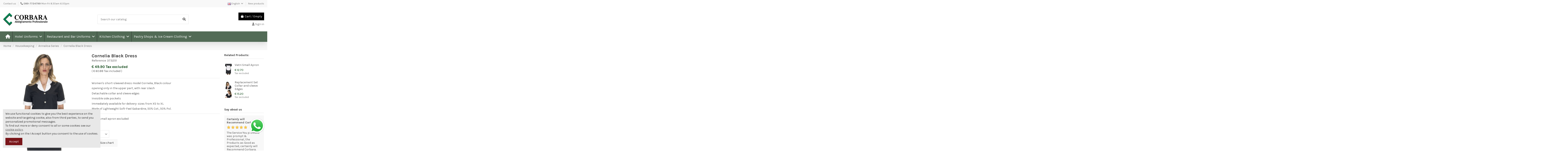

--- FILE ---
content_type: text/html; charset=utf-8
request_url: https://www.corbaraweb.com/shop/en/annalisa-series/373251-cornelia-black-dress.html
body_size: 36749
content:
<!doctype html>
<html lang="en">

<head>
    
        
  <meta charset="utf-8">


  <meta http-equiv="x-ua-compatible" content="ie=edge">



  


  
  



  <title>Cornelia Black Dress</title>
  
    
  
  
    <script data-keepinline="true">
    var cdcGtmApi = '//www.corbaraweb.com/shop/en/module/cdc_googletagmanager/async';
    var ajaxShippingEvent = 1;
    var ajaxPaymentEvent = 1;

/* datalayer */
dataLayer = window.dataLayer || [];
    let cdcDatalayer = {"event":"view_item","pageCategory":"product","ecommerce":{"currency":"EUR","value":"49.9","items":[{"item_id":"373251","item_name":"Abitino Cornelia Nero","item_reference":"373251","item_brand":"Corbara","item_category":"Housekeeping","item_category2":"Annalisa Series","item_variant":"XS","price":"49.9","price_tax_exc":"49.9","price_tax_inc":"60.88","quantity":1,"google_business_vertical":"retail"}]},"google_tag_params":{"ecomm_pagetype":"product","ecomm_prodid":"373251","ecomm_totalvalue":60.88,"ecomm_totalvalue_tax_exc":49.9,"ecomm_category":"Annalisa Series"}};
    dataLayer.push(cdcDatalayer);

/* call to GTM Tag */
(function(w,d,s,l,i){w[l]=w[l]||[];w[l].push({'gtm.start':
new Date().getTime(),event:'gtm.js'});var f=d.getElementsByTagName(s)[0],
j=d.createElement(s),dl=l!='dataLayer'?'&l='+l:'';j.async=true;j.src=
'https://www.googletagmanager.com/gtm.js?id='+i+dl;f.parentNode.insertBefore(j,f);
})(window,document,'script','dataLayer','GTM-KZXF4K88');

/* async call to avoid cache system for dynamic data */
dataLayer.push({
  'event': 'datalayer_ready'
});
</script>
  
  <meta name="description" content="Hotel Uniforms: Cornelia Black Dress - Dresses, coats and aprons for chambermaids on sale online. Delivery within 48 hours.">
  <meta name="keywords" content="">
    
      <link rel="canonical" href="https://www.corbaraweb.com/shop/en/annalisa-series/373251-cornelia-black-dress.html">    

  
          <link rel="alternate" href="https://www.corbaraweb.com/shop/it/linea-annalisa/373251-abitino-cornelia-nero.html" hreflang="it">
            <link rel="alternate" href="https://www.corbaraweb.com/shop/it/linea-annalisa/373251-abitino-cornelia-nero.html" hreflang="x-default">
                <link rel="alternate" href="https://www.corbaraweb.com/shop/en/annalisa-series/373251-cornelia-black-dress.html" hreflang="en">
            

  
     <script type="application/ld+json">
 {
   "@context": "https://schema.org",
   "@type": "Organization",
   "name" : "corbaraweb",
   "url" : "https://www.corbaraweb.com/shop/en/"
       ,"logo": {
       "@type": "ImageObject",
       "url":"https://www.corbaraweb.com/shop/img/logo-1750697833.jpg"
     }
    }
</script>

<script type="application/ld+json">
  {
    "@context": "https://schema.org",
    "@type": "WebPage",
    "isPartOf": {
      "@type": "WebSite",
      "url":  "https://www.corbaraweb.com/shop/en/",
      "name": "corbaraweb"
    },
    "name": "Cornelia Black Dress",
    "url":  "https://www.corbaraweb.com/shop/en/annalisa-series/373251-cornelia-black-dress.html"
  }
</script>


  <script type="application/ld+json">
    {
      "@context": "https://schema.org",
      "@type": "BreadcrumbList",
      "itemListElement": [
                  {
            "@type": "ListItem",
            "position": 1,
            "name": "Home",
            "item": "https://www.corbaraweb.com/shop/en/"
          },              {
            "@type": "ListItem",
            "position": 2,
            "name": "Housekeeping",
            "item": "https://www.corbaraweb.com/shop/en/82-housekeeping"
          },              {
            "@type": "ListItem",
            "position": 3,
            "name": "Annalisa Series",
            "item": "https://www.corbaraweb.com/shop/en/87-annalisa-series"
          },              {
            "@type": "ListItem",
            "position": 4,
            "name": "Cornelia Black Dress",
            "item": "https://www.corbaraweb.com/shop/en/annalisa-series/373251-cornelia-black-dress.html"
          }          ]
    }
  </script>


  

  
        <script type="application/ld+json">
  {
    "@context": "https://schema.org/",
    "@type": "Product",
    "@id": "#product-snippet-id",
    "name": "Cornelia Black Dress",
    "description": "Hotel Uniforms: Cornelia Black Dress - Dresses, coats and aprons for chambermaids on sale online. Delivery within 48 hours.",
    "category": "Annalisa Series",
    "image" :"https://www.corbaraweb.com/shop/4695-home_default/cornelia-black-dress.jpg",    "sku": "373251",
    "mpn": "373251"
        ,
    "brand": {
      "@type": "Brand",
      "name": "Corbara"
    }
            ,
    "weight": {
        "@context": "https://schema.org",
        "@type": "QuantitativeValue",
        "value": "0.400000",
        "unitCode": "kg"
    }
        ,
    "offers": {
      "@type": "Offer",
      "priceCurrency": "EUR",
      "name": "Cornelia Black Dress",
      "price": "49.9",
      "url": "https://www.corbaraweb.com/shop/en/annalisa-series/373251-3757-cornelia-black-dress.html#/75-size-xs",
      "priceValidUntil": "2026-02-10",
              "image": ["https://www.corbaraweb.com/shop/4695-thickbox_default/cornelia-black-dress.jpg","https://www.corbaraweb.com/shop/4696-thickbox_default/cornelia-black-dress.jpg","https://www.corbaraweb.com/shop/4697-thickbox_default/cornelia-black-dress.jpg","https://www.corbaraweb.com/shop/4698-thickbox_default/cornelia-black-dress.jpg","https://www.corbaraweb.com/shop/4699-thickbox_default/cornelia-black-dress.jpg","https://www.corbaraweb.com/shop/4700-thickbox_default/cornelia-black-dress.jpg"],
            "sku": "373251",
      "mpn": "373251",
                    "availability": "https://schema.org/InStock",
      "seller": {
        "@type": "Organization",
        "name": "corbaraweb"
      }
    }
      }
</script>


  
    
  



    <meta property="og:type" content="product">
    <meta property="og:url" content="https://www.corbaraweb.com/shop/en/annalisa-series/373251-cornelia-black-dress.html">
    <meta property="og:title" content="Cornelia Black Dress">
    <meta property="og:site_name" content="corbaraweb">
    <meta property="og:description" content="Hotel Uniforms: Cornelia Black Dress - Dresses, coats and aprons for chambermaids on sale online. Delivery within 48 hours.">
            <meta property="og:image" content="https://www.corbaraweb.com/shop/4695-thickbox_default/cornelia-black-dress.jpg">
        <meta property="og:image:width" content="600">
        <meta property="og:image:height" content="1200">
    




      <meta name="viewport" content="initial-scale=1,user-scalable=no,maximum-scale=1,width=device-width">
  




  <link rel="icon" type="image/vnd.microsoft.icon" href="https://www.corbaraweb.com/shop/img/favicon.ico?1750752035">
  <link rel="shortcut icon" type="image/x-icon" href="https://www.corbaraweb.com/shop/img/favicon.ico?1750752035">
      <link rel="apple-touch-icon" href="/shop/img/cms/apple-touch-icon 180x180.png">
        <link rel="icon" sizes="192x192" href="/shop/img/cms/android-touch-icon 192x192.png">
  




    <link rel="stylesheet" href="https://www.corbaraweb.com/shop/themes/warehousechild/assets/cache/theme-f10346821.css" type="text/css" media="all">




<link rel="preload" as="font"
      href="https://www.corbaraweb.com/shop/themes/warehouse/assets/css/font-awesome/webfonts/fa-brands-400.woff2"
      type="font/woff2" crossorigin="anonymous">

<link rel="preload" as="font"
      href="https://www.corbaraweb.com/shop/themes/warehouse/assets/css/font-awesome/webfonts/fa-regular-400.woff2"
      type="font/woff2" crossorigin="anonymous">

<link rel="preload" as="font"
      href="https://www.corbaraweb.com/shop/themes/warehouse/assets/css/font-awesome/webfonts/fa-solid-900.woff2"
      type="font/woff2" crossorigin="anonymous">

<link rel="preload" as="font"
      href="https://www.corbaraweb.com/shop/themes/warehouse/assets/css/font-awesome/webfonts/fa-brands-400.woff2"
      type="font/woff2" crossorigin="anonymous">


<link  rel="preload stylesheet"  as="style" href="https://www.corbaraweb.com/shop/themes/warehouse/assets/css/font-awesome/css/font-awesome-preload.css?v=6.7.2"
       type="text/css" crossorigin="anonymous">





  

  <script>
        var AdvancedEmailGuardData = {"meta":{"isGDPREnabled":true,"isLegacyOPCEnabled":false,"isLegacyMAModuleEnabled":false,"validationError":null},"settings":{"recaptcha":{"type":"v2_cbx","key":"6LelWhETAAAAAJFRYDgM0eQzAaiPLTA332f4TP70","forms":{"contact_us":{"size":"normal","align":"offset","offset":3},"register":{"size":"normal","align":"offset","offset":2},"quick_order":{"size":"normal","align":"offset","offset":2}},"language":"shop","theme":"light","position":"bottomright","hidden":false,"deferred":false}},"context":{"ps":{"v17":true,"v17pc":true,"v17ch":true,"v16":false,"v161":false,"v15":false},"languageCode":"en","pageName":"product"},"trans":{"genericError":"An error occurred, please try again."}};
        var comment_tab = "3";
        var elementorFrontendConfig = {"isEditMode":"","stretchedSectionContainer":"","instagramToken":false,"is_rtl":false,"ajax_csfr_token_url":"https:\/\/www.corbaraweb.com\/shop\/en\/module\/iqitelementor\/Actions?process=handleCsfrToken&ajax=1"};
        var iqitTheme = {"rm_sticky":"0","rm_breakpoint":0,"op_preloader":"0","cart_style":"floating","cart_confirmation":"modal","h_layout":"1","f_fixed":"","f_layout":"3","h_absolute":"0","h_sticky":"header","hw_width":"inherit","mm_content":"desktop","hm_submenu_width":"default","h_search_type":"full","pl_lazyload":true,"pl_infinity":false,"pl_rollover":true,"pl_crsl_autoplay":false,"pl_slider_ld":4,"pl_slider_d":4,"pl_slider_t":3,"pl_slider_p":2,"pp_thumbs":"bottom","pp_zoom":"inner","pp_image_layout":"carousel","pp_tabs":"accordion","pl_grid_qty":true};
        var iqitcountdown_days = "d.";
        var iqitmegamenu = {"sticky":"false","containerSelector":"#wrapper > .container"};
        var iqitwishlist = {"nbProducts":0};
        var lgcomments_products_default_display = "3";
        var lgcomments_products_extra_display = "10";
        var module_dir = "\/shop\/modules\/lgcomments\/";
        var prestashop = {"cart":{"products":[],"totals":{"total":{"type":"total","label":"Total","amount":0,"value":"\u20ac\u00a00.00"},"total_including_tax":{"type":"total","label":"Total (tax incl.)","amount":0,"value":"\u20ac\u00a00.00"},"total_excluding_tax":{"type":"total","label":"Total (tax excl.)","amount":0,"value":"\u20ac\u00a00.00"}},"subtotals":{"products":{"type":"products","label":"Subtotal","amount":0,"value":"\u20ac\u00a00.00"},"discounts":null,"shipping":{"type":"shipping","label":"Shipping","amount":0,"value":""},"tax":{"type":"tax","label":"Taxes","amount":0,"value":"\u20ac\u00a00.00"}},"products_count":0,"summary_string":"0 items","vouchers":{"allowed":1,"added":[]},"discounts":[],"minimalPurchase":0,"minimalPurchaseRequired":""},"currency":{"id":1,"name":"Euro","iso_code":"EUR","iso_code_num":"978","sign":"\u20ac"},"customer":{"lastname":null,"firstname":null,"email":null,"birthday":null,"newsletter":null,"newsletter_date_add":null,"optin":null,"website":null,"company":null,"siret":null,"ape":null,"is_logged":false,"gender":{"type":null,"name":null},"addresses":[]},"country":{"id_zone":"6","id_currency":"0","call_prefix":"39","iso_code":"IT","active":"1","contains_states":"1","need_identification_number":"1","need_zip_code":"1","zip_code_format":"NNNNN","display_tax_label":"1","name":"Italia","id":10},"language":{"name":"English (English)","iso_code":"en","locale":"en-US","language_code":"en","active":"1","is_rtl":"0","date_format_lite":"Y-m-d","date_format_full":"Y-m-d H:i:s","id":3},"page":{"title":"","canonical":"https:\/\/www.corbaraweb.com\/shop\/en\/annalisa-series\/373251-cornelia-black-dress.html","meta":{"title":"Cornelia Black Dress","description":"Hotel Uniforms: Cornelia Black Dress - Dresses, coats and aprons for chambermaids on sale online. Delivery within 48 hours.","keywords":"","robots":"index"},"page_name":"product","body_classes":{"lang-en":true,"lang-rtl":false,"country-IT":true,"currency-EUR":true,"layout-full-width":true,"page-product":true,"tax-display-enabled":true,"page-customer-account":false,"product-id-373251":true,"product-Cornelia Black Dress":true,"product-id-category-87":true,"product-id-manufacturer-408":true,"product-id-supplier-0":true,"product-available-for-order":true},"admin_notifications":[],"password-policy":{"feedbacks":{"0":"Very weak","1":"Weak","2":"Average","3":"Strong","4":"Very strong","Straight rows of keys are easy to guess":"Straight rows of keys are easy to guess","Short keyboard patterns are easy to guess":"Short keyboard patterns are easy to guess","Use a longer keyboard pattern with more turns":"Use a longer keyboard pattern with more turns","Repeats like \"aaa\" are easy to guess":"Repeats like \"aaa\" are easy to guess","Repeats like \"abcabcabc\" are only slightly harder to guess than \"abc\"":"Repeats like \"abcabcabc\" are only slightly harder to guess than \"abc\"","Sequences like abc or 6543 are easy to guess":"Sequences like \"abc\" or \"6543\" are easy to guess.","Recent years are easy to guess":"Recent years are easy to guess","Dates are often easy to guess":"Dates are often easy to guess","This is a top-10 common password":"This is a top-10 common password","This is a top-100 common password":"This is a top-100 common password","This is a very common password":"This is a very common password","This is similar to a commonly used password":"This is similar to a commonly used password","A word by itself is easy to guess":"A word by itself is easy to guess","Names and surnames by themselves are easy to guess":"Names and surnames by themselves are easy to guess","Common names and surnames are easy to guess":"Common names and surnames are easy to guess","Use a few words, avoid common phrases":"Use a few words, avoid common phrases","No need for symbols, digits, or uppercase letters":"No need for symbols, digits, or uppercase letters","Avoid repeated words and characters":"Avoid repeated words and characters","Avoid sequences":"Avoid sequences","Avoid recent years":"Avoid recent years","Avoid years that are associated with you":"Avoid years that are associated with you","Avoid dates and years that are associated with you":"Avoid dates and years that are associated with you","Capitalization doesn't help very much":"Capitalization doesn't help very much","All-uppercase is almost as easy to guess as all-lowercase":"All-uppercase is almost as easy to guess as all-lowercase","Reversed words aren't much harder to guess":"Reversed words aren't much harder to guess","Predictable substitutions like '@' instead of 'a' don't help very much":"Predictable substitutions like \"@\" instead of \"a\" don't help very much.","Add another word or two. Uncommon words are better.":"Add another word or two. Uncommon words are better."}}},"shop":{"name":"corbaraweb","logo":"https:\/\/www.corbaraweb.com\/shop\/img\/logo-1750697833.jpg","stores_icon":"https:\/\/www.corbaraweb.com\/shop\/img\/logo_stores.png","favicon":"https:\/\/www.corbaraweb.com\/shop\/img\/favicon.ico"},"core_js_public_path":"\/shop\/themes\/","urls":{"base_url":"https:\/\/www.corbaraweb.com\/shop\/","current_url":"https:\/\/www.corbaraweb.com\/shop\/en\/annalisa-series\/373251-cornelia-black-dress.html","shop_domain_url":"https:\/\/www.corbaraweb.com","img_ps_url":"https:\/\/www.corbaraweb.com\/shop\/img\/","img_cat_url":"https:\/\/www.corbaraweb.com\/shop\/img\/c\/","img_lang_url":"https:\/\/www.corbaraweb.com\/shop\/img\/l\/","img_prod_url":"https:\/\/www.corbaraweb.com\/shop\/img\/p\/","img_manu_url":"https:\/\/www.corbaraweb.com\/shop\/img\/m\/","img_sup_url":"https:\/\/www.corbaraweb.com\/shop\/img\/su\/","img_ship_url":"https:\/\/www.corbaraweb.com\/shop\/img\/s\/","img_store_url":"https:\/\/www.corbaraweb.com\/shop\/img\/st\/","img_col_url":"https:\/\/www.corbaraweb.com\/shop\/img\/co\/","img_url":"https:\/\/www.corbaraweb.com\/shop\/themes\/warehouse\/assets\/img\/","css_url":"https:\/\/www.corbaraweb.com\/shop\/themes\/warehouse\/assets\/css\/","js_url":"https:\/\/www.corbaraweb.com\/shop\/themes\/warehouse\/assets\/js\/","pic_url":"https:\/\/www.corbaraweb.com\/shop\/upload\/","theme_assets":"https:\/\/www.corbaraweb.com\/shop\/themes\/warehouse\/assets\/","theme_dir":"https:\/\/www.corbaraweb.com\/shop\/themes\/warehousechild\/","child_theme_assets":"https:\/\/www.corbaraweb.com\/shop\/themes\/warehousechild\/assets\/","child_img_url":"https:\/\/www.corbaraweb.com\/shop\/themes\/warehousechild\/assets\/img\/","child_css_url":"https:\/\/www.corbaraweb.com\/shop\/themes\/warehousechild\/assets\/css\/","child_js_url":"https:\/\/www.corbaraweb.com\/shop\/themes\/warehousechild\/assets\/js\/","pages":{"address":"https:\/\/www.corbaraweb.com\/shop\/en\/address","addresses":"https:\/\/www.corbaraweb.com\/shop\/en\/addresses","authentication":"https:\/\/www.corbaraweb.com\/shop\/en\/login","manufacturer":"https:\/\/www.corbaraweb.com\/shop\/en\/brands","cart":"https:\/\/www.corbaraweb.com\/shop\/en\/cart","category":"https:\/\/www.corbaraweb.com\/shop\/en\/index.php?controller=category","cms":"https:\/\/www.corbaraweb.com\/shop\/en\/index.php?controller=cms","contact":"https:\/\/www.corbaraweb.com\/shop\/en\/contact-us","discount":"https:\/\/www.corbaraweb.com\/shop\/en\/discount","guest_tracking":"https:\/\/www.corbaraweb.com\/shop\/en\/guest-tracking","history":"https:\/\/www.corbaraweb.com\/shop\/en\/order-history","identity":"https:\/\/www.corbaraweb.com\/shop\/en\/identity","index":"https:\/\/www.corbaraweb.com\/shop\/en\/","my_account":"https:\/\/www.corbaraweb.com\/shop\/en\/my-account","order_confirmation":"https:\/\/www.corbaraweb.com\/shop\/en\/order-confirmation","order_detail":"https:\/\/www.corbaraweb.com\/shop\/en\/index.php?controller=order-detail","order_follow":"https:\/\/www.corbaraweb.com\/shop\/en\/order-follow","order":"https:\/\/www.corbaraweb.com\/shop\/en\/order","order_return":"https:\/\/www.corbaraweb.com\/shop\/en\/index.php?controller=order-return","order_slip":"https:\/\/www.corbaraweb.com\/shop\/en\/credit-slip","pagenotfound":"https:\/\/www.corbaraweb.com\/shop\/en\/page-not-found","password":"https:\/\/www.corbaraweb.com\/shop\/en\/password-recovery","pdf_invoice":"https:\/\/www.corbaraweb.com\/shop\/en\/index.php?controller=pdf-invoice","pdf_order_return":"https:\/\/www.corbaraweb.com\/shop\/en\/index.php?controller=pdf-order-return","pdf_order_slip":"https:\/\/www.corbaraweb.com\/shop\/en\/index.php?controller=pdf-order-slip","prices_drop":"https:\/\/www.corbaraweb.com\/shop\/en\/prices-drop","product":"https:\/\/www.corbaraweb.com\/shop\/en\/index.php?controller=product","registration":"https:\/\/www.corbaraweb.com\/shop\/en\/registration","search":"https:\/\/www.corbaraweb.com\/shop\/en\/search","sitemap":"https:\/\/www.corbaraweb.com\/shop\/en\/sitemap","stores":"https:\/\/www.corbaraweb.com\/shop\/en\/stores","supplier":"https:\/\/www.corbaraweb.com\/shop\/en\/supplier","new_products":"https:\/\/www.corbaraweb.com\/shop\/en\/new-products","brands":"https:\/\/www.corbaraweb.com\/shop\/en\/brands","register":"https:\/\/www.corbaraweb.com\/shop\/en\/registration","order_login":"https:\/\/www.corbaraweb.com\/shop\/en\/order?login=1"},"alternative_langs":{"it":"https:\/\/www.corbaraweb.com\/shop\/it\/linea-annalisa\/373251-abitino-cornelia-nero.html","en":"https:\/\/www.corbaraweb.com\/shop\/en\/annalisa-series\/373251-cornelia-black-dress.html"},"actions":{"logout":"https:\/\/www.corbaraweb.com\/shop\/en\/?mylogout="},"no_picture_image":{"bySize":{"small_default":{"url":"https:\/\/www.corbaraweb.com\/shop\/img\/p\/en-default-small_default.jpg","width":98,"height":196},"cart_default":{"url":"https:\/\/www.corbaraweb.com\/shop\/en-default-cart_default\/.jpg","width":125,"height":250},"home_default":{"url":"https:\/\/www.corbaraweb.com\/shop\/img\/p\/en-default-home_default.jpg","width":250,"height":500},"large_default":{"url":"https:\/\/www.corbaraweb.com\/shop\/img\/p\/en-default-large_default.jpg","width":450,"height":900},"medium_default":{"url":"https:\/\/www.corbaraweb.com\/shop\/img\/p\/en-default-medium_default.jpg","width":452,"height":904},"thickbox_default":{"url":"https:\/\/www.corbaraweb.com\/shop\/img\/p\/en-default-thickbox_default.jpg","width":600,"height":1200}},"small":{"url":"https:\/\/www.corbaraweb.com\/shop\/img\/p\/en-default-small_default.jpg","width":98,"height":196},"medium":{"url":"https:\/\/www.corbaraweb.com\/shop\/img\/p\/en-default-large_default.jpg","width":450,"height":900},"large":{"url":"https:\/\/www.corbaraweb.com\/shop\/img\/p\/en-default-thickbox_default.jpg","width":600,"height":1200},"legend":""}},"configuration":{"display_taxes_label":true,"display_prices_tax_incl":false,"is_catalog":false,"show_prices":true,"opt_in":{"partner":false},"quantity_discount":{"type":"discount","label":"Unit discount"},"voucher_enabled":1,"return_enabled":0},"field_required":[],"breadcrumb":{"links":[{"title":"Home","url":"https:\/\/www.corbaraweb.com\/shop\/en\/"},{"title":"Housekeeping","url":"https:\/\/www.corbaraweb.com\/shop\/en\/82-housekeeping"},{"title":"Annalisa Series","url":"https:\/\/www.corbaraweb.com\/shop\/en\/87-annalisa-series"},{"title":"Cornelia Black Dress","url":"https:\/\/www.corbaraweb.com\/shop\/en\/annalisa-series\/373251-cornelia-black-dress.html"}],"count":4},"link":{"protocol_link":"https:\/\/","protocol_content":"https:\/\/"},"time":1769428827,"static_token":"640a0c875aa11a996d64866affbb97f9","token":"a500986296c0b3fd5ebb59e3f15a94a3","debug":false};
        var psemailsubscription_subscription = "https:\/\/www.corbaraweb.com\/shop\/en\/module\/ps_emailsubscription\/subscription";
        var review_controller_link = "https:\/\/www.corbaraweb.com\/shop\/en\/module\/lgcomments\/reviews";
        var review_controller_name = "index.php?controller=module-lgcomments-reviews";
        var send_successfull_msg = "The review has been correctly sent.";
        var sliderblocks = 4;
        var star_color = "yellow";
        var star_style = "plain";
      </script>



  




    
            <meta property="product:pretax_price:amount" content="49.9">
        <meta property="product:pretax_price:currency" content="EUR">
        <meta property="product:price:amount" content="49.9">
        <meta property="product:price:currency" content="EUR">
                <meta property="product:weight:value" content="0.400000">
        <meta property="product:weight:units" content="kg">
    
    

    </head>

<body id="product" class="lang-en country-it currency-eur layout-full-width page-product tax-display-enabled product-id-373251 product-cornelia-black-dress product-id-category-87 product-id-manufacturer-408 product-id-supplier-0 product-available-for-order body-desktop-header-style-w-1">


    




    <!-- Google Tag Manager (noscript) -->
<noscript><iframe src="https://www.googletagmanager.com/ns.html?id=GTM-KZXF4K88"
height="0" width="0" style="display:none;visibility:hidden"></iframe></noscript>
<!-- End Google Tag Manager (noscript) -->



<main id="main-page-content"  >
    
            

    <header id="header" class="desktop-header-style-w-1">
        
            
  <div class="header-banner">
    
  </div>




            <nav class="header-nav">
        <div class="container">
    
        <div class="row justify-content-between">
            <div class="col col-auto col-md left-nav">
                                            <div class="block-iqitlinksmanager block-iqitlinksmanager-2 block-links-inline d-inline-block">
            <ul>
                                                            <li>
                            <a
                                    href="https://www.corbaraweb.com/shop/en/contact-us"
                                    title="Need assistance? Contact Corbara: order support, sizing, returns and customized quotes."                                                                >
                                Contact us
                            </a>
                        </li>
                                                </ul>
        </div>
    
      
    <div id="iqithtmlandbanners-block-2"  class="d-inline-block">
        <div class="rte-content d-inline-block">
            <p class="icon"><i class="fa-solid fa-phone aria-hidden=true"></i><strong> 089-7724799 </strong><span class="orari_nav">Mon-Fri 8.30am 6.00pm</span></p>
        </div>
    </div>


  

            </div>
            <div class="col col-auto center-nav text-center">
                
             </div>
            <div class="col col-auto col-md right-nav text-right">
                

<div id="language_selector" class="d-inline-block">
    <div class="language-selector-wrapper d-inline-block">
        <div class="language-selector dropdown js-dropdown">
            <a class="expand-more" data-bs-toggle="dropdown" data-iso-code="en"><img width="16" height="11" src="https://www.corbaraweb.com/shop/img/l/3.jpg" alt="English" class="img-fluid lang-flag" /> English <i class="fa fa-angle-down fa-fw" aria-hidden="true"></i></a>
            <div class="dropdown-menu">
                <ul>
                                            <li >
                            <a href="https://www.corbaraweb.com/shop/it/linea-annalisa/373251-abitino-cornelia-nero.html" rel="alternate" hreflang="it"
                               class="dropdown-item"><img width="16" height="11" src="https://www.corbaraweb.com/shop/img/l/1.jpg" alt="Italiano" class="img-fluid lang-flag"  data-iso-code="it"/> Italiano</a>
                        </li>
                                            <li  class="current" >
                            <a href="https://www.corbaraweb.com/shop/en/annalisa-series/373251-cornelia-black-dress.html" rel="alternate" hreflang="en"
                               class="dropdown-item"><img width="16" height="11" src="https://www.corbaraweb.com/shop/img/l/3.jpg" alt="English" class="img-fluid lang-flag"  data-iso-code="en"/> English</a>
                        </li>
                                    </ul>
            </div>
        </div>
    </div>
</div>
            <div class="block-iqitlinksmanager block-iqitlinksmanager-6 block-links-inline d-inline-block">
            <ul>
                                                            <li>
                            <a
                                    href="https://www.corbaraweb.com/shop/en/new-products"
                                    title="Fresh arrivals: new collections and colors for your staff. Discover the latest products now."                                                                >
                                New products
                            </a>
                        </li>
                                                </ul>
        </div>
    
             </div>
        </div>

                        </div>
            </nav>
        



<div id="desktop-header" class="desktop-header-style-1">
    
            
<div class="header-top">
    <div id="desktop-header-container" class="container">
        <div class="row align-items-center">
                            <div class="col col-auto col-header-left">
                    <div id="desktop_logo">
                        
  <a href="https://www.corbaraweb.com/shop/en/">
    <img class="logo img-fluid"
         src="https://www.corbaraweb.com/shop/img/logo-1750697833.jpg"
          srcset="/shop/img/cms/Logo-Header-Retina.jpg 2x"         alt="corbaraweb"
         width="212"
         height="60"
    >
  </a>

                    </div>
                    
                </div>
                <div class="col col-header-center">
                                        <!-- Block search module TOP -->

<!-- Block search module TOP -->
<div id="search_widget" class="search-widget" data-search-controller-url="https://www.corbaraweb.com/shop/en/module/iqitsearch/searchiqit">
    <form method="get" action="https://www.corbaraweb.com/shop/en/module/iqitsearch/searchiqit">
        <div class="input-group">
            <input type="text" name="s" value="" data-all-text="Show all results"
                   data-blog-text="Blog post"
                   data-product-text="Product"
                   data-brands-text="Brand"
                   autocomplete="off" autocorrect="off" autocapitalize="off" spellcheck="false"
                   placeholder="Search our catalog" class="form-control form-search-control" />
            <button type="submit" class="search-btn" aria-label="Search our catalog">
                <i class="fa fa-search"></i>
            </button>
        </div>
    </form>
</div>
<!-- /Block search module TOP -->

<!-- /Block search module TOP -->


                    
                </div>
                        <div class="col col-auto col-header-right text-right">
                                    
                                            <div id="ps-shoppingcart-wrapper">
    <div id="ps-shoppingcart"
         class="header-cart-default ps-shoppingcart dropdown">
         <div id="blockcart" class="blockcart cart-preview"
         data-refresh-url="//www.corbaraweb.com/shop/en/module/ps_shoppingcart/ajax">
        <a id="cart-toogle" class="cart-toogle header-btn header-cart-btn" data-bs-toggle="dropdown" data-bs-display="static" data-bs-auto-close="outside">
            <i class="fa fa-shopping-bag fa-fw icon" aria-hidden="true"><span class="cart-products-count-btn  d-none">0</span></i>
            <span class="info-wrapper">
            <span class="title">Cart</span>
            <span class="cart-toggle-details">
            <span class="text-faded cart-separator"> / </span>
                            Empty
                        </span>
            </span>
        </a>
        <div id="_desktop_blockcart-content" class="dropdown-menu-custom dropdown-menu">
    <div id="blockcart-content" class="blockcart-content">
        <div class="cart-title">
            <div class="w-100 d-flex align-items-center justify-content-between">
                <span class="modal-title flex-grow-1 text-truncate">Shopping Cart</span>
                <button type="button" id="js-cart-close" class="close flex-shrink-0 ms-2">
                    <span>×</span>
                </button>
             </div>     <hr>
        </div>

                    <span class="no-items">There are no more items in your cart</span>
            </div>
</div> </div>




    </div>
</div>

                                        
                
                <div id="user_info">
            <a
                href="https://www.corbaraweb.com/shop/en/login?back=https%3A%2F%2Fwww.corbaraweb.com%2Fshop%2Fen%2Fannalisa-series%2F373251-cornelia-black-dress.html"
                title="Log in to your customer account"
                rel="nofollow"
        ><i class="fa fa-user" aria-hidden="true"></i>
            <span>Sign in</span>
        </a>
    </div>


                
            </div>
            <div class="col-12">
                <div class="row">
                    
                </div>
            </div>
        </div>
    </div>
</div>
<div class="container iqit-megamenu-container"><div id="iqitmegamenu-wrapper" class="iqitmegamenu-wrapper iqitmegamenu-all">
	<div class="container container-iqitmegamenu">
		<div id="iqitmegamenu-horizontal" class="iqitmegamenu  clearfix" role="navigation">

						
			<nav id="cbp-hrmenu" class="cbp-hrmenu cbp-horizontal cbp-hrsub-narrow">
				<ul>
											<li id="cbp-hrmenu-tab-1"
							class="cbp-hrmenu-tab cbp-hrmenu-tab-1 cbp-onlyicon ">
							<a href="https://www.corbaraweb.com/shop/en/" class="nav-link" 
										>
										

										<span class="cbp-tab-title"> <i
												class="icon fa fa-home cbp-mainlink-icon"></i>
											</span>
																			</a>
																</li>
												<li id="cbp-hrmenu-tab-24"
							class="cbp-hrmenu-tab cbp-hrmenu-tab-24  cbp-has-submeu">
							<a role="button" class="cbp-empty-mlink nav-link">
									

										<span class="cbp-tab-title">
											Hotel Uniforms											<i class="fa fa-angle-down cbp-submenu-aindicator"></i></span>
																			</a>
																			<div class="cbp-hrsub col-12">
											<div class="cbp-hrsub-inner">
												<div class="container iqitmegamenu-submenu-container">
													
																																													




<div class="row menu_row menu-element  first_rows menu-element-id-12">
                

                                                




    <div class="col-4 cbp-menu-column cbp-menu-element menu-element-id-13 cbp-empty-column">
        <div class="cbp-menu-column-inner">
                        
                
                
            

                                                




<div class="row menu_row menu-element  menu-element-id-14">
                

                                                




    <div class="col-4 cbp-menu-column cbp-menu-element menu-element-id-41 ">
        <div class="cbp-menu-column-inner">
                        
                
                
                                            <a href="/shop/en/36-city-stretch-series-artic-blue">                        <img src="/shop/img/cms/iconemenu/ricevimento.jpg" loading="lazy" class="img-fluid cbp-banner-image"
                             alt="Reception uniforms"                                  width="120" height="150"  />
                        </a>                    
                
            

            
            </div>    </div>
                                    




    <div class="col-8 cbp-menu-column cbp-menu-element menu-element-id-43 ">
        <div class="cbp-menu-column-inner">
                        
                                                            <a href="/shop/en/12-front-office"
                           class="cbp-column-title nav-link">Front Office </a>
                                    
                
                    
                                                    <ul class="cbp-links cbp-category-tree">
                                                                                                            <li >
                                            <div class="cbp-category-link-w">
                                                <a href="https://www.corbaraweb.com/shop/en/36-city-stretch-series-artic-blue">City Stretch Series Artic Blue</a>

                                                                                            </div>
                                        </li>
                                                                                                                                                <li >
                                            <div class="cbp-category-link-w">
                                                <a href="https://www.corbaraweb.com/shop/en/155-city-stretch-series-windsor-blue">City Stretch Series Windsor Blue</a>

                                                                                            </div>
                                        </li>
                                                                                                                                                <li >
                                            <div class="cbp-category-link-w">
                                                <a href="https://www.corbaraweb.com/shop/en/156-city-stretch-series-club-grey">City Stretch Series Club Grey</a>

                                                                                            </div>
                                        </li>
                                                                                                                                                <li >
                                            <div class="cbp-category-link-w">
                                                <a href="https://www.corbaraweb.com/shop/en/22-slim-fit-series-black">Slim Fit Series Black</a>

                                                                                            </div>
                                        </li>
                                                                                                                                                <li >
                                            <div class="cbp-category-link-w">
                                                <a href="https://www.corbaraweb.com/shop/en/21-slim-fit-series-deep-blue">Slim Fit Series Deep Blue</a>

                                                                                            </div>
                                        </li>
                                                                                                                                                <li >
                                            <div class="cbp-category-link-w">
                                                <a href="https://www.corbaraweb.com/shop/en/14-front-office-lightweight-wool-morning-dress">Lightweight Wool Morning Dress</a>

                                                                                            </div>
                                        </li>
                                                                                                                                                <li >
                                            <div class="cbp-category-link-w">
                                                <a href="https://www.corbaraweb.com/shop/en/15-front-office-lightweight-wool-black">Lightweight Wool Black</a>

                                                                                            </div>
                                        </li>
                                                                                                                                                <li >
                                            <div class="cbp-category-link-w">
                                                <a href="https://www.corbaraweb.com/shop/en/18-front-office-lightweight-wool-sailor-blue">Lightweight Wool Sailor Blue</a>

                                                                                            </div>
                                        </li>
                                                                                                                                                <li >
                                            <div class="cbp-category-link-w">
                                                <a href="https://www.corbaraweb.com/shop/en/17-front-office-lightweight-wool-anthracite">Lightweight Wool Anthracite</a>

                                                                                            </div>
                                        </li>
                                                                                                                                                <li >
                                            <div class="cbp-category-link-w">
                                                <a href="https://www.corbaraweb.com/shop/en/154-summer-series-unlined">Summer Series Unlined</a>

                                                                                            </div>
                                        </li>
                                                                                                                                                <li >
                                            <div class="cbp-category-link-w">
                                                <a href="https://www.corbaraweb.com/shop/en/24-front-office-polyester-viscose-dark-blue">Polyester-Viscose Dark Blue</a>

                                                                                            </div>
                                        </li>
                                                                                                                                                <li >
                                            <div class="cbp-category-link-w">
                                                <a href="https://www.corbaraweb.com/shop/en/26-hostess-steward-uniforms-blu-marine">Hostess and Steward Blue Marine</a>

                                                                                            </div>
                                        </li>
                                                                                                                                                <li >
                                            <div class="cbp-category-link-w">
                                                <a href="https://www.corbaraweb.com/shop/en/27-hostess-steward-uniforms-black">Hostess and Steward Black</a>

                                                                                            </div>
                                        </li>
                                                                                                </ul>
                                            
                
            

            
            </div>    </div>
                            
                </div>
                                    




<div class="row menu_row menu-element  menu-element-id-17">
                

                                                




    <div class="col-12 cbp-menu-column cbp-menu-element menu-element-id-44 cbp-empty-column">
        <div class="cbp-menu-column-inner">
                        
                
                
            

            
            </div>    </div>
                                    




    <div class="col-4 cbp-menu-column cbp-menu-element menu-element-id-42 ">
        <div class="cbp-menu-column-inner">
                        
                
                
                                            <a href="/shop/en/29-front-office-ties">                        <img src="/shop/img/cms/iconemenu/cravatte_hotel.jpg" loading="lazy" class="img-fluid cbp-banner-image"
                             alt="Ties for front office uniforms"                                  width="120" height="150"  />
                        </a>                    
                
            

            
            </div>    </div>
                                    




    <div class="col-8 cbp-menu-column cbp-menu-element menu-element-id-18 ">
        <div class="cbp-menu-column-inner">
                        
                
                
                    
                                                    <div class="row cbp-categories-row">
                                                                                                            <div class="col-12">
                                            <div class="cbp-category-link-w"><a href="https://www.corbaraweb.com/shop/en/146-front-office-accessories"
                                                                                class="cbp-column-title nav-link cbp-category-title">Front Office Accessories</a>
                                                                                                                                                    
    <ul class="cbp-links cbp-category-tree"><li ><div class="cbp-category-link-w"><a href="https://www.corbaraweb.com/shop/en/147-front-office-white-shirts">Front Office White Shirts</a></div></li><li ><div class="cbp-category-link-w"><a href="https://www.corbaraweb.com/shop/en/149-front-office-colourful-shirts">Front Office Colourful Shirts</a></div></li><li ><div class="cbp-category-link-w"><a href="https://www.corbaraweb.com/shop/en/29-front-office-ties">Front Office Ties</a></div></li><li ><div class="cbp-category-link-w"><a href="https://www.corbaraweb.com/shop/en/148-scarves-and-ascots">Scarves and Ascots</a></div></li><li ><div class="cbp-category-link-w"><a href="https://www.corbaraweb.com/shop/en/164-parka-and-jersey">Parka and Jersey</a></div></li></ul>

                                                                                            </div>
                                        </div>
                                                                                                </div>
                                            
                
            

            
            </div>    </div>
                            
                </div>
                            
            </div>    </div>
                                    




    <div class="col-8 cbp-menu-column cbp-menu-element menu-element-id-45 cbp-empty-column">
        <div class="cbp-menu-column-inner">
                        
                
                
            

                                                




<div class="row menu_row menu-element  menu-element-id-46">
                

                                                




    <div class="col-6 cbp-menu-column cbp-menu-element menu-element-id-19 cbp-empty-column">
        <div class="cbp-menu-column-inner">
                        
                
                
            

                                                




<div class="row menu_row menu-element  menu-element-id-20">
                

                                                




    <div class="col-4 cbp-menu-column cbp-menu-element menu-element-id-21 ">
        <div class="cbp-menu-column-inner">
                        
                
                
                                            <a href="/shop/en/33-porter-doorman">                        <img src="/shop/img/cms/iconemenu/facchino.jpg" loading="lazy" class="img-fluid cbp-banner-image"
                             alt="Porter Doorman Uniforms"                                  width="120" height="150"  />
                        </a>                    
                
            

            
            </div>    </div>
                                    




    <div class="col-8 cbp-menu-column cbp-menu-element menu-element-id-30 ">
        <div class="cbp-menu-column-inner">
                        
                
                
                    
                                                    <div class="row cbp-categories-row">
                                                                                                            <div class="col-12">
                                            <div class="cbp-category-link-w"><a href="https://www.corbaraweb.com/shop/en/32-porter"
                                                                                class="cbp-column-title nav-link cbp-category-title">Porter</a>
                                                                                                                                                    
    <ul class="cbp-links cbp-category-tree"><li ><div class="cbp-category-link-w"><a href="https://www.corbaraweb.com/shop/en/33-porter-doorman">Porter Doorman</a></div></li><li ><div class="cbp-category-link-w"><a href="https://www.corbaraweb.com/shop/en/34-porter-bellman">Porter Bellman</a></div></li><li ><div class="cbp-category-link-w"><a href="https://www.corbaraweb.com/shop/en/35-valet-grey">Valet Grey</a></div></li><li ><div class="cbp-category-link-w"><a href="https://www.corbaraweb.com/shop/en/37-porter-accessories">Porter  Accessories</a></div></li></ul>

                                                                                            </div>
                                        </div>
                                                                                                </div>
                                            
                
            

            
            </div>    </div>
                            
                </div>
                            
            </div>    </div>
                                    




    <div class="col-6 cbp-menu-column cbp-menu-element menu-element-id-25 cbp-empty-column">
        <div class="cbp-menu-column-inner">
                        
                
                
            

                                                




<div class="row menu_row menu-element  menu-element-id-26">
                

                                                




    <div class="col-4 cbp-menu-column cbp-menu-element menu-element-id-34 ">
        <div class="cbp-menu-column-inner">
                        
                
                
                                            <a href="/shop/en/77-lifeguard">                        <img src="/shop/img/cms/iconemenu/salvataggio.jpg" loading="lazy" class="img-fluid cbp-banner-image"
                             alt="T-shirts for lifeguards"                                  width="120" height="150"  />
                        </a>                    
                
            

            
            </div>    </div>
                                    




    <div class="col-8 cbp-menu-column cbp-menu-element menu-element-id-27 ">
        <div class="cbp-menu-column-inner">
                        
                
                
                    
                                                    <div class="row cbp-categories-row">
                                                                                                            <div class="col-12">
                                            <div class="cbp-category-link-w"><a href="https://www.corbaraweb.com/shop/en/72-beach-and-pool"
                                                                                class="cbp-column-title nav-link cbp-category-title">Beach and Pool</a>
                                                                                                                                                    
    <ul class="cbp-links cbp-category-tree"><li ><div class="cbp-category-link-w"><a href="https://www.corbaraweb.com/shop/en/77-lifeguard">Lifeguard</a></div></li><li ><div class="cbp-category-link-w"><a href="https://www.corbaraweb.com/shop/en/76-t-shirts">T-Shirts</a></div></li><li ><div class="cbp-category-link-w"><a href="https://www.corbaraweb.com/shop/en/73-polo-shirts">Polo Shirts</a></div></li><li ><div class="cbp-category-link-w"><a href="https://www.corbaraweb.com/shop/en/78-trousers-bermudas">Trousers and Bermudas</a></div></li><li ><div class="cbp-category-link-w"><a href="https://www.corbaraweb.com/shop/en/74-linen-and-cotton-shirts">Linen and Cotton Shirts</a></div></li><li ><div class="cbp-category-link-w"><a href="https://www.corbaraweb.com/shop/en/79-hats-bandanas">Hats</a></div></li></ul>

                                                                                            </div>
                                        </div>
                                                                                                </div>
                                            
                
            

            
            </div>    </div>
                            
                </div>
                            
            </div>    </div>
                            
                </div>
                                    




<div class="row menu_row menu-element  menu-element-id-47">
                

                                                




    <div class="col-6 cbp-menu-column cbp-menu-element menu-element-id-48 cbp-empty-column">
        <div class="cbp-menu-column-inner">
                        
                
                
            

                                                




<div class="row menu_row menu-element  menu-element-id-32">
                

                                                




    <div class="col-12 cbp-menu-column cbp-menu-element menu-element-id-33 cbp-empty-column">
        <div class="cbp-menu-column-inner">
                        
                
                
            

            
            </div>    </div>
                                    




    <div class="col-4 cbp-menu-column cbp-menu-element menu-element-id-31 ">
        <div class="cbp-menu-column-inner">
                        
                
                
                                            <a href="/shop/en/88-rebecca-series">                        <img src="/shop/img/cms/iconemenu/piani.jpg" loading="lazy" class="img-fluid cbp-banner-image"
                             alt="Housekeeping Uniforms"                                  width="120" height="140"  />
                        </a>                    
                
            

            
            </div>    </div>
                                    




    <div class="col-8 cbp-menu-column cbp-menu-element menu-element-id-24 ">
        <div class="cbp-menu-column-inner">
                        
                
                
                    
                                                    <div class="row cbp-categories-row">
                                                                                                            <div class="col-12">
                                            <div class="cbp-category-link-w"><a href="https://www.corbaraweb.com/shop/en/82-housekeeping"
                                                                                class="cbp-column-title nav-link cbp-category-title">Housekeeping</a>
                                                                                                                                                    
    <ul class="cbp-links cbp-category-tree"><li ><div class="cbp-category-link-w"><a href="https://www.corbaraweb.com/shop/en/85-serena-series">Serena Series</a></div></li><li ><div class="cbp-category-link-w"><a href="https://www.corbaraweb.com/shop/en/83-greta-series">Greta Series</a></div></li><li ><div class="cbp-category-link-w"><a href="https://www.corbaraweb.com/shop/en/86-melania-series">Melania Series</a></div></li><li ><div class="cbp-category-link-w"><a href="https://www.corbaraweb.com/shop/en/87-annalisa-series">Annalisa Series</a></div></li><li ><div class="cbp-category-link-w"><a href="https://www.corbaraweb.com/shop/en/88-rebecca-series">Rebecca Series</a></div></li><li ><div class="cbp-category-link-w"><a href="https://www.corbaraweb.com/shop/en/90-sonia-series">Sonia Series</a></div></li><li ><div class="cbp-category-link-w"><a href="https://www.corbaraweb.com/shop/en/91-tunics-and-ponchos">Tunics and Ponchos</a></div></li><li ><div class="cbp-category-link-w"><a href="https://www.corbaraweb.com/shop/en/92-chambermaid-accessories">Chambermaid Accessories</a></div></li></ul>

                                                                                            </div>
                                        </div>
                                                                                                </div>
                                            
                
            

            
            </div>    </div>
                            
                </div>
                            
            </div>    </div>
                                    




    <div class="col-6 cbp-menu-column cbp-menu-element menu-element-id-49 cbp-empty-column">
        <div class="cbp-menu-column-inner">
                        
                
                
            

                                                




<div class="row menu_row menu-element  menu-element-id-35">
                

                                                




    <div class="col-12 cbp-menu-column cbp-menu-element menu-element-id-39 cbp-empty-column">
        <div class="cbp-menu-column-inner">
                        
                
                
            

            
            </div>    </div>
                                    




    <div class="col-4 cbp-menu-column cbp-menu-element menu-element-id-37 ">
        <div class="cbp-menu-column-inner">
                        
                
                
                                            <a href="/shop/en/126-maintenance-worker-and-warehouseman">                        <img src="/shop/img/cms/iconemenu/manutenzione.jpg" loading="lazy" class="img-fluid cbp-banner-image"
                             alt="Professional wear for Maintenance and Warehouse Workers"                                  width="120" height="140"  />
                        </a>                    
                
            

            
            </div>    </div>
                                    




    <div class="col-8 cbp-menu-column cbp-menu-element menu-element-id-28 ">
        <div class="cbp-menu-column-inner">
                        
                
                
                    
                                                    <div class="row cbp-categories-row">
                                                                                                            <div class="col-12">
                                            <div class="cbp-category-link-w"><a href="https://www.corbaraweb.com/shop/en/127-maintenance"
                                                                                class="cbp-column-title nav-link cbp-category-title">Maintenance</a>
                                                                                                                                                    
    <ul class="cbp-links cbp-category-tree"><li ><div class="cbp-category-link-w"><a href="https://www.corbaraweb.com/shop/en/126-maintenance-worker-and-warehouseman">Maintenance Worker and Warehouseman</a></div></li><li ><div class="cbp-category-link-w"><a href="https://www.corbaraweb.com/shop/en/125-gardener">Gardener</a></div></li></ul>

                                                                                            </div>
                                        </div>
                                                                                                </div>
                                            
                
            

            
            </div>    </div>
                            
                </div>
                                    




<div class="row menu_row menu-element  menu-element-id-36">
                

                                                




    <div class="col-12 cbp-menu-column cbp-menu-element menu-element-id-40 cbp-empty-column">
        <div class="cbp-menu-column-inner">
                        
                
                
            

            
            </div>    </div>
                                    




    <div class="col-4 cbp-menu-column cbp-menu-element menu-element-id-29 ">
        <div class="cbp-menu-column-inner">
                        
                
                
                                            <a href="/shop/en/166-beauty-outfits">                        <img src="/shop/img/cms/iconemenu/spa.jpg" loading="lazy" class="img-fluid cbp-banner-image"
                             alt="Beauty uniforms for Wellness Centers and SPAs"                                  width="120" height="140"  />
                        </a>                    
                
            

            
            </div>    </div>
                                    




    <div class="col-8 cbp-menu-column cbp-menu-element menu-element-id-38 ">
        <div class="cbp-menu-column-inner">
                        
                
                
                    
                                                    <div class="row cbp-categories-row">
                                                                                                            <div class="col-12">
                                            <div class="cbp-category-link-w"><a href="https://www.corbaraweb.com/shop/en/122-spa-wellness"
                                                                                class="cbp-column-title nav-link cbp-category-title">SPA &amp; Wellness</a>
                                                                                                                                                    
    <ul class="cbp-links cbp-category-tree"><li ><div class="cbp-category-link-w"><a href="https://www.corbaraweb.com/shop/en/166-beauty-outfits">Beauty Outfits</a></div></li><li ><div class="cbp-category-link-w"><a href="https://www.corbaraweb.com/shop/en/123-wellness-outfits">Wellness Outfits</a></div></li><li ><div class="cbp-category-link-w"><a href="https://www.corbaraweb.com/shop/en/124-medical-coats">Medical Coats</a></div></li></ul>

                                                                                            </div>
                                        </div>
                                                                                                </div>
                                            
                
            

            
            </div>    </div>
                            
                </div>
                            
            </div>    </div>
                            
                </div>
                            
            </div>    </div>
                            
                </div>
																													
																									</div>
											</div>
										</div>
																</li>
												<li id="cbp-hrmenu-tab-34"
							class="cbp-hrmenu-tab cbp-hrmenu-tab-34  cbp-has-submeu">
							<a role="button" class="cbp-empty-mlink nav-link">
									

										<span class="cbp-tab-title">
											Restaurant and Bar Uniforms											<i class="fa fa-angle-down cbp-submenu-aindicator"></i></span>
																			</a>
																			<div class="cbp-hrsub col-12">
											<div class="cbp-hrsub-inner">
												<div class="container iqitmegamenu-submenu-container">
													
																																													




<div class="row menu_row menu-element  first_rows menu-element-id-12">
                

                                                




    <div class="col-4 cbp-menu-column cbp-menu-element menu-element-id-13 cbp-empty-column">
        <div class="cbp-menu-column-inner">
                        
                
                
            

                                                




<div class="row menu_row menu-element  menu-element-id-14">
                

                                                




    <div class="col-4 cbp-menu-column cbp-menu-element menu-element-id-41 ">
        <div class="cbp-menu-column-inner">
                        
                
                
                                            <a href="/shop/en/53-restaurant-and-bar-maitre">                        <img src="/shop/img/cms/iconemenu/maitre.jpg" loading="lazy" class="img-fluid cbp-banner-image"
                             alt="Tuxedos and Maitre Jackets"                                  width="120" height="150"  />
                        </a>                    
                
            

            
            </div>    </div>
                                    




    <div class="col-8 cbp-menu-column cbp-menu-element menu-element-id-43 ">
        <div class="cbp-menu-column-inner">
                        
                                                            <a href="/shop/en/52-restaurant-and-bar"
                           class="cbp-column-title nav-link">Restaurant &amp; Bar </a>
                                    
                
                    
                                                    <ul class="cbp-links cbp-category-tree">
                                                                                                            <li >
                                            <div class="cbp-category-link-w">
                                                <a href="https://www.corbaraweb.com/shop/en/53-restaurant-and-bar-maitre">Maitre</a>

                                                                                            </div>
                                        </li>
                                                                                                                                                <li >
                                            <div class="cbp-category-link-w">
                                                <a href="https://www.corbaraweb.com/shop/en/54-restaurant-and-bar-sommelier">Sommelier</a>

                                                                                            </div>
                                        </li>
                                                                                                </ul>
                                            
                
            

            
            </div>    </div>
                            
                </div>
                                    




<div class="row menu_row menu-element  menu-element-id-17">
                

                                                




    <div class="col-12 cbp-menu-column cbp-menu-element menu-element-id-44 cbp-empty-column">
        <div class="cbp-menu-column-inner">
                        
                
                
            

            
            </div>    </div>
                                    




    <div class="col-4 cbp-menu-column cbp-menu-element menu-element-id-42 ">
        <div class="cbp-menu-column-inner">
                        
                
                
                                            <a href="/shop/en/68-restaurant-and-bar-accessories">                        <img src="/shop/img/cms/iconemenu/papillon.jpg" loading="lazy" class="img-fluid cbp-banner-image"
                             alt=" Ties and Bow Ties"                                  width="120" height="150"  />
                        </a>                    
                
            

            
            </div>    </div>
                                    




    <div class="col-8 cbp-menu-column cbp-menu-element menu-element-id-18 ">
        <div class="cbp-menu-column-inner">
                        
                
                
                    
                                                    <div class="row cbp-categories-row">
                                                                                                            <div class="col-12">
                                            <div class="cbp-category-link-w"><a href="https://www.corbaraweb.com/shop/en/68-restaurant-and-bar-accessories"
                                                                                class="cbp-column-title nav-link cbp-category-title">Restaurant Accessories</a>
                                                                                                                                                    
    <ul class="cbp-links cbp-category-tree"><li ><div class="cbp-category-link-w"><a href="https://www.corbaraweb.com/shop/en/140-caps">Caps</a></div></li><li ><div class="cbp-category-link-w"><a href="https://www.corbaraweb.com/shop/en/141-bow-ties">Bow Ties</a></div></li><li ><div class="cbp-category-link-w"><a href="https://www.corbaraweb.com/shop/en/142-ties">Ties</a></div></li><li ><div class="cbp-category-link-w"><a href="https://www.corbaraweb.com/shop/en/143-womens-bow-ties">Womens Bow Ties</a></div></li><li ><div class="cbp-category-link-w"><a href="https://www.corbaraweb.com/shop/en/28-jersey-and-sleeveless-jersey">Jersey and Sleeveless Jersey</a></div></li><li ><div class="cbp-category-link-w"><a href="https://www.corbaraweb.com/shop/en/145-various-accessories">Various Accessories</a></div></li></ul>

                                                                                            </div>
                                        </div>
                                                                                                </div>
                                            
                
            

            
            </div>    </div>
                            
                </div>
                            
            </div>    </div>
                                    




    <div class="col-8 cbp-menu-column cbp-menu-element menu-element-id-55 cbp-empty-column">
        <div class="cbp-menu-column-inner">
                        
                
                
            

                                                




<div class="row menu_row menu-element  menu-element-id-56">
                

                                                




    <div class="col-6 cbp-menu-column cbp-menu-element menu-element-id-19 cbp-empty-column">
        <div class="cbp-menu-column-inner">
                        
                
                
            

                                                




<div class="row menu_row menu-element  menu-element-id-20">
                

                                                




    <div class="col-4 cbp-menu-column cbp-menu-element menu-element-id-21 ">
        <div class="cbp-menu-column-inner">
                        
                
                
                                            <a href="/shop/en/58-ice-grey-jackets">                        <img src="/shop/img/cms/iconemenu/giacca_cameriere.jpg" loading="lazy" class="img-fluid cbp-banner-image"
                             alt="Waiter Jacket"                                  width="120" height="150"  />
                        </a>                    
                
            

            
            </div>    </div>
                                    




    <div class="col-8 cbp-menu-column cbp-menu-element menu-element-id-30 ">
        <div class="cbp-menu-column-inner">
                        
                                                            <span class="cbp-column-title nav-link transition-300">Jackets and Vests </span>
                                    
                
                    
                                                    <ul class="cbp-links cbp-category-tree">
                                                                                                            <li >
                                            <div class="cbp-category-link-w">
                                                <a href="https://www.corbaraweb.com/shop/en/168-white-jackets">White Jackets</a>

                                                                                            </div>
                                        </li>
                                                                                                                                                <li >
                                            <div class="cbp-category-link-w">
                                                <a href="https://www.corbaraweb.com/shop/en/58-ice-grey-jackets">Ice Grey Jackets</a>

                                                                                            </div>
                                        </li>
                                                                                                                                                <li >
                                            <div class="cbp-category-link-w">
                                                <a href="https://www.corbaraweb.com/shop/en/159-sand-jackets">Sand Jackets</a>

                                                                                            </div>
                                        </li>
                                                                                                                                                <li >
                                            <div class="cbp-category-link-w">
                                                <a href="https://www.corbaraweb.com/shop/en/55-cream-jackets">Cream Jackets</a>

                                                                                            </div>
                                        </li>
                                                                                                                                                <li >
                                            <div class="cbp-category-link-w">
                                                <a href="https://www.corbaraweb.com/shop/en/61-safari-jackets">Safari Jackets</a>

                                                                                            </div>
                                        </li>
                                                                                                                                                <li >
                                            <div class="cbp-category-link-w">
                                                <a href="https://www.corbaraweb.com/shop/en/57-smoke-grey-jackets">Smoke Grey Jackets</a>

                                                                                            </div>
                                        </li>
                                                                                                                                                <li >
                                            <div class="cbp-category-link-w">
                                                <a href="https://www.corbaraweb.com/shop/en/56-black-jackets">Black Jackets</a>

                                                                                            </div>
                                        </li>
                                                                                                                                                <li >
                                            <div class="cbp-category-link-w">
                                                <a href="https://www.corbaraweb.com/shop/en/59-restaurant-and-bar-vest-parigi-toledo">Vest Solid Color</a>

                                                                                            </div>
                                        </li>
                                                                                                                                                <li >
                                            <div class="cbp-category-link-w">
                                                <a href="https://www.corbaraweb.com/shop/en/60-vest-pinstripe">Vest Pinstripe</a>

                                                                                            </div>
                                        </li>
                                                                                                </ul>
                                            
                
            

            
            </div>    </div>
                            
                </div>
                            
            </div>    </div>
                                    




    <div class="col-6 cbp-menu-column cbp-menu-element menu-element-id-45 cbp-empty-column">
        <div class="cbp-menu-column-inner">
                        
                
                
            

                                                




<div class="row menu_row menu-element  menu-element-id-48">
                

                                                




    <div class="col-4 cbp-menu-column cbp-menu-element menu-element-id-46 ">
        <div class="cbp-menu-column-inner">
                        
                
                
                                            <a href="/shop/en/64-barrique-aprons">                        <img src="/shop/img/cms/iconemenu/grembiule_bar.jpg" loading="lazy" class="img-fluid cbp-banner-image"
                             alt="Restaurant and Bar Aprons"                                  width="120" height="150"  />
                        </a>                    
                
            

            
            </div>    </div>
                                    




    <div class="col-8 cbp-menu-column cbp-menu-element menu-element-id-47 ">
        <div class="cbp-menu-column-inner">
                        
                                                            <span class="cbp-column-title nav-link transition-300">Aprons </span>
                                    
                
                    
                                                    <ul class="cbp-links cbp-category-tree">
                                                                                                            <li >
                                            <div class="cbp-category-link-w">
                                                <a href="https://www.corbaraweb.com/shop/en/62-restaurant-and-bar-bistro-aprons">Bistro Aprons</a>

                                                                                            </div>
                                        </li>
                                                                                                                                                <li >
                                            <div class="cbp-category-link-w">
                                                <a href="https://www.corbaraweb.com/shop/en/66-denim-aprons">Denim Aprons</a>

                                                                                            </div>
                                        </li>
                                                                                                                                                <li >
                                            <div class="cbp-category-link-w">
                                                <a href="https://www.corbaraweb.com/shop/en/64-barrique-aprons">Barrique Aprons</a>

                                                                                            </div>
                                        </li>
                                                                                                                                                <li >
                                            <div class="cbp-category-link-w">
                                                <a href="https://www.corbaraweb.com/shop/en/165-hemp-like-aprons">Hemp-like Aprons</a>

                                                                                            </div>
                                        </li>
                                                                                                                                                                                                                    <li >
                                            <div class="cbp-category-link-w">
                                                <a href="https://www.corbaraweb.com/shop/en/160-gold-and-metal-aprons">Gold and Metal Aprons</a>

                                                                                            </div>
                                        </li>
                                                                                                                                                <li >
                                            <div class="cbp-category-link-w">
                                                <a href="https://www.corbaraweb.com/shop/en/65-onyx-and-pearl-aprons">Onyx and Pearl Aprons</a>

                                                                                            </div>
                                        </li>
                                                                                                                                                <li >
                                            <div class="cbp-category-link-w">
                                                <a href="https://www.corbaraweb.com/shop/en/169-nocciola-and-gianduia-aprons">Nocciola and Gianduia Aprons</a>

                                                                                            </div>
                                        </li>
                                                                                                                                                <li >
                                            <div class="cbp-category-link-w">
                                                <a href="https://www.corbaraweb.com/shop/en/63-restaurant-and-bar-striped-pinstripe-aprons">Striped Pinstripe Aprons</a>

                                                                                            </div>
                                        </li>
                                                                                                                                                <li >
                                            <div class="cbp-category-link-w">
                                                <a href="https://www.corbaraweb.com/shop/en/157-ring-burgundy-aprons">Ring Burgundy Aprons</a>

                                                                                            </div>
                                        </li>
                                                                                                                                                <li >
                                            <div class="cbp-category-link-w">
                                                <a href="https://www.corbaraweb.com/shop/en/67-restaurant-and-bar-small-aprons">Bar Small Aprons</a>

                                                                                            </div>
                                        </li>
                                                                                                </ul>
                                            
                
            

            
            </div>    </div>
                            
                </div>
                            
            </div>    </div>
                            
                </div>
                                    




<div class="row menu_row menu-element  menu-element-id-58">
                

                                                




    <div class="col-6 cbp-menu-column cbp-menu-element menu-element-id-59 cbp-empty-column">
        <div class="cbp-menu-column-inner">
                        
                
                
            

                                                




<div class="row menu_row menu-element  menu-element-id-32">
                

                                                




    <div class="col-12 cbp-menu-column cbp-menu-element menu-element-id-33 cbp-empty-column">
        <div class="cbp-menu-column-inner">
                        
                
                
            

            
            </div>    </div>
                                    




    <div class="col-4 cbp-menu-column cbp-menu-element menu-element-id-31 ">
        <div class="cbp-menu-column-inner">
                        
                
                
                                            <a href="/shop/en/44-waiter-shirts">                        <img src="/shop/img/cms/iconemenu/camicie_cameriere.jpg" loading="lazy" class="img-fluid cbp-banner-image"
                             alt="Waiter shirts"                                  width="120" height="150"  />
                        </a>                    
                
            

            
            </div>    </div>
                                    




    <div class="col-8 cbp-menu-column cbp-menu-element menu-element-id-24 ">
        <div class="cbp-menu-column-inner">
                        
                
                
                    
                                                    <div class="row cbp-categories-row">
                                                                                                            <div class="col-12">
                                            <div class="cbp-category-link-w"><a href="https://www.corbaraweb.com/shop/en/42-shirt-trousers"
                                                                                class="cbp-column-title nav-link cbp-category-title">Shirt &amp; Trousers</a>
                                                                                                                                                    
    <ul class="cbp-links cbp-category-tree"><li ><div class="cbp-category-link-w"><a href="https://www.corbaraweb.com/shop/en/44-waiter-shirts">Waiter Shirts</a></div></li><li ><div class="cbp-category-link-w"><a href="https://www.corbaraweb.com/shop/en/43-short-sleeves-shirts">Short Sleeves Shirts</a></div></li><li ><div class="cbp-category-link-w"><a href="https://www.corbaraweb.com/shop/en/45-close-fitting-shirts">Close-Fitting Shirts</a></div></li><li ><div class="cbp-category-link-w"><a href="https://www.corbaraweb.com/shop/en/46-skirts-and-pants-women-">Skirts and Pants Women</a></div></li><li ><div class="cbp-category-link-w"><a href="https://www.corbaraweb.com/shop/en/47-trousers-men">Trousers Men</a></div></li></ul>

                                                                                            </div>
                                        </div>
                                                                                                </div>
                                            
                
            

            
            </div>    </div>
                            
                </div>
                            
            </div>    </div>
                                    




    <div class="col-6 cbp-menu-column cbp-menu-element menu-element-id-60 cbp-empty-column">
        <div class="cbp-menu-column-inner">
                        
                
                
            

                                                




<div class="row menu_row menu-element  menu-element-id-49">
                

                                                




    <div class="col-12 cbp-menu-column cbp-menu-element menu-element-id-50 cbp-empty-column">
        <div class="cbp-menu-column-inner">
                        
                
                
            

            
            </div>    </div>
                                    




    <div class="col-4 cbp-menu-column cbp-menu-element menu-element-id-51 ">
        <div class="cbp-menu-column-inner">
                        
                
                
                                            <a href="/shop/en/133-table-skirts">                        <img src="/shop/img/cms/iconemenu/gonnebuffet.jpg" loading="lazy" class="img-fluid cbp-banner-image"
                             alt="Table Skirts"                                  width="120" height="150"  />
                        </a>                    
                
            

            
            </div>    </div>
                                    




    <div class="col-8 cbp-menu-column cbp-menu-element menu-element-id-52 ">
        <div class="cbp-menu-column-inner">
                        
                
                
                    
                                                    <div class="row cbp-categories-row">
                                                                                                            <div class="col-12">
                                            <div class="cbp-category-link-w"><a href="https://www.corbaraweb.com/shop/en/132-table-linens"
                                                                                class="cbp-column-title nav-link cbp-category-title">Table Linens</a>
                                                                                                                                                    
    <ul class="cbp-links cbp-category-tree"><li ><div class="cbp-category-link-w"><a href="https://www.corbaraweb.com/shop/en/133-table-skirts">Table Skirts</a></div></li><li ><div class="cbp-category-link-w"><a href="https://www.corbaraweb.com/shop/en/134-chair-covers">Chair Covers</a></div></li><li ><div class="cbp-category-link-w"><a href="https://www.corbaraweb.com/shop/en/135-amalfi-table-linens">Amalfi Table Linens</a></div></li><li ><div class="cbp-category-link-w"><a href="https://www.corbaraweb.com/shop/en/174-campagnolo-table-linens">Campagnolo Table Linens</a></div></li></ul>

                                                                                            </div>
                                        </div>
                                                                                                </div>
                                            
                
            

            
            </div>    </div>
                            
                </div>
                            
            </div>    </div>
                            
                </div>
                            
            </div>    </div>
                            
                </div>
																													
																									</div>
											</div>
										</div>
																</li>
												<li id="cbp-hrmenu-tab-31"
							class="cbp-hrmenu-tab cbp-hrmenu-tab-31  cbp-has-submeu">
							<a role="button" class="cbp-empty-mlink nav-link">
									

										<span class="cbp-tab-title">
											Kitchen Clothing											<i class="fa fa-angle-down cbp-submenu-aindicator"></i></span>
																			</a>
																			<div class="cbp-hrsub col-12">
											<div class="cbp-hrsub-inner">
												<div class="container iqitmegamenu-submenu-container">
													
																																													




<div class="row menu_row menu-element  first_rows menu-element-id-12">
                

                                                




    <div class="col-2 cbp-menu-column cbp-menu-element menu-element-id-58 cbp-empty-column">
        <div class="cbp-menu-column-inner">
                        
                
                
            

                                                




<div class="row menu_row menu-element  menu-element-id-59">
                

                                                




    <div class="col-12 cbp-menu-column cbp-menu-element menu-element-id-56 ">
        <div class="cbp-menu-column-inner">
                        
                
                
                                             <div class="cbp-category-link-w" style="text-align: center;">
<div class="icon"><i class="fa-solid fa-circle-chevron-right" aria-hidden="true"></i> See the whole line:</div>
<a href="/shop/en/102-kitchen"><strong>Kitchen Clothing</strong></a></div>
                    
                
            

            
            </div>    </div>
                            
                </div>
                            
            </div>    </div>
                                    




    <div class="col-4 cbp-menu-column cbp-menu-element menu-element-id-13 cbp-empty-column">
        <div class="cbp-menu-column-inner">
                        
                
                
            

                                                




<div class="row menu_row menu-element  menu-element-id-14">
                

                                                




    <div class="col-4 cbp-menu-column cbp-menu-element menu-element-id-41 ">
        <div class="cbp-menu-column-inner">
                        
                
                
                                            <a href="/shop/en/162-best-chef-series">                        <img src="/shop/img/cms/iconemenu/giacca-chef.jpg" loading="lazy" class="img-fluid cbp-banner-image"
                             alt="Chef Jacket"                                  width="120" height="180"  />
                        </a>                    
                
            

            
            </div>    </div>
                                    




    <div class="col-8 cbp-menu-column cbp-menu-element menu-element-id-43 ">
        <div class="cbp-menu-column-inner">
                        
                                                            <span class="cbp-column-title nav-link transition-300">Executive Chef Jackets </span>
                                    
                
                    
                                                    <ul class="cbp-links cbp-category-tree">
                                                                                                            <li >
                                            <div class="cbp-category-link-w">
                                                <a href="https://www.corbaraweb.com/shop/en/104-gran-maestro-series">Gran Maestro Series</a>

                                                                                            </div>
                                        </li>
                                                                                                                                                <li >
                                            <div class="cbp-category-link-w">
                                                <a href="https://www.corbaraweb.com/shop/en/162-best-chef-series">Best Chef Series</a>

                                                                                            </div>
                                        </li>
                                                                                                                                                <li >
                                            <div class="cbp-category-link-w">
                                                <a href="https://www.corbaraweb.com/shop/en/105-academy-series">Academy Series</a>

                                                                                            </div>
                                        </li>
                                                                                                </ul>
                                            
                
            

            
            </div>    </div>
                            
                </div>
                            
            </div>    </div>
                                    




    <div class="col-2 cbp-menu-column cbp-menu-element menu-element-id-19 cbp-empty-column">
        <div class="cbp-menu-column-inner">
                        
                
                
            

                                                




<div class="row menu_row menu-element  menu-element-id-20">
                

                                                




    <div class="col-8 cbp-menu-column cbp-menu-element menu-element-id-21 ">
        <div class="cbp-menu-column-inner">
                        
                
                
                                            <a href="/shop/en/111-kitchen-aprons">                        <img src="/shop/img/cms/iconemenu/grembiule_cucina.jpg" loading="lazy" class="img-fluid cbp-banner-image"
                             alt="Kitchen Aprons"                                  width="120" height="180"  />
                        </a>                    
                
            

            
            </div>    </div>
                                    




    <div class="col-12 cbp-menu-column cbp-menu-element menu-element-id-30 ">
        <div class="cbp-menu-column-inner">
                        
                
                
                    
                                                    <ul class="cbp-links cbp-category-tree">
                                                                                                            <li >
                                            <div class="cbp-category-link-w">
                                                <a href="https://www.corbaraweb.com/shop/en/111-kitchen-aprons">Kitchen Aprons</a>

                                                                                            </div>
                                        </li>
                                                                                                </ul>
                                            
                
            

            
            </div>    </div>
                            
                </div>
                            
            </div>    </div>
                                    




    <div class="col-2 cbp-menu-column cbp-menu-element menu-element-id-25 cbp-empty-column">
        <div class="cbp-menu-column-inner">
                        
                
                
            

                                                




<div class="row menu_row menu-element  menu-element-id-26">
                

                                                




    <div class="col-8 cbp-menu-column cbp-menu-element menu-element-id-29 ">
        <div class="cbp-menu-column-inner">
                        
                
                
                                            <a href="/shop/en/108-kitchen-dishwasher">                        <img src="/shop/img/cms/iconemenu/plonge.jpg" loading="lazy" class="img-fluid cbp-banner-image"
                             alt="Dishwasher Uniforms"                                  width="120" height="180"  />
                        </a>                    
                
            

            
            </div>    </div>
                                    




    <div class="col-8 cbp-menu-column cbp-menu-element menu-element-id-38 ">
        <div class="cbp-menu-column-inner">
                        
                
                
                    
                                                    <ul class="cbp-links cbp-category-tree">
                                                                                                            <li >
                                            <div class="cbp-category-link-w">
                                                <a href="https://www.corbaraweb.com/shop/en/108-kitchen-dishwasher">Dishwasher</a>

                                                                                            </div>
                                        </li>
                                                                                                </ul>
                                            
                
            

            
            </div>    </div>
                            
                </div>
                            
            </div>    </div>
                                    




    <div class="col-2 cbp-menu-column cbp-menu-element menu-element-id-45 cbp-empty-column">
        <div class="cbp-menu-column-inner">
                        
                
                
            

                                                




<div class="row menu_row menu-element  menu-element-id-35">
                

                                                




    <div class="col-8 cbp-menu-column cbp-menu-element menu-element-id-34 ">
        <div class="cbp-menu-column-inner">
                        
                
                
                                            <a href="/shop/en/112-kitchen-caps-bonnet-hats">                        <img src="/shop/img/cms/iconemenu/cappelli_chef.jpg" loading="lazy" class="img-fluid cbp-banner-image"
                             alt="Kitchen Caps and Bonnet Hats"                                  width="120" height="180"  />
                        </a>                    
                
            

            
            </div>    </div>
                                    




    <div class="col-12 cbp-menu-column cbp-menu-element menu-element-id-28 ">
        <div class="cbp-menu-column-inner">
                        
                
                
                    
                                                    <ul class="cbp-links cbp-category-tree">
                                                                                                            <li >
                                            <div class="cbp-category-link-w">
                                                <a href="https://www.corbaraweb.com/shop/en/112-kitchen-caps-bonnet-hats">Caps &amp; Bonnet Hats</a>

                                                                                            </div>
                                        </li>
                                                                                                </ul>
                                            
                
            

            
            </div>    </div>
                            
                </div>
                                    




<div class="row menu_row menu-element  menu-element-id-55">
                

            
                </div>
                            
            </div>    </div>
                            
                </div>
																															




<div class="row menu_row menu-element  first_rows menu-element-id-66">
                

                                                




    <div class="col-2 cbp-menu-column cbp-menu-element menu-element-id-67 cbp-empty-column">
        <div class="cbp-menu-column-inner">
                        
                
                
            

            
            </div>    </div>
                                    




    <div class="col-4 cbp-menu-column cbp-menu-element menu-element-id-68 cbp-empty-column">
        <div class="cbp-menu-column-inner">
                        
                
                
            

                                                




<div class="row menu_row menu-element  menu-element-id-17">
                

                                                




    <div class="col-12 cbp-menu-column cbp-menu-element menu-element-id-44 cbp-empty-column">
        <div class="cbp-menu-column-inner">
                        
                
                
            

            
            </div>    </div>
                                    




    <div class="col-4 cbp-menu-column cbp-menu-element menu-element-id-42 ">
        <div class="cbp-menu-column-inner">
                        
                
                
                                            <a href="/shop/en/103-classic-and-gran-gala-series">                        <img src="/shop/img/cms/iconemenu/giacca-cuoco.jpg" loading="lazy" class="img-fluid cbp-banner-image"
                             alt="Kitchen Jacket"                                  width="120" height="180"  />
                        </a>                    
                
            

            
            </div>    </div>
                                    




    <div class="col-8 cbp-menu-column cbp-menu-element menu-element-id-18 ">
        <div class="cbp-menu-column-inner">
                        
                                                            <span class="cbp-column-title nav-link transition-300">Basic Chef Jackets </span>
                                    
                
                    
                                                    <ul class="cbp-links cbp-category-tree">
                                                                                                            <li >
                                            <div class="cbp-category-link-w">
                                                <a href="https://www.corbaraweb.com/shop/en/103-classic-and-gran-gala-series">Classic &amp; Gran Galà Series</a>

                                                                                            </div>
                                        </li>
                                                                                                                                                <li >
                                            <div class="cbp-category-link-w">
                                                <a href="https://www.corbaraweb.com/shop/en/107-kitchen-dinamico-series">Dinamico Series</a>

                                                                                            </div>
                                        </li>
                                                                                                                                                <li >
                                            <div class="cbp-category-link-w">
                                                <a href="https://www.corbaraweb.com/shop/en/106-grand-prix-series">Grand Prix Series</a>

                                                                                            </div>
                                        </li>
                                                                                                </ul>
                                            
                
            

            
            </div>    </div>
                            
                </div>
                            
            </div>    </div>
                                    




    <div class="col-2 cbp-menu-column cbp-menu-element menu-element-id-69 cbp-empty-column">
        <div class="cbp-menu-column-inner">
                        
                
                
            

                                                




<div class="row menu_row menu-element  menu-element-id-32">
                

                                                




    <div class="col-12 cbp-menu-column cbp-menu-element menu-element-id-33 cbp-empty-column">
        <div class="cbp-menu-column-inner">
                        
                
                
            

            
            </div>    </div>
                                    




    <div class="col-8 cbp-menu-column cbp-menu-element menu-element-id-31 ">
        <div class="cbp-menu-column-inner">
                        
                
                
                                            <a href="/shop/en/110-kitchen-trousers">                        <img src="/shop/img/cms/iconemenu/pantalone-cuoco.jpg" loading="lazy" class="img-fluid cbp-banner-image"
                             alt="Kitchen Trousers"                                  width="120" height="180"  />
                        </a>                    
                
            

            
            </div>    </div>
                                    




    <div class="col-12 cbp-menu-column cbp-menu-element menu-element-id-24 ">
        <div class="cbp-menu-column-inner">
                        
                
                
                    
                                                    <ul class="cbp-links cbp-category-tree">
                                                                                                            <li >
                                            <div class="cbp-category-link-w">
                                                <a href="https://www.corbaraweb.com/shop/en/110-kitchen-trousers">Trousers</a>

                                                                                            </div>
                                        </li>
                                                                                                </ul>
                                            
                
            

            
            </div>    </div>
                            
                </div>
                            
            </div>    </div>
                                    




    <div class="col-2 cbp-menu-column cbp-menu-element menu-element-id-70 cbp-empty-column">
        <div class="cbp-menu-column-inner">
                        
                
                
            

                                                




<div class="row menu_row menu-element  menu-element-id-36">
                

                                                




    <div class="col-12 cbp-menu-column cbp-menu-element menu-element-id-40 cbp-empty-column">
        <div class="cbp-menu-column-inner">
                        
                
                
            

            
            </div>    </div>
                                    




    <div class="col-8 cbp-menu-column cbp-menu-element menu-element-id-39 ">
        <div class="cbp-menu-column-inner">
                        
                
                
                                            <a href="/shop/en/109-kitchen-footwear">                        <img src="/shop/img/cms/iconemenu/calzature_cucina.jpg" loading="lazy" class="img-fluid cbp-banner-image"
                             alt="Kitchen Shoes"                                  width="120" height="180"  />
                        </a>                    
                
            

            
            </div>    </div>
                                    




    <div class="col-12 cbp-menu-column cbp-menu-element menu-element-id-27 ">
        <div class="cbp-menu-column-inner">
                        
                
                
                    
                                                    <ul class="cbp-links cbp-category-tree">
                                                                                                            <li >
                                            <div class="cbp-category-link-w">
                                                <a href="https://www.corbaraweb.com/shop/en/109-kitchen-footwear">Footwear</a>

                                                                                            </div>
                                        </li>
                                                                                                </ul>
                                            
                
            

            
            </div>    </div>
                            
                </div>
                            
            </div>    </div>
                                    




    <div class="col-2 cbp-menu-column cbp-menu-element menu-element-id-71 cbp-empty-column">
        <div class="cbp-menu-column-inner">
                        
                
                
            

                                                




<div class="row menu_row menu-element  menu-element-id-49">
                

                                                




    <div class="col-12 cbp-menu-column cbp-menu-element menu-element-id-47 cbp-empty-column">
        <div class="cbp-menu-column-inner">
                        
                
                
            

            
            </div>    </div>
                                    




    <div class="col-8 cbp-menu-column cbp-menu-element menu-element-id-48 ">
        <div class="cbp-menu-column-inner">
                        
                
                
                                            <a href="/shop/en/113-kitchen-accessories">                        <img src="/shop/img/cms/iconemenu/accessori_giacche_chef.jpg" loading="lazy" class="img-fluid cbp-banner-image"
                             alt="Kitchen Accessories"                                  width="120" height="180"  />
                        </a>                    
                
            

            
            </div>    </div>
                                    




    <div class="col-12 cbp-menu-column cbp-menu-element menu-element-id-53 ">
        <div class="cbp-menu-column-inner">
                        
                
                
                    
                                                    <ul class="cbp-links cbp-category-tree">
                                                                                                            <li >
                                            <div class="cbp-category-link-w">
                                                <a href="https://www.corbaraweb.com/shop/en/113-kitchen-accessories">Kitchen Accessories</a>

                                                                                            </div>
                                        </li>
                                                                                                </ul>
                                            
                
            

            
            </div>    </div>
                            
                </div>
                            
            </div>    </div>
                            
                </div>
																													
																									</div>
											</div>
										</div>
																</li>
												<li id="cbp-hrmenu-tab-33"
							class="cbp-hrmenu-tab cbp-hrmenu-tab-33  cbp-has-submeu">
							<a role="button" class="cbp-empty-mlink nav-link">
									

										<span class="cbp-tab-title">
											Pastry Shops & Ice Cream Clothing											<i class="fa fa-angle-down cbp-submenu-aindicator"></i></span>
																			</a>
																			<div class="cbp-hrsub col-12">
											<div class="cbp-hrsub-inner">
												<div class="container iqitmegamenu-submenu-container">
													
																																													




<div class="row menu_row menu-element  first_rows menu-element-id-12">
                

                                                




    <div class="col-3 cbp-menu-column cbp-menu-element menu-element-id-75 cbp-empty-column">
        <div class="cbp-menu-column-inner">
                        
                
                
            

                                                




<div class="row menu_row menu-element  menu-element-id-76">
                

                                                




    <div class="col-8 cbp-menu-column cbp-menu-element menu-element-id-56 ">
        <div class="cbp-menu-column-inner">
                        
                
                
                                             <div class="cbp-category-link-w" style="text-align: center;">
<div class="icon"><i class="fa-solid fa-circle-chevron-right" aria-hidden="true"></i> See the whole line:</div>
<a href="/shop/en/150-dolcery-clothing"><strong>Pastry &amp; Ice Cream</strong></a></div>
                    
                
            

            
            </div>    </div>
                            
                </div>
                            
            </div>    </div>
                                    




    <div class="col-2 cbp-menu-column cbp-menu-element menu-element-id-13 cbp-empty-column">
        <div class="cbp-menu-column-inner">
                        
                
                
            

                                                




<div class="row menu_row menu-element  menu-element-id-14">
                

                                                




    <div class="col-8 cbp-menu-column cbp-menu-element menu-element-id-41 ">
        <div class="cbp-menu-column-inner">
                        
                
                
                                            <a href="/shop/en/153-brown-and-ecru-series">                        <img src="/shop/img/cms/iconemenu/grembiule-pasticceria.jpg" loading="lazy" class="img-fluid cbp-banner-image"
                             alt="Pastry Apron"                                  width="120" height="180"  />
                        </a>                    
                
            

            
            </div>    </div>
                                    




    <div class="col-12 cbp-menu-column cbp-menu-element menu-element-id-43 ">
        <div class="cbp-menu-column-inner">
                        
                
                
                    
                                                    <ul class="cbp-links cbp-category-tree">
                                                                                                            <li >
                                            <div class="cbp-category-link-w">
                                                <a href="https://www.corbaraweb.com/shop/en/153-brown-and-ecru-series">Brown and Ecru series</a>

                                                                                            </div>
                                        </li>
                                                                                                </ul>
                                            
                
            

            
            </div>    </div>
                            
                </div>
                            
            </div>    </div>
                                    




    <div class="col-2 cbp-menu-column cbp-menu-element menu-element-id-19 cbp-empty-column">
        <div class="cbp-menu-column-inner">
                        
                
                
            

                                                




<div class="row menu_row menu-element  menu-element-id-20">
                

                                                




    <div class="col-8 cbp-menu-column cbp-menu-element menu-element-id-42 ">
        <div class="cbp-menu-column-inner">
                        
                
                
                                            <a href="/shop/en/158-mint-and-fuchsia-series">                        <img src="/shop/img/cms/iconemenu/grembiule-per-pasticcerie.jpg" loading="lazy" class="img-fluid cbp-banner-image"
                             alt="Pastry apron"                                  width="120" height="180"  />
                        </a>                    
                
            

            
            </div>    </div>
                                    




    <div class="col-12 cbp-menu-column cbp-menu-element menu-element-id-18 ">
        <div class="cbp-menu-column-inner">
                        
                
                
                    
                                                    <ul class="cbp-links cbp-category-tree">
                                                                                                            <li >
                                            <div class="cbp-category-link-w">
                                                <a href="https://www.corbaraweb.com/shop/en/158-mint-and-fuchsia-series">Mint and Fuchsia Series</a>

                                                                                            </div>
                                        </li>
                                                                                                </ul>
                                            
                
            

            
            </div>    </div>
                            
                </div>
                            
            </div>    </div>
                                    




    <div class="col-2 cbp-menu-column cbp-menu-element menu-element-id-65 cbp-empty-column">
        <div class="cbp-menu-column-inner">
                        
                
                
            

                                                




<div class="row menu_row menu-element  menu-element-id-66">
                

                                                




    <div class="col-8 cbp-menu-column cbp-menu-element menu-element-id-68 ">
        <div class="cbp-menu-column-inner">
                        
                
                
                                            <a href="/shop/en/169-nocciola-and-gianduia-aprons">                        <img src="/shop/img/cms/iconemenu/divisa_pasticceria.jpg" loading="lazy" class="img-fluid cbp-banner-image"
                             alt="Pastry uniform"                                  width="120" height="180"  />
                        </a>                    
                
            

            
            </div>    </div>
                                    




    <div class="col-12 cbp-menu-column cbp-menu-element menu-element-id-69 ">
        <div class="cbp-menu-column-inner">
                        
                
                
                    
                                                    <ul class="cbp-links cbp-category-tree">
                                                                                                            <li >
                                            <div class="cbp-category-link-w">
                                                <a href="https://www.corbaraweb.com/shop/en/169-nocciola-and-gianduia-aprons">Nocciola and Gianduia Aprons</a>

                                                                                            </div>
                                        </li>
                                                                                                </ul>
                                            
                
            

            
            </div>    </div>
                            
                </div>
                            
            </div>    </div>
                                    




    <div class="col-2 cbp-menu-column cbp-menu-element menu-element-id-59 cbp-empty-column">
        <div class="cbp-menu-column-inner">
                        
                
                
            

                                                




<div class="row menu_row menu-element  menu-element-id-60">
                

                                                




    <div class="col-8 cbp-menu-column cbp-menu-element menu-element-id-61 ">
        <div class="cbp-menu-column-inner">
                        
                
                
                                            <a href="/shop/en/106-grand-prix-series">                        <img src="/shop/img/cms/iconemenu/giacca-pasticceria.jpg" loading="lazy" class="img-fluid cbp-banner-image"
                             alt="Pastry Jacket"                                  width="120" height="180"  />
                        </a>                    
                
            

            
            </div>    </div>
                                    




    <div class="col-12 cbp-menu-column cbp-menu-element menu-element-id-63 ">
        <div class="cbp-menu-column-inner">
                        
                
                
                    
                                                    <ul class="cbp-links cbp-category-tree">
                                                                                                            <li >
                                            <div class="cbp-category-link-w">
                                                <a href="https://www.corbaraweb.com/shop/en/106-grand-prix-series">Grand Prix Series</a>

                                                                                            </div>
                                        </li>
                                                                                                </ul>
                                            
                
            

            
            </div>    </div>
                            
                </div>
                            
            </div>    </div>
                                    




    <div class="col-1 cbp-menu-column cbp-menu-element menu-element-id-77 cbp-empty-column">
        <div class="cbp-menu-column-inner">
                        
                
                
            

            
            </div>    </div>
                            
                </div>
																															




<div class="row menu_row menu-element  first_rows menu-element-id-80">
                

                                                




    <div class="col-3 cbp-menu-column cbp-menu-element menu-element-id-81 cbp-empty-column">
        <div class="cbp-menu-column-inner">
                        
                
                
            

            
            </div>    </div>
                                    




    <div class="col-2 cbp-menu-column cbp-menu-element menu-element-id-82 cbp-empty-column">
        <div class="cbp-menu-column-inner">
                        
                
                
            

                                                




<div class="row menu_row menu-element  menu-element-id-17">
                

                                                




    <div class="col-12 cbp-menu-column cbp-menu-element menu-element-id-87 cbp-empty-column">
        <div class="cbp-menu-column-inner">
                        
                
                
            

            
            </div>    </div>
                                    




    <div class="col-8 cbp-menu-column cbp-menu-element menu-element-id-21 ">
        <div class="cbp-menu-column-inner">
                        
                
                
                                            <a href="/shop/en/152-spezia-striped-series">                        <img src="/shop/img/cms/iconemenu/grembiule_gelateria.jpg" loading="lazy" class="img-fluid cbp-banner-image"
                             alt="Ice Cream Shop Apron"                                  width="120" height="180"  />
                        </a>                    
                
            

            
            </div>    </div>
                                    




    <div class="col-12 cbp-menu-column cbp-menu-element menu-element-id-30 ">
        <div class="cbp-menu-column-inner">
                        
                
                
                    
                                                    <ul class="cbp-links cbp-category-tree">
                                                                                                            <li >
                                            <div class="cbp-category-link-w">
                                                <a href="https://www.corbaraweb.com/shop/en/152-spezia-striped-series">Spezia Striped Series</a>

                                                                                            </div>
                                        </li>
                                                                                                </ul>
                                            
                
            

            
            </div>    </div>
                            
                </div>
                            
            </div>    </div>
                                    




    <div class="col-2 cbp-menu-column cbp-menu-element menu-element-id-83 cbp-empty-column">
        <div class="cbp-menu-column-inner">
                        
                
                
            

                                                




<div class="row menu_row menu-element  menu-element-id-32">
                

                                                




    <div class="col-12 cbp-menu-column cbp-menu-element menu-element-id-88 cbp-empty-column">
        <div class="cbp-menu-column-inner">
                        
                
                
            

            
            </div>    </div>
                                    




    <div class="col-8 cbp-menu-column cbp-menu-element menu-element-id-31 ">
        <div class="cbp-menu-column-inner">
                        
                
                
                                            <a href="/shop/en/173-nemo-series">                        <img src="/shop/img/cms/iconemenu/divise-gelaterie.jpg" loading="lazy" class="img-fluid cbp-banner-image"
                             alt="Ice Cream Shop Uniforms"                                  width="120" height="180"  />
                        </a>                    
                
            

            
            </div>    </div>
                                    




    <div class="col-12 cbp-menu-column cbp-menu-element menu-element-id-24 ">
        <div class="cbp-menu-column-inner">
                        
                
                
                    
                                                    <ul class="cbp-links cbp-category-tree">
                                                                                                            <li >
                                            <div class="cbp-category-link-w">
                                                <a href="https://www.corbaraweb.com/shop/en/173-nemo-series">Nemo Series</a>

                                                                                            </div>
                                        </li>
                                                                                                </ul>
                                            
                
            

            
            </div>    </div>
                            
                </div>
                            
            </div>    </div>
                                    




    <div class="col-2 cbp-menu-column cbp-menu-element menu-element-id-84 cbp-empty-column">
        <div class="cbp-menu-column-inner">
                        
                
                
            

                                                




<div class="row menu_row menu-element  menu-element-id-70">
                

                                                




    <div class="col-12 cbp-menu-column cbp-menu-element menu-element-id-89 cbp-empty-column">
        <div class="cbp-menu-column-inner">
                        
                
                
            

            
            </div>    </div>
                                    




    <div class="col-8 cbp-menu-column cbp-menu-element menu-element-id-73 ">
        <div class="cbp-menu-column-inner">
                        
                
                
                                            <a href="/shop/en/62-restaurant-and-bar-bistro-aprons">                        <img src="/shop/img/cms/iconemenu/grembiule_pasticceria.jpg" loading="lazy" class="img-fluid cbp-banner-image"
                             alt="Modern Pastry Apron"                                  width="120" height="180"  />
                        </a>                    
                
            

            
            </div>    </div>
                                    




    <div class="col-12 cbp-menu-column cbp-menu-element menu-element-id-74 ">
        <div class="cbp-menu-column-inner">
                        
                
                
                    
                                                    <ul class="cbp-links cbp-category-tree">
                                                                                                            <li >
                                            <div class="cbp-category-link-w">
                                                <a href="https://www.corbaraweb.com/shop/en/62-restaurant-and-bar-bistro-aprons">Bistro Aprons</a>

                                                                                            </div>
                                        </li>
                                                                                                </ul>
                                            
                
            

            
            </div>    </div>
                            
                </div>
                            
            </div>    </div>
                                    




    <div class="col-2 cbp-menu-column cbp-menu-element menu-element-id-85 cbp-empty-column">
        <div class="cbp-menu-column-inner">
                        
                
                
            

                                                




<div class="row menu_row menu-element  menu-element-id-64">
                

                                                




    <div class="col-12 cbp-menu-column cbp-menu-element menu-element-id-90 cbp-empty-column">
        <div class="cbp-menu-column-inner">
                        
                
                
            

            
            </div>    </div>
                                    




    <div class="col-8 cbp-menu-column cbp-menu-element menu-element-id-78 ">
        <div class="cbp-menu-column-inner">
                        
                
                
                                            <a href="/shop/en/73-polo-shirts">                        <img src="/shop/img/cms/iconemenu/polo_bar.jpg" loading="lazy" class="img-fluid cbp-banner-image"
                             alt="Polo shirts for bars"                                  width="120" height="180"  />
                        </a>                    
                
            

            
            </div>    </div>
                                    




    <div class="col-12 cbp-menu-column cbp-menu-element menu-element-id-79 ">
        <div class="cbp-menu-column-inner">
                        
                
                
                    
                                                    <ul class="cbp-links cbp-category-tree">
                                                                                                            <li >
                                            <div class="cbp-category-link-w">
                                                <a href="https://www.corbaraweb.com/shop/en/73-polo-shirts">Polo Shirts</a>

                                                                                            </div>
                                        </li>
                                                                                                </ul>
                                            
                
            

            
            </div>    </div>
                            
                </div>
                            
            </div>    </div>
                                    




    <div class="col-1 cbp-menu-column cbp-menu-element menu-element-id-86 cbp-empty-column">
        <div class="cbp-menu-column-inner">
                        
                
                
            

            
            </div>    </div>
                            
                </div>
																													
																									</div>
											</div>
										</div>
																</li>
											</ul>
				</nav>
			</div>
		</div>
		<div id="sticky-cart-wrapper"></div>
	</div>

		<div id="_desktop_iqitmegamenu-mobile">
		<div id="iqitmegamenu-mobile"
			class="mobile-menu js-mobile-menu  h-100  d-flex flex-column">

			<div class="mm-panel__header  mobile-menu__header-wrapper px-2 py-2">
				<div class="mobile-menu__header js-mobile-menu__header">

					<button type="button" class="mobile-menu__back-btn js-mobile-menu__back-btn btn">
						<span aria-hidden="true" class="fa fa-angle-left  align-middle mr-4"></span>
						<span class="mobile-menu__title js-mobile-menu__title paragraph-p1 align-middle"></span>
					</button>
					
				</div>
				<button type="button" class="btn btn-icon mobile-menu__close js-mobile-menu__close" aria-label="Close"
					data-toggle="dropdown">
					<span aria-hidden="true" class="fa fa-times"></span>
				</button>
			</div>

			<div class="position-relative mobile-menu__content flex-grow-1 mx-c16 my-c24 ">
				<ul
					class="position-absolute h-100  w-100  m-0 mm-panel__scroller mobile-menu__scroller px-4 py-4">
					<li class="mobile-menu__above-content"></li>
						
		
																	<li
										class="d-flex align-items-center mobile-menu__tab mobile-menu__tab--id-1  js-mobile-menu__tab">
										<a class="flex-fill mobile-menu__link   mobile-menu__link--only-icon												
											 
																				" href="https://www.corbaraweb.com/shop/en/"  >
											 
												<i class="icon fa fa-home mobile-menu__tab-icon"></i>
																						
											
										<span class="js-mobile-menu__tab-title d-none">Home</span>

																					</a>
										
										
																														</li>
																	<li
										class="d-flex align-items-center mobile-menu__tab mobile-menu__tab--id-24  mobile-menu__tab--has-submenu js-mobile-menu__tab--has-submenu js-mobile-menu__tab">
										<a class="flex-fill mobile-menu__link  												
											js-mobile-menu__link--has-submenu 
																				"  >
																						
											
										<span class="js-mobile-menu__tab-title ">Hotel Uniforms</span>

																					</a>
																					<span class="mobile-menu__arrow js-mobile-menu__link--has-submenu">
												<i class="fa fa-angle-right expand-icon" aria-hidden="true"></i>
											</span>
										
										
																							<div class="mobile-menu__submenu mobile-menu__submenu--panel px-4 py-4 js-mobile-menu__submenu">
																											




    <div class="mobile-menu__row  mobile-menu__row--id-12">

            

                                    




        <div
            class="mobile-menu__column mobile-menu__column--id-13">
                
            
            
        

                                    




    <div class="mobile-menu__row  mobile-menu__row--id-14">

            

                                    




        <div
            class="mobile-menu__column mobile-menu__column--id-41">
                
            
            
                                                            <a href="/shop/en/36-city-stretch-series-artic-blue">                            <img src="/shop/img/cms/iconemenu/ricevimento.jpg" loading="lazy" class="img-fluid mobile-menu__banner-image"
                                                                     width="120"                                      height="150"  
                                                                alt="Reception uniforms"                                />
                                </a>                                                            
        

        
                </div>                            




        <div
            class="mobile-menu__column mobile-menu__column--id-43">
                
                          <a href="/shop/en/12-front-office" class="mobile-menu__column-title">                     Front Office
                 </a>             
            
                
                                            <ul class="mobile-menu__links-list">
                                                                                                <li class="mobile-menu__links-list " >
                                        <div class="cbp-category-link-w">
                                            <a href="https://www.corbaraweb.com/shop/en/36-city-stretch-series-artic-blue" class="text-reset">City Stretch Series Artic Blue</a>

                                                                                    </div>
                                    </li>
                                                                                                                                <li class="mobile-menu__links-list " >
                                        <div class="cbp-category-link-w">
                                            <a href="https://www.corbaraweb.com/shop/en/155-city-stretch-series-windsor-blue" class="text-reset">City Stretch Series Windsor Blue</a>

                                                                                    </div>
                                    </li>
                                                                                                                                <li class="mobile-menu__links-list " >
                                        <div class="cbp-category-link-w">
                                            <a href="https://www.corbaraweb.com/shop/en/156-city-stretch-series-club-grey" class="text-reset">City Stretch Series Club Grey</a>

                                                                                    </div>
                                    </li>
                                                                                                                                <li class="mobile-menu__links-list " >
                                        <div class="cbp-category-link-w">
                                            <a href="https://www.corbaraweb.com/shop/en/22-slim-fit-series-black" class="text-reset">Slim Fit Series Black</a>

                                                                                    </div>
                                    </li>
                                                                                                                                <li class="mobile-menu__links-list " >
                                        <div class="cbp-category-link-w">
                                            <a href="https://www.corbaraweb.com/shop/en/21-slim-fit-series-deep-blue" class="text-reset">Slim Fit Series Deep Blue</a>

                                                                                    </div>
                                    </li>
                                                                                                                                <li class="mobile-menu__links-list " >
                                        <div class="cbp-category-link-w">
                                            <a href="https://www.corbaraweb.com/shop/en/14-front-office-lightweight-wool-morning-dress" class="text-reset">Lightweight Wool Morning Dress</a>

                                                                                    </div>
                                    </li>
                                                                                                                                <li class="mobile-menu__links-list " >
                                        <div class="cbp-category-link-w">
                                            <a href="https://www.corbaraweb.com/shop/en/15-front-office-lightweight-wool-black" class="text-reset">Lightweight Wool Black</a>

                                                                                    </div>
                                    </li>
                                                                                                                                <li class="mobile-menu__links-list " >
                                        <div class="cbp-category-link-w">
                                            <a href="https://www.corbaraweb.com/shop/en/18-front-office-lightweight-wool-sailor-blue" class="text-reset">Lightweight Wool Sailor Blue</a>

                                                                                    </div>
                                    </li>
                                                                                                                                <li class="mobile-menu__links-list " >
                                        <div class="cbp-category-link-w">
                                            <a href="https://www.corbaraweb.com/shop/en/17-front-office-lightweight-wool-anthracite" class="text-reset">Lightweight Wool Anthracite</a>

                                                                                    </div>
                                    </li>
                                                                                                                                <li class="mobile-menu__links-list " >
                                        <div class="cbp-category-link-w">
                                            <a href="https://www.corbaraweb.com/shop/en/154-summer-series-unlined" class="text-reset">Summer Series Unlined</a>

                                                                                    </div>
                                    </li>
                                                                                                                                <li class="mobile-menu__links-list " >
                                        <div class="cbp-category-link-w">
                                            <a href="https://www.corbaraweb.com/shop/en/24-front-office-polyester-viscose-dark-blue" class="text-reset">Polyester-Viscose Dark Blue</a>

                                                                                    </div>
                                    </li>
                                                                                                                                <li class="mobile-menu__links-list " >
                                        <div class="cbp-category-link-w">
                                            <a href="https://www.corbaraweb.com/shop/en/26-hostess-steward-uniforms-blu-marine" class="text-reset">Hostess and Steward Blue Marine</a>

                                                                                    </div>
                                    </li>
                                                                                                                                <li class="mobile-menu__links-list " >
                                        <div class="cbp-category-link-w">
                                            <a href="https://www.corbaraweb.com/shop/en/27-hostess-steward-uniforms-black" class="text-reset">Hostess and Steward Black</a>

                                                                                    </div>
                                    </li>
                                                                                    </ul>
                                    
            
        

        
                </div>                    
        </div>                            




    <div class="mobile-menu__row  mobile-menu__row--id-17">

            

                                    




        <div
            class="mobile-menu__column mobile-menu__column--id-44">
                
            
            
        

        
                </div>                            




        <div
            class="mobile-menu__column mobile-menu__column--id-42">
                
            
            
                                                            <a href="/shop/en/29-front-office-ties">                            <img src="/shop/img/cms/iconemenu/cravatte_hotel.jpg" loading="lazy" class="img-fluid mobile-menu__banner-image"
                                                                     width="120"                                      height="150"  
                                                                alt="Ties for front office uniforms"                                />
                                </a>                                                            
        

        
                </div>                            




        <div
            class="mobile-menu__column mobile-menu__column--id-18">
                
            
            
                
                                                                                                        <div class="cbp-category-link-w mobile-menu__column-categories">
                                    <a href="https://www.corbaraweb.com/shop/en/146-front-office-accessories" class="mobile-menu__column-title">Front Office Accessories</a>
                                                                                                                
    <ul class="mobile-menu__links-list mobile-menu__links-list--lvl-1 "><li class="mobile-menu__links-list-li" ><a href="https://www.corbaraweb.com/shop/en/147-front-office-white-shirts" class="text-reset">Front Office White Shirts</a></li><li class="mobile-menu__links-list-li" ><a href="https://www.corbaraweb.com/shop/en/149-front-office-colourful-shirts" class="text-reset">Front Office Colourful Shirts</a></li><li class="mobile-menu__links-list-li" ><a href="https://www.corbaraweb.com/shop/en/29-front-office-ties" class="text-reset">Front Office Ties</a></li><li class="mobile-menu__links-list-li" ><a href="https://www.corbaraweb.com/shop/en/148-scarves-and-ascots" class="text-reset">Scarves and Ascots</a></li><li class="mobile-menu__links-list-li" ><a href="https://www.corbaraweb.com/shop/en/164-parka-and-jersey" class="text-reset">Parka and Jersey</a></li></ul>

                                                                    </div>

                                                    
                                    
            
        

        
                </div>                    
        </div>                    
                </div>                            




        <div
            class="mobile-menu__column mobile-menu__column--id-45">
                
            
            
        

                                    




    <div class="mobile-menu__row  mobile-menu__row--id-46">

            

                                    




        <div
            class="mobile-menu__column mobile-menu__column--id-19">
                
            
            
        

                                    




    <div class="mobile-menu__row  mobile-menu__row--id-20">

            

                                    




        <div
            class="mobile-menu__column mobile-menu__column--id-21">
                
            
            
                                                            <a href="/shop/en/33-porter-doorman">                            <img src="/shop/img/cms/iconemenu/facchino.jpg" loading="lazy" class="img-fluid mobile-menu__banner-image"
                                                                     width="120"                                      height="150"  
                                                                alt="Porter Doorman Uniforms"                                />
                                </a>                                                            
        

        
                </div>                            




        <div
            class="mobile-menu__column mobile-menu__column--id-30">
                
            
            
                
                                                                                                        <div class="cbp-category-link-w mobile-menu__column-categories">
                                    <a href="https://www.corbaraweb.com/shop/en/32-porter" class="mobile-menu__column-title">Porter</a>
                                                                                                                
    <ul class="mobile-menu__links-list mobile-menu__links-list--lvl-1 "><li class="mobile-menu__links-list-li" ><a href="https://www.corbaraweb.com/shop/en/33-porter-doorman" class="text-reset">Porter Doorman</a></li><li class="mobile-menu__links-list-li" ><a href="https://www.corbaraweb.com/shop/en/34-porter-bellman" class="text-reset">Porter Bellman</a></li><li class="mobile-menu__links-list-li" ><a href="https://www.corbaraweb.com/shop/en/35-valet-grey" class="text-reset">Valet Grey</a></li><li class="mobile-menu__links-list-li" ><a href="https://www.corbaraweb.com/shop/en/37-porter-accessories" class="text-reset">Porter  Accessories</a></li></ul>

                                                                    </div>

                                                    
                                    
            
        

        
                </div>                    
        </div>                    
                </div>                            




        <div
            class="mobile-menu__column mobile-menu__column--id-25">
                
            
            
        

                                    




    <div class="mobile-menu__row  mobile-menu__row--id-26">

            

                                    




        <div
            class="mobile-menu__column mobile-menu__column--id-34">
                
            
            
                                                            <a href="/shop/en/77-lifeguard">                            <img src="/shop/img/cms/iconemenu/salvataggio.jpg" loading="lazy" class="img-fluid mobile-menu__banner-image"
                                                                     width="120"                                      height="150"  
                                                                alt="T-shirts for lifeguards"                                />
                                </a>                                                            
        

        
                </div>                            




        <div
            class="mobile-menu__column mobile-menu__column--id-27">
                
            
            
                
                                                                                                        <div class="cbp-category-link-w mobile-menu__column-categories">
                                    <a href="https://www.corbaraweb.com/shop/en/72-beach-and-pool" class="mobile-menu__column-title">Beach and Pool</a>
                                                                                                                
    <ul class="mobile-menu__links-list mobile-menu__links-list--lvl-1 "><li class="mobile-menu__links-list-li" ><a href="https://www.corbaraweb.com/shop/en/77-lifeguard" class="text-reset">Lifeguard</a></li><li class="mobile-menu__links-list-li" ><a href="https://www.corbaraweb.com/shop/en/76-t-shirts" class="text-reset">T-Shirts</a></li><li class="mobile-menu__links-list-li" ><a href="https://www.corbaraweb.com/shop/en/73-polo-shirts" class="text-reset">Polo Shirts</a></li><li class="mobile-menu__links-list-li" ><a href="https://www.corbaraweb.com/shop/en/78-trousers-bermudas" class="text-reset">Trousers and Bermudas</a></li><li class="mobile-menu__links-list-li" ><a href="https://www.corbaraweb.com/shop/en/74-linen-and-cotton-shirts" class="text-reset">Linen and Cotton Shirts</a></li><li class="mobile-menu__links-list-li" ><a href="https://www.corbaraweb.com/shop/en/79-hats-bandanas" class="text-reset">Hats</a></li></ul>

                                                                    </div>

                                                    
                                    
            
        

        
                </div>                    
        </div>                    
                </div>                    
        </div>                            




    <div class="mobile-menu__row  mobile-menu__row--id-47">

            

                                    




        <div
            class="mobile-menu__column mobile-menu__column--id-48">
                
            
            
        

                                    




    <div class="mobile-menu__row  mobile-menu__row--id-32">

            

                                    




        <div
            class="mobile-menu__column mobile-menu__column--id-33">
                
            
            
        

        
                </div>                            




        <div
            class="mobile-menu__column mobile-menu__column--id-31">
                
            
            
                                                            <a href="/shop/en/88-rebecca-series">                            <img src="/shop/img/cms/iconemenu/piani.jpg" loading="lazy" class="img-fluid mobile-menu__banner-image"
                                                                     width="120"                                      height="140"  
                                                                alt="Housekeeping Uniforms"                                />
                                </a>                                                            
        

        
                </div>                            




        <div
            class="mobile-menu__column mobile-menu__column--id-24">
                
            
            
                
                                                                                                        <div class="cbp-category-link-w mobile-menu__column-categories">
                                    <a href="https://www.corbaraweb.com/shop/en/82-housekeeping" class="mobile-menu__column-title">Housekeeping</a>
                                                                                                                
    <ul class="mobile-menu__links-list mobile-menu__links-list--lvl-1 "><li class="mobile-menu__links-list-li" ><a href="https://www.corbaraweb.com/shop/en/85-serena-series" class="text-reset">Serena Series</a></li><li class="mobile-menu__links-list-li" ><a href="https://www.corbaraweb.com/shop/en/83-greta-series" class="text-reset">Greta Series</a></li><li class="mobile-menu__links-list-li" ><a href="https://www.corbaraweb.com/shop/en/86-melania-series" class="text-reset">Melania Series</a></li><li class="mobile-menu__links-list-li" ><a href="https://www.corbaraweb.com/shop/en/87-annalisa-series" class="text-reset">Annalisa Series</a></li><li class="mobile-menu__links-list-li" ><a href="https://www.corbaraweb.com/shop/en/88-rebecca-series" class="text-reset">Rebecca Series</a></li><li class="mobile-menu__links-list-li" ><a href="https://www.corbaraweb.com/shop/en/90-sonia-series" class="text-reset">Sonia Series</a></li><li class="mobile-menu__links-list-li" ><a href="https://www.corbaraweb.com/shop/en/91-tunics-and-ponchos" class="text-reset">Tunics and Ponchos</a></li><li class="mobile-menu__links-list-li" ><a href="https://www.corbaraweb.com/shop/en/92-chambermaid-accessories" class="text-reset">Chambermaid Accessories</a></li></ul>

                                                                    </div>

                                                    
                                    
            
        

        
                </div>                    
        </div>                    
                </div>                            




        <div
            class="mobile-menu__column mobile-menu__column--id-49">
                
            
            
        

                                    




    <div class="mobile-menu__row  mobile-menu__row--id-35">

            

                                    




        <div
            class="mobile-menu__column mobile-menu__column--id-39">
                
            
            
        

        
                </div>                            




        <div
            class="mobile-menu__column mobile-menu__column--id-37">
                
            
            
                                                            <a href="/shop/en/126-maintenance-worker-and-warehouseman">                            <img src="/shop/img/cms/iconemenu/manutenzione.jpg" loading="lazy" class="img-fluid mobile-menu__banner-image"
                                                                     width="120"                                      height="140"  
                                                                alt="Professional wear for Maintenance and Warehouse Workers"                                />
                                </a>                                                            
        

        
                </div>                            




        <div
            class="mobile-menu__column mobile-menu__column--id-28">
                
            
            
                
                                                                                                        <div class="cbp-category-link-w mobile-menu__column-categories">
                                    <a href="https://www.corbaraweb.com/shop/en/127-maintenance" class="mobile-menu__column-title">Maintenance</a>
                                                                                                                
    <ul class="mobile-menu__links-list mobile-menu__links-list--lvl-1 "><li class="mobile-menu__links-list-li" ><a href="https://www.corbaraweb.com/shop/en/126-maintenance-worker-and-warehouseman" class="text-reset">Maintenance Worker and Warehouseman</a></li><li class="mobile-menu__links-list-li" ><a href="https://www.corbaraweb.com/shop/en/125-gardener" class="text-reset">Gardener</a></li></ul>

                                                                    </div>

                                                    
                                    
            
        

        
                </div>                    
        </div>                            




    <div class="mobile-menu__row  mobile-menu__row--id-36">

            

                                    




        <div
            class="mobile-menu__column mobile-menu__column--id-40">
                
            
            
        

        
                </div>                            




        <div
            class="mobile-menu__column mobile-menu__column--id-29">
                
            
            
                                                            <a href="/shop/en/166-beauty-outfits">                            <img src="/shop/img/cms/iconemenu/spa.jpg" loading="lazy" class="img-fluid mobile-menu__banner-image"
                                                                     width="120"                                      height="140"  
                                                                alt="Beauty uniforms for Wellness Centers and SPAs"                                />
                                </a>                                                            
        

        
                </div>                            




        <div
            class="mobile-menu__column mobile-menu__column--id-38">
                
            
            
                
                                                                                                        <div class="cbp-category-link-w mobile-menu__column-categories">
                                    <a href="https://www.corbaraweb.com/shop/en/122-spa-wellness" class="mobile-menu__column-title">SPA &amp; Wellness</a>
                                                                                                                
    <ul class="mobile-menu__links-list mobile-menu__links-list--lvl-1 "><li class="mobile-menu__links-list-li" ><a href="https://www.corbaraweb.com/shop/en/166-beauty-outfits" class="text-reset">Beauty Outfits</a></li><li class="mobile-menu__links-list-li" ><a href="https://www.corbaraweb.com/shop/en/123-wellness-outfits" class="text-reset">Wellness Outfits</a></li><li class="mobile-menu__links-list-li" ><a href="https://www.corbaraweb.com/shop/en/124-medical-coats" class="text-reset">Medical Coats</a></li></ul>

                                                                    </div>

                                                    
                                    
            
        

        
                </div>                    
        </div>                    
                </div>                    
        </div>                    
                </div>                    
        </div>																									</div>
																														</li>
																	<li
										class="d-flex align-items-center mobile-menu__tab mobile-menu__tab--id-34  mobile-menu__tab--has-submenu js-mobile-menu__tab--has-submenu js-mobile-menu__tab">
										<a class="flex-fill mobile-menu__link  												
											js-mobile-menu__link--has-submenu 
																				"  >
																						
											
										<span class="js-mobile-menu__tab-title ">Restaurant and Bar Uniforms</span>

																					</a>
																					<span class="mobile-menu__arrow js-mobile-menu__link--has-submenu">
												<i class="fa fa-angle-right expand-icon" aria-hidden="true"></i>
											</span>
										
										
																							<div class="mobile-menu__submenu mobile-menu__submenu--panel px-4 py-4 js-mobile-menu__submenu">
																											




    <div class="mobile-menu__row  mobile-menu__row--id-12">

            

                                    




        <div
            class="mobile-menu__column mobile-menu__column--id-13">
                
            
            
        

                                    




    <div class="mobile-menu__row  mobile-menu__row--id-14">

            

                                    




        <div
            class="mobile-menu__column mobile-menu__column--id-41">
                
            
            
                                                            <a href="/shop/en/53-restaurant-and-bar-maitre">                            <img src="/shop/img/cms/iconemenu/maitre.jpg" loading="lazy" class="img-fluid mobile-menu__banner-image"
                                                                     width="120"                                      height="150"  
                                                                alt="Tuxedos and Maitre Jackets"                                />
                                </a>                                                            
        

        
                </div>                            




        <div
            class="mobile-menu__column mobile-menu__column--id-43">
                
                          <a href="/shop/en/52-restaurant-and-bar" class="mobile-menu__column-title">                     Restaurant &amp; Bar
                 </a>             
            
                
                                            <ul class="mobile-menu__links-list">
                                                                                                <li class="mobile-menu__links-list " >
                                        <div class="cbp-category-link-w">
                                            <a href="https://www.corbaraweb.com/shop/en/53-restaurant-and-bar-maitre" class="text-reset">Maitre</a>

                                                                                    </div>
                                    </li>
                                                                                                                                <li class="mobile-menu__links-list " >
                                        <div class="cbp-category-link-w">
                                            <a href="https://www.corbaraweb.com/shop/en/54-restaurant-and-bar-sommelier" class="text-reset">Sommelier</a>

                                                                                    </div>
                                    </li>
                                                                                    </ul>
                                    
            
        

        
                </div>                    
        </div>                            




    <div class="mobile-menu__row  mobile-menu__row--id-17">

            

                                    




        <div
            class="mobile-menu__column mobile-menu__column--id-44">
                
            
            
        

        
                </div>                            




        <div
            class="mobile-menu__column mobile-menu__column--id-42">
                
            
            
                                                            <a href="/shop/en/68-restaurant-and-bar-accessories">                            <img src="/shop/img/cms/iconemenu/papillon.jpg" loading="lazy" class="img-fluid mobile-menu__banner-image"
                                                                     width="120"                                      height="150"  
                                                                alt=" Ties and Bow Ties"                                />
                                </a>                                                            
        

        
                </div>                            




        <div
            class="mobile-menu__column mobile-menu__column--id-18">
                
            
            
                
                                                                                                        <div class="cbp-category-link-w mobile-menu__column-categories">
                                    <a href="https://www.corbaraweb.com/shop/en/68-restaurant-and-bar-accessories" class="mobile-menu__column-title">Restaurant Accessories</a>
                                                                                                                
    <ul class="mobile-menu__links-list mobile-menu__links-list--lvl-1 "><li class="mobile-menu__links-list-li" ><a href="https://www.corbaraweb.com/shop/en/140-caps" class="text-reset">Caps</a></li><li class="mobile-menu__links-list-li" ><a href="https://www.corbaraweb.com/shop/en/141-bow-ties" class="text-reset">Bow Ties</a></li><li class="mobile-menu__links-list-li" ><a href="https://www.corbaraweb.com/shop/en/142-ties" class="text-reset">Ties</a></li><li class="mobile-menu__links-list-li" ><a href="https://www.corbaraweb.com/shop/en/143-womens-bow-ties" class="text-reset">Womens Bow Ties</a></li><li class="mobile-menu__links-list-li" ><a href="https://www.corbaraweb.com/shop/en/28-jersey-and-sleeveless-jersey" class="text-reset">Jersey and Sleeveless Jersey</a></li><li class="mobile-menu__links-list-li" ><a href="https://www.corbaraweb.com/shop/en/145-various-accessories" class="text-reset">Various Accessories</a></li></ul>

                                                                    </div>

                                                    
                                    
            
        

        
                </div>                    
        </div>                    
                </div>                            




        <div
            class="mobile-menu__column mobile-menu__column--id-55">
                
            
            
        

                                    




    <div class="mobile-menu__row  mobile-menu__row--id-56">

            

                                    




        <div
            class="mobile-menu__column mobile-menu__column--id-19">
                
            
            
        

                                    




    <div class="mobile-menu__row  mobile-menu__row--id-20">

            

                                    




        <div
            class="mobile-menu__column mobile-menu__column--id-21">
                
            
            
                                                            <a href="/shop/en/58-ice-grey-jackets">                            <img src="/shop/img/cms/iconemenu/giacca_cameriere.jpg" loading="lazy" class="img-fluid mobile-menu__banner-image"
                                                                     width="120"                                      height="150"  
                                                                alt="Waiter Jacket"                                />
                                </a>                                                            
        

        
                </div>                            




        <div
            class="mobile-menu__column mobile-menu__column--id-30">
                
                          <span class="mobile-menu__column-title">                     Jackets and Vests
                 </span>             
            
                
                                            <ul class="mobile-menu__links-list">
                                                                                                <li class="mobile-menu__links-list " >
                                        <div class="cbp-category-link-w">
                                            <a href="https://www.corbaraweb.com/shop/en/168-white-jackets" class="text-reset">White Jackets</a>

                                                                                    </div>
                                    </li>
                                                                                                                                <li class="mobile-menu__links-list " >
                                        <div class="cbp-category-link-w">
                                            <a href="https://www.corbaraweb.com/shop/en/58-ice-grey-jackets" class="text-reset">Ice Grey Jackets</a>

                                                                                    </div>
                                    </li>
                                                                                                                                <li class="mobile-menu__links-list " >
                                        <div class="cbp-category-link-w">
                                            <a href="https://www.corbaraweb.com/shop/en/159-sand-jackets" class="text-reset">Sand Jackets</a>

                                                                                    </div>
                                    </li>
                                                                                                                                <li class="mobile-menu__links-list " >
                                        <div class="cbp-category-link-w">
                                            <a href="https://www.corbaraweb.com/shop/en/55-cream-jackets" class="text-reset">Cream Jackets</a>

                                                                                    </div>
                                    </li>
                                                                                                                                <li class="mobile-menu__links-list " >
                                        <div class="cbp-category-link-w">
                                            <a href="https://www.corbaraweb.com/shop/en/61-safari-jackets" class="text-reset">Safari Jackets</a>

                                                                                    </div>
                                    </li>
                                                                                                                                <li class="mobile-menu__links-list " >
                                        <div class="cbp-category-link-w">
                                            <a href="https://www.corbaraweb.com/shop/en/57-smoke-grey-jackets" class="text-reset">Smoke Grey Jackets</a>

                                                                                    </div>
                                    </li>
                                                                                                                                <li class="mobile-menu__links-list " >
                                        <div class="cbp-category-link-w">
                                            <a href="https://www.corbaraweb.com/shop/en/56-black-jackets" class="text-reset">Black Jackets</a>

                                                                                    </div>
                                    </li>
                                                                                                                                <li class="mobile-menu__links-list " >
                                        <div class="cbp-category-link-w">
                                            <a href="https://www.corbaraweb.com/shop/en/59-restaurant-and-bar-vest-parigi-toledo" class="text-reset">Vest Solid Color</a>

                                                                                    </div>
                                    </li>
                                                                                                                                <li class="mobile-menu__links-list " >
                                        <div class="cbp-category-link-w">
                                            <a href="https://www.corbaraweb.com/shop/en/60-vest-pinstripe" class="text-reset">Vest Pinstripe</a>

                                                                                    </div>
                                    </li>
                                                                                    </ul>
                                    
            
        

        
                </div>                    
        </div>                    
                </div>                            




        <div
            class="mobile-menu__column mobile-menu__column--id-45">
                
            
            
        

                                    




    <div class="mobile-menu__row  mobile-menu__row--id-48">

            

                                    




        <div
            class="mobile-menu__column mobile-menu__column--id-46">
                
            
            
                                                            <a href="/shop/en/64-barrique-aprons">                            <img src="/shop/img/cms/iconemenu/grembiule_bar.jpg" loading="lazy" class="img-fluid mobile-menu__banner-image"
                                                                     width="120"                                      height="150"  
                                                                alt="Restaurant and Bar Aprons"                                />
                                </a>                                                            
        

        
                </div>                            




        <div
            class="mobile-menu__column mobile-menu__column--id-47">
                
                          <span class="mobile-menu__column-title">                     Aprons
                 </span>             
            
                
                                            <ul class="mobile-menu__links-list">
                                                                                                <li class="mobile-menu__links-list " >
                                        <div class="cbp-category-link-w">
                                            <a href="https://www.corbaraweb.com/shop/en/62-restaurant-and-bar-bistro-aprons" class="text-reset">Bistro Aprons</a>

                                                                                    </div>
                                    </li>
                                                                                                                                <li class="mobile-menu__links-list " >
                                        <div class="cbp-category-link-w">
                                            <a href="https://www.corbaraweb.com/shop/en/66-denim-aprons" class="text-reset">Denim Aprons</a>

                                                                                    </div>
                                    </li>
                                                                                                                                <li class="mobile-menu__links-list " >
                                        <div class="cbp-category-link-w">
                                            <a href="https://www.corbaraweb.com/shop/en/64-barrique-aprons" class="text-reset">Barrique Aprons</a>

                                                                                    </div>
                                    </li>
                                                                                                                                <li class="mobile-menu__links-list " >
                                        <div class="cbp-category-link-w">
                                            <a href="https://www.corbaraweb.com/shop/en/165-hemp-like-aprons" class="text-reset">Hemp-like Aprons</a>

                                                                                    </div>
                                    </li>
                                                                                                                                                                                            <li class="mobile-menu__links-list " >
                                        <div class="cbp-category-link-w">
                                            <a href="https://www.corbaraweb.com/shop/en/160-gold-and-metal-aprons" class="text-reset">Gold and Metal Aprons</a>

                                                                                    </div>
                                    </li>
                                                                                                                                <li class="mobile-menu__links-list " >
                                        <div class="cbp-category-link-w">
                                            <a href="https://www.corbaraweb.com/shop/en/65-onyx-and-pearl-aprons" class="text-reset">Onyx and Pearl Aprons</a>

                                                                                    </div>
                                    </li>
                                                                                                                                <li class="mobile-menu__links-list " >
                                        <div class="cbp-category-link-w">
                                            <a href="https://www.corbaraweb.com/shop/en/169-nocciola-and-gianduia-aprons" class="text-reset">Nocciola and Gianduia Aprons</a>

                                                                                    </div>
                                    </li>
                                                                                                                                <li class="mobile-menu__links-list " >
                                        <div class="cbp-category-link-w">
                                            <a href="https://www.corbaraweb.com/shop/en/63-restaurant-and-bar-striped-pinstripe-aprons" class="text-reset">Striped Pinstripe Aprons</a>

                                                                                    </div>
                                    </li>
                                                                                                                                <li class="mobile-menu__links-list " >
                                        <div class="cbp-category-link-w">
                                            <a href="https://www.corbaraweb.com/shop/en/157-ring-burgundy-aprons" class="text-reset">Ring Burgundy Aprons</a>

                                                                                    </div>
                                    </li>
                                                                                                                                <li class="mobile-menu__links-list " >
                                        <div class="cbp-category-link-w">
                                            <a href="https://www.corbaraweb.com/shop/en/67-restaurant-and-bar-small-aprons" class="text-reset">Bar Small Aprons</a>

                                                                                    </div>
                                    </li>
                                                                                    </ul>
                                    
            
        

        
                </div>                    
        </div>                    
                </div>                    
        </div>                            




    <div class="mobile-menu__row  mobile-menu__row--id-58">

            

                                    




        <div
            class="mobile-menu__column mobile-menu__column--id-59">
                
            
            
        

                                    




    <div class="mobile-menu__row  mobile-menu__row--id-32">

            

                                    




        <div
            class="mobile-menu__column mobile-menu__column--id-33">
                
            
            
        

        
                </div>                            




        <div
            class="mobile-menu__column mobile-menu__column--id-31">
                
            
            
                                                            <a href="/shop/en/44-waiter-shirts">                            <img src="/shop/img/cms/iconemenu/camicie_cameriere.jpg" loading="lazy" class="img-fluid mobile-menu__banner-image"
                                                                     width="120"                                      height="150"  
                                                                alt="Waiter shirts"                                />
                                </a>                                                            
        

        
                </div>                            




        <div
            class="mobile-menu__column mobile-menu__column--id-24">
                
            
            
                
                                                                                                        <div class="cbp-category-link-w mobile-menu__column-categories">
                                    <a href="https://www.corbaraweb.com/shop/en/42-shirt-trousers" class="mobile-menu__column-title">Shirt &amp; Trousers</a>
                                                                                                                
    <ul class="mobile-menu__links-list mobile-menu__links-list--lvl-1 "><li class="mobile-menu__links-list-li" ><a href="https://www.corbaraweb.com/shop/en/44-waiter-shirts" class="text-reset">Waiter Shirts</a></li><li class="mobile-menu__links-list-li" ><a href="https://www.corbaraweb.com/shop/en/43-short-sleeves-shirts" class="text-reset">Short Sleeves Shirts</a></li><li class="mobile-menu__links-list-li" ><a href="https://www.corbaraweb.com/shop/en/45-close-fitting-shirts" class="text-reset">Close-Fitting Shirts</a></li><li class="mobile-menu__links-list-li" ><a href="https://www.corbaraweb.com/shop/en/46-skirts-and-pants-women-" class="text-reset">Skirts and Pants Women</a></li><li class="mobile-menu__links-list-li" ><a href="https://www.corbaraweb.com/shop/en/47-trousers-men" class="text-reset">Trousers Men</a></li></ul>

                                                                    </div>

                                                    
                                    
            
        

        
                </div>                    
        </div>                    
                </div>                            




        <div
            class="mobile-menu__column mobile-menu__column--id-60">
                
            
            
        

                                    




    <div class="mobile-menu__row  mobile-menu__row--id-49">

            

                                    




        <div
            class="mobile-menu__column mobile-menu__column--id-50">
                
            
            
        

        
                </div>                            




        <div
            class="mobile-menu__column mobile-menu__column--id-51">
                
            
            
                                                            <a href="/shop/en/133-table-skirts">                            <img src="/shop/img/cms/iconemenu/gonnebuffet.jpg" loading="lazy" class="img-fluid mobile-menu__banner-image"
                                                                     width="120"                                      height="150"  
                                                                alt="Table Skirts"                                />
                                </a>                                                            
        

        
                </div>                            




        <div
            class="mobile-menu__column mobile-menu__column--id-52">
                
            
            
                
                                                                                                        <div class="cbp-category-link-w mobile-menu__column-categories">
                                    <a href="https://www.corbaraweb.com/shop/en/132-table-linens" class="mobile-menu__column-title">Table Linens</a>
                                                                                                                
    <ul class="mobile-menu__links-list mobile-menu__links-list--lvl-1 "><li class="mobile-menu__links-list-li" ><a href="https://www.corbaraweb.com/shop/en/133-table-skirts" class="text-reset">Table Skirts</a></li><li class="mobile-menu__links-list-li" ><a href="https://www.corbaraweb.com/shop/en/134-chair-covers" class="text-reset">Chair Covers</a></li><li class="mobile-menu__links-list-li" ><a href="https://www.corbaraweb.com/shop/en/135-amalfi-table-linens" class="text-reset">Amalfi Table Linens</a></li><li class="mobile-menu__links-list-li" ><a href="https://www.corbaraweb.com/shop/en/174-campagnolo-table-linens" class="text-reset">Campagnolo Table Linens</a></li></ul>

                                                                    </div>

                                                    
                                    
            
        

        
                </div>                    
        </div>                    
                </div>                    
        </div>                    
                </div>                    
        </div>																									</div>
																														</li>
																	<li
										class="d-flex align-items-center mobile-menu__tab mobile-menu__tab--id-31  mobile-menu__tab--has-submenu js-mobile-menu__tab--has-submenu js-mobile-menu__tab">
										<a class="flex-fill mobile-menu__link  												
											js-mobile-menu__link--has-submenu 
																				"  >
																						
											
										<span class="js-mobile-menu__tab-title ">Kitchen Clothing</span>

																					</a>
																					<span class="mobile-menu__arrow js-mobile-menu__link--has-submenu">
												<i class="fa fa-angle-right expand-icon" aria-hidden="true"></i>
											</span>
										
										
																							<div class="mobile-menu__submenu mobile-menu__submenu--panel px-4 py-4 js-mobile-menu__submenu">
																											




    <div class="mobile-menu__row  mobile-menu__row--id-12">

            

                                    




        <div
            class="mobile-menu__column mobile-menu__column--id-58">
                
            
            
        

                                    




    <div class="mobile-menu__row  mobile-menu__row--id-59">

            

                                    




        <div
            class="mobile-menu__column mobile-menu__column--id-56">
                
            
            
                                     <div class="cbp-category-link-w" style="text-align: center;">
<div class="icon"><i class="fa-solid fa-circle-chevron-right" aria-hidden="true"></i> See the whole line:</div>
<a href="/shop/en/102-kitchen"><strong>Kitchen Clothing</strong></a></div>
                
            
        

        
                </div>                    
        </div>                    
                </div>                            




        <div
            class="mobile-menu__column mobile-menu__column--id-13">
                
            
            
        

                                    




    <div class="mobile-menu__row  mobile-menu__row--id-14">

            

                                    




        <div
            class="mobile-menu__column mobile-menu__column--id-41">
                
            
            
                                                            <a href="/shop/en/162-best-chef-series">                            <img src="/shop/img/cms/iconemenu/giacca-chef.jpg" loading="lazy" class="img-fluid mobile-menu__banner-image"
                                                                     width="120"                                      height="180"  
                                                                alt="Chef Jacket"                                />
                                </a>                                                            
        

        
                </div>                            




        <div
            class="mobile-menu__column mobile-menu__column--id-43">
                
                          <span class="mobile-menu__column-title">                     Executive Chef Jackets
                 </span>             
            
                
                                            <ul class="mobile-menu__links-list">
                                                                                                <li class="mobile-menu__links-list " >
                                        <div class="cbp-category-link-w">
                                            <a href="https://www.corbaraweb.com/shop/en/104-gran-maestro-series" class="text-reset">Gran Maestro Series</a>

                                                                                    </div>
                                    </li>
                                                                                                                                <li class="mobile-menu__links-list " >
                                        <div class="cbp-category-link-w">
                                            <a href="https://www.corbaraweb.com/shop/en/162-best-chef-series" class="text-reset">Best Chef Series</a>

                                                                                    </div>
                                    </li>
                                                                                                                                <li class="mobile-menu__links-list " >
                                        <div class="cbp-category-link-w">
                                            <a href="https://www.corbaraweb.com/shop/en/105-academy-series" class="text-reset">Academy Series</a>

                                                                                    </div>
                                    </li>
                                                                                    </ul>
                                    
            
        

        
                </div>                    
        </div>                    
                </div>                            




        <div
            class="mobile-menu__column mobile-menu__column--id-19">
                
            
            
        

                                    




    <div class="mobile-menu__row  mobile-menu__row--id-20">

            

                                    




        <div
            class="mobile-menu__column mobile-menu__column--id-21">
                
            
            
                                                            <a href="/shop/en/111-kitchen-aprons">                            <img src="/shop/img/cms/iconemenu/grembiule_cucina.jpg" loading="lazy" class="img-fluid mobile-menu__banner-image"
                                                                     width="120"                                      height="180"  
                                                                alt="Kitchen Aprons"                                />
                                </a>                                                            
        

        
                </div>                            




        <div
            class="mobile-menu__column mobile-menu__column--id-30">
                
            
            
                
                                            <ul class="mobile-menu__links-list">
                                                                                                <li class="mobile-menu__links-list " >
                                        <div class="cbp-category-link-w">
                                            <a href="https://www.corbaraweb.com/shop/en/111-kitchen-aprons" class="text-reset">Kitchen Aprons</a>

                                                                                    </div>
                                    </li>
                                                                                    </ul>
                                    
            
        

        
                </div>                    
        </div>                    
                </div>                            




        <div
            class="mobile-menu__column mobile-menu__column--id-25">
                
            
            
        

                                    




    <div class="mobile-menu__row  mobile-menu__row--id-26">

            

                                    




        <div
            class="mobile-menu__column mobile-menu__column--id-29">
                
            
            
                                                            <a href="/shop/en/108-kitchen-dishwasher">                            <img src="/shop/img/cms/iconemenu/plonge.jpg" loading="lazy" class="img-fluid mobile-menu__banner-image"
                                                                     width="120"                                      height="180"  
                                                                alt="Dishwasher Uniforms"                                />
                                </a>                                                            
        

        
                </div>                            




        <div
            class="mobile-menu__column mobile-menu__column--id-38">
                
            
            
                
                                            <ul class="mobile-menu__links-list">
                                                                                                <li class="mobile-menu__links-list " >
                                        <div class="cbp-category-link-w">
                                            <a href="https://www.corbaraweb.com/shop/en/108-kitchen-dishwasher" class="text-reset">Dishwasher</a>

                                                                                    </div>
                                    </li>
                                                                                    </ul>
                                    
            
        

        
                </div>                    
        </div>                    
                </div>                            




        <div
            class="mobile-menu__column mobile-menu__column--id-45">
                
            
            
        

                                    




    <div class="mobile-menu__row  mobile-menu__row--id-35">

            

                                    




        <div
            class="mobile-menu__column mobile-menu__column--id-34">
                
            
            
                                                            <a href="/shop/en/112-kitchen-caps-bonnet-hats">                            <img src="/shop/img/cms/iconemenu/cappelli_chef.jpg" loading="lazy" class="img-fluid mobile-menu__banner-image"
                                                                     width="120"                                      height="180"  
                                                                alt="Kitchen Caps and Bonnet Hats"                                />
                                </a>                                                            
        

        
                </div>                            




        <div
            class="mobile-menu__column mobile-menu__column--id-28">
                
            
            
                
                                            <ul class="mobile-menu__links-list">
                                                                                                <li class="mobile-menu__links-list " >
                                        <div class="cbp-category-link-w">
                                            <a href="https://www.corbaraweb.com/shop/en/112-kitchen-caps-bonnet-hats" class="text-reset">Caps &amp; Bonnet Hats</a>

                                                                                    </div>
                                    </li>
                                                                                    </ul>
                                    
            
        

        
                </div>                    
        </div>                            




    <div class="mobile-menu__row  mobile-menu__row--id-55">

            

        
        </div>                    
                </div>                    
        </div>																											




    <div class="mobile-menu__row  mobile-menu__row--id-66">

            

                                    




        <div
            class="mobile-menu__column mobile-menu__column--id-67">
                
            
            
        

        
                </div>                            




        <div
            class="mobile-menu__column mobile-menu__column--id-68">
                
            
            
        

                                    




    <div class="mobile-menu__row  mobile-menu__row--id-17">

            

                                    




        <div
            class="mobile-menu__column mobile-menu__column--id-44">
                
            
            
        

        
                </div>                            




        <div
            class="mobile-menu__column mobile-menu__column--id-42">
                
            
            
                                                            <a href="/shop/en/103-classic-and-gran-gala-series">                            <img src="/shop/img/cms/iconemenu/giacca-cuoco.jpg" loading="lazy" class="img-fluid mobile-menu__banner-image"
                                                                     width="120"                                      height="180"  
                                                                alt="Kitchen Jacket"                                />
                                </a>                                                            
        

        
                </div>                            




        <div
            class="mobile-menu__column mobile-menu__column--id-18">
                
                          <span class="mobile-menu__column-title">                     Basic Chef Jackets
                 </span>             
            
                
                                            <ul class="mobile-menu__links-list">
                                                                                                <li class="mobile-menu__links-list " >
                                        <div class="cbp-category-link-w">
                                            <a href="https://www.corbaraweb.com/shop/en/103-classic-and-gran-gala-series" class="text-reset">Classic &amp; Gran Galà Series</a>

                                                                                    </div>
                                    </li>
                                                                                                                                <li class="mobile-menu__links-list " >
                                        <div class="cbp-category-link-w">
                                            <a href="https://www.corbaraweb.com/shop/en/107-kitchen-dinamico-series" class="text-reset">Dinamico Series</a>

                                                                                    </div>
                                    </li>
                                                                                                                                <li class="mobile-menu__links-list " >
                                        <div class="cbp-category-link-w">
                                            <a href="https://www.corbaraweb.com/shop/en/106-grand-prix-series" class="text-reset">Grand Prix Series</a>

                                                                                    </div>
                                    </li>
                                                                                    </ul>
                                    
            
        

        
                </div>                    
        </div>                    
                </div>                            




        <div
            class="mobile-menu__column mobile-menu__column--id-69">
                
            
            
        

                                    




    <div class="mobile-menu__row  mobile-menu__row--id-32">

            

                                    




        <div
            class="mobile-menu__column mobile-menu__column--id-33">
                
            
            
        

        
                </div>                            




        <div
            class="mobile-menu__column mobile-menu__column--id-31">
                
            
            
                                                            <a href="/shop/en/110-kitchen-trousers">                            <img src="/shop/img/cms/iconemenu/pantalone-cuoco.jpg" loading="lazy" class="img-fluid mobile-menu__banner-image"
                                                                     width="120"                                      height="180"  
                                                                alt="Kitchen Trousers"                                />
                                </a>                                                            
        

        
                </div>                            




        <div
            class="mobile-menu__column mobile-menu__column--id-24">
                
            
            
                
                                            <ul class="mobile-menu__links-list">
                                                                                                <li class="mobile-menu__links-list " >
                                        <div class="cbp-category-link-w">
                                            <a href="https://www.corbaraweb.com/shop/en/110-kitchen-trousers" class="text-reset">Trousers</a>

                                                                                    </div>
                                    </li>
                                                                                    </ul>
                                    
            
        

        
                </div>                    
        </div>                    
                </div>                            




        <div
            class="mobile-menu__column mobile-menu__column--id-70">
                
            
            
        

                                    




    <div class="mobile-menu__row  mobile-menu__row--id-36">

            

                                    




        <div
            class="mobile-menu__column mobile-menu__column--id-40">
                
            
            
        

        
                </div>                            




        <div
            class="mobile-menu__column mobile-menu__column--id-39">
                
            
            
                                                            <a href="/shop/en/109-kitchen-footwear">                            <img src="/shop/img/cms/iconemenu/calzature_cucina.jpg" loading="lazy" class="img-fluid mobile-menu__banner-image"
                                                                     width="120"                                      height="180"  
                                                                alt="Kitchen Shoes"                                />
                                </a>                                                            
        

        
                </div>                            




        <div
            class="mobile-menu__column mobile-menu__column--id-27">
                
            
            
                
                                            <ul class="mobile-menu__links-list">
                                                                                                <li class="mobile-menu__links-list " >
                                        <div class="cbp-category-link-w">
                                            <a href="https://www.corbaraweb.com/shop/en/109-kitchen-footwear" class="text-reset">Footwear</a>

                                                                                    </div>
                                    </li>
                                                                                    </ul>
                                    
            
        

        
                </div>                    
        </div>                    
                </div>                            




        <div
            class="mobile-menu__column mobile-menu__column--id-71">
                
            
            
        

                                    




    <div class="mobile-menu__row  mobile-menu__row--id-49">

            

                                    




        <div
            class="mobile-menu__column mobile-menu__column--id-47">
                
            
            
        

        
                </div>                            




        <div
            class="mobile-menu__column mobile-menu__column--id-48">
                
            
            
                                                            <a href="/shop/en/113-kitchen-accessories">                            <img src="/shop/img/cms/iconemenu/accessori_giacche_chef.jpg" loading="lazy" class="img-fluid mobile-menu__banner-image"
                                                                     width="120"                                      height="180"  
                                                                alt="Kitchen Accessories"                                />
                                </a>                                                            
        

        
                </div>                            




        <div
            class="mobile-menu__column mobile-menu__column--id-53">
                
            
            
                
                                            <ul class="mobile-menu__links-list">
                                                                                                <li class="mobile-menu__links-list " >
                                        <div class="cbp-category-link-w">
                                            <a href="https://www.corbaraweb.com/shop/en/113-kitchen-accessories" class="text-reset">Kitchen Accessories</a>

                                                                                    </div>
                                    </li>
                                                                                    </ul>
                                    
            
        

        
                </div>                    
        </div>                    
                </div>                    
        </div>																									</div>
																														</li>
																	<li
										class="d-flex align-items-center mobile-menu__tab mobile-menu__tab--id-33  mobile-menu__tab--has-submenu js-mobile-menu__tab--has-submenu js-mobile-menu__tab">
										<a class="flex-fill mobile-menu__link  												
											js-mobile-menu__link--has-submenu 
																				"  >
																						
											
										<span class="js-mobile-menu__tab-title ">Pastry Shops & Ice Cream Clothing</span>

																					</a>
																					<span class="mobile-menu__arrow js-mobile-menu__link--has-submenu">
												<i class="fa fa-angle-right expand-icon" aria-hidden="true"></i>
											</span>
										
										
																							<div class="mobile-menu__submenu mobile-menu__submenu--panel px-4 py-4 js-mobile-menu__submenu">
																											




    <div class="mobile-menu__row  mobile-menu__row--id-12">

            

                                    




        <div
            class="mobile-menu__column mobile-menu__column--id-75">
                
            
            
        

                                    




    <div class="mobile-menu__row  mobile-menu__row--id-76">

            

                                    




        <div
            class="mobile-menu__column mobile-menu__column--id-56">
                
            
            
                                     <div class="cbp-category-link-w" style="text-align: center;">
<div class="icon"><i class="fa-solid fa-circle-chevron-right" aria-hidden="true"></i> See the whole line:</div>
<a href="/shop/en/150-dolcery-clothing"><strong>Pastry &amp; Ice Cream</strong></a></div>
                
            
        

        
                </div>                    
        </div>                    
                </div>                            




        <div
            class="mobile-menu__column mobile-menu__column--id-13">
                
            
            
        

                                    




    <div class="mobile-menu__row  mobile-menu__row--id-14">

            

                                    




        <div
            class="mobile-menu__column mobile-menu__column--id-41">
                
            
            
                                                            <a href="/shop/en/153-brown-and-ecru-series">                            <img src="/shop/img/cms/iconemenu/grembiule-pasticceria.jpg" loading="lazy" class="img-fluid mobile-menu__banner-image"
                                                                     width="120"                                      height="180"  
                                                                alt="Pastry Apron"                                />
                                </a>                                                            
        

        
                </div>                            




        <div
            class="mobile-menu__column mobile-menu__column--id-43">
                
            
            
                
                                            <ul class="mobile-menu__links-list">
                                                                                                <li class="mobile-menu__links-list " >
                                        <div class="cbp-category-link-w">
                                            <a href="https://www.corbaraweb.com/shop/en/153-brown-and-ecru-series" class="text-reset">Brown and Ecru series</a>

                                                                                    </div>
                                    </li>
                                                                                    </ul>
                                    
            
        

        
                </div>                    
        </div>                    
                </div>                            




        <div
            class="mobile-menu__column mobile-menu__column--id-19">
                
            
            
        

                                    




    <div class="mobile-menu__row  mobile-menu__row--id-20">

            

                                    




        <div
            class="mobile-menu__column mobile-menu__column--id-42">
                
            
            
                                                            <a href="/shop/en/158-mint-and-fuchsia-series">                            <img src="/shop/img/cms/iconemenu/grembiule-per-pasticcerie.jpg" loading="lazy" class="img-fluid mobile-menu__banner-image"
                                                                     width="120"                                      height="180"  
                                                                alt="Pastry apron"                                />
                                </a>                                                            
        

        
                </div>                            




        <div
            class="mobile-menu__column mobile-menu__column--id-18">
                
            
            
                
                                            <ul class="mobile-menu__links-list">
                                                                                                <li class="mobile-menu__links-list " >
                                        <div class="cbp-category-link-w">
                                            <a href="https://www.corbaraweb.com/shop/en/158-mint-and-fuchsia-series" class="text-reset">Mint and Fuchsia Series</a>

                                                                                    </div>
                                    </li>
                                                                                    </ul>
                                    
            
        

        
                </div>                    
        </div>                    
                </div>                            




        <div
            class="mobile-menu__column mobile-menu__column--id-65">
                
            
            
        

                                    




    <div class="mobile-menu__row  mobile-menu__row--id-66">

            

                                    




        <div
            class="mobile-menu__column mobile-menu__column--id-68">
                
            
            
                                                            <a href="/shop/en/169-nocciola-and-gianduia-aprons">                            <img src="/shop/img/cms/iconemenu/divisa_pasticceria.jpg" loading="lazy" class="img-fluid mobile-menu__banner-image"
                                                                     width="120"                                      height="180"  
                                                                alt="Pastry uniform"                                />
                                </a>                                                            
        

        
                </div>                            




        <div
            class="mobile-menu__column mobile-menu__column--id-69">
                
            
            
                
                                            <ul class="mobile-menu__links-list">
                                                                                                <li class="mobile-menu__links-list " >
                                        <div class="cbp-category-link-w">
                                            <a href="https://www.corbaraweb.com/shop/en/169-nocciola-and-gianduia-aprons" class="text-reset">Nocciola and Gianduia Aprons</a>

                                                                                    </div>
                                    </li>
                                                                                    </ul>
                                    
            
        

        
                </div>                    
        </div>                    
                </div>                            




        <div
            class="mobile-menu__column mobile-menu__column--id-59">
                
            
            
        

                                    




    <div class="mobile-menu__row  mobile-menu__row--id-60">

            

                                    




        <div
            class="mobile-menu__column mobile-menu__column--id-61">
                
            
            
                                                            <a href="/shop/en/106-grand-prix-series">                            <img src="/shop/img/cms/iconemenu/giacca-pasticceria.jpg" loading="lazy" class="img-fluid mobile-menu__banner-image"
                                                                     width="120"                                      height="180"  
                                                                alt="Pastry Jacket"                                />
                                </a>                                                            
        

        
                </div>                            




        <div
            class="mobile-menu__column mobile-menu__column--id-63">
                
            
            
                
                                            <ul class="mobile-menu__links-list">
                                                                                                <li class="mobile-menu__links-list " >
                                        <div class="cbp-category-link-w">
                                            <a href="https://www.corbaraweb.com/shop/en/106-grand-prix-series" class="text-reset">Grand Prix Series</a>

                                                                                    </div>
                                    </li>
                                                                                    </ul>
                                    
            
        

        
                </div>                    
        </div>                    
                </div>                            




        <div
            class="mobile-menu__column mobile-menu__column--id-77">
                
            
            
        

        
                </div>                    
        </div>																											




    <div class="mobile-menu__row  mobile-menu__row--id-80">

            

                                    




        <div
            class="mobile-menu__column mobile-menu__column--id-81">
                
            
            
        

        
                </div>                            




        <div
            class="mobile-menu__column mobile-menu__column--id-82">
                
            
            
        

                                    




    <div class="mobile-menu__row  mobile-menu__row--id-17">

            

                                    




        <div
            class="mobile-menu__column mobile-menu__column--id-87">
                
            
            
        

        
                </div>                            




        <div
            class="mobile-menu__column mobile-menu__column--id-21">
                
            
            
                                                            <a href="/shop/en/152-spezia-striped-series">                            <img src="/shop/img/cms/iconemenu/grembiule_gelateria.jpg" loading="lazy" class="img-fluid mobile-menu__banner-image"
                                                                     width="120"                                      height="180"  
                                                                alt="Ice Cream Shop Apron"                                />
                                </a>                                                            
        

        
                </div>                            




        <div
            class="mobile-menu__column mobile-menu__column--id-30">
                
            
            
                
                                            <ul class="mobile-menu__links-list">
                                                                                                <li class="mobile-menu__links-list " >
                                        <div class="cbp-category-link-w">
                                            <a href="https://www.corbaraweb.com/shop/en/152-spezia-striped-series" class="text-reset">Spezia Striped Series</a>

                                                                                    </div>
                                    </li>
                                                                                    </ul>
                                    
            
        

        
                </div>                    
        </div>                    
                </div>                            




        <div
            class="mobile-menu__column mobile-menu__column--id-83">
                
            
            
        

                                    




    <div class="mobile-menu__row  mobile-menu__row--id-32">

            

                                    




        <div
            class="mobile-menu__column mobile-menu__column--id-88">
                
            
            
        

        
                </div>                            




        <div
            class="mobile-menu__column mobile-menu__column--id-31">
                
            
            
                                                            <a href="/shop/en/173-nemo-series">                            <img src="/shop/img/cms/iconemenu/divise-gelaterie.jpg" loading="lazy" class="img-fluid mobile-menu__banner-image"
                                                                     width="120"                                      height="180"  
                                                                alt="Ice Cream Shop Uniforms"                                />
                                </a>                                                            
        

        
                </div>                            




        <div
            class="mobile-menu__column mobile-menu__column--id-24">
                
            
            
                
                                            <ul class="mobile-menu__links-list">
                                                                                                <li class="mobile-menu__links-list " >
                                        <div class="cbp-category-link-w">
                                            <a href="https://www.corbaraweb.com/shop/en/173-nemo-series" class="text-reset">Nemo Series</a>

                                                                                    </div>
                                    </li>
                                                                                    </ul>
                                    
            
        

        
                </div>                    
        </div>                    
                </div>                            




        <div
            class="mobile-menu__column mobile-menu__column--id-84">
                
            
            
        

                                    




    <div class="mobile-menu__row  mobile-menu__row--id-70">

            

                                    




        <div
            class="mobile-menu__column mobile-menu__column--id-89">
                
            
            
        

        
                </div>                            




        <div
            class="mobile-menu__column mobile-menu__column--id-73">
                
            
            
                                                            <a href="/shop/en/62-restaurant-and-bar-bistro-aprons">                            <img src="/shop/img/cms/iconemenu/grembiule_pasticceria.jpg" loading="lazy" class="img-fluid mobile-menu__banner-image"
                                                                     width="120"                                      height="180"  
                                                                alt="Modern Pastry Apron"                                />
                                </a>                                                            
        

        
                </div>                            




        <div
            class="mobile-menu__column mobile-menu__column--id-74">
                
            
            
                
                                            <ul class="mobile-menu__links-list">
                                                                                                <li class="mobile-menu__links-list " >
                                        <div class="cbp-category-link-w">
                                            <a href="https://www.corbaraweb.com/shop/en/62-restaurant-and-bar-bistro-aprons" class="text-reset">Bistro Aprons</a>

                                                                                    </div>
                                    </li>
                                                                                    </ul>
                                    
            
        

        
                </div>                    
        </div>                    
                </div>                            




        <div
            class="mobile-menu__column mobile-menu__column--id-85">
                
            
            
        

                                    




    <div class="mobile-menu__row  mobile-menu__row--id-64">

            

                                    




        <div
            class="mobile-menu__column mobile-menu__column--id-90">
                
            
            
        

        
                </div>                            




        <div
            class="mobile-menu__column mobile-menu__column--id-78">
                
            
            
                                                            <a href="/shop/en/73-polo-shirts">                            <img src="/shop/img/cms/iconemenu/polo_bar.jpg" loading="lazy" class="img-fluid mobile-menu__banner-image"
                                                                     width="120"                                      height="180"  
                                                                alt="Polo shirts for bars"                                />
                                </a>                                                            
        

        
                </div>                            




        <div
            class="mobile-menu__column mobile-menu__column--id-79">
                
            
            
                
                                            <ul class="mobile-menu__links-list">
                                                                                                <li class="mobile-menu__links-list " >
                                        <div class="cbp-category-link-w">
                                            <a href="https://www.corbaraweb.com/shop/en/73-polo-shirts" class="text-reset">Polo Shirts</a>

                                                                                    </div>
                                    </li>
                                                                                    </ul>
                                    
            
        

        
                </div>                    
        </div>                    
                </div>                            




        <div
            class="mobile-menu__column mobile-menu__column--id-86">
                
            
            
        

        
                </div>                    
        </div>																									</div>
																														</li>
																		<li class="mobile-menu__below-content"> </li>
				</ul>
			</div>

			<div class="js-top-menu-bottom mobile-menu__footer justify-content-between px-4 py-4">
				

			<div class="d-flex align-items-start mobile-menu__language-currency js-mobile-menu__language-currency">

			
									


<div class="mobile-menu__language-selector d-inline-block mr-4">
    English
    <div class="mobile-menu__language-currency-dropdown">
        <ul>
                          
                <li class="my-3">
                    <a href="https://www.corbaraweb.com/shop/it/ricevimento-fresco-lana-sailor-blu/271611-giacca-viterbo-sailor-blu.html" rel="alternate" class="text-reset"
                        hreflang="it">
                            Italiano
                    </a>
                </li>
                                                             </ul>
    </div>
</div>							

			
									

<div class="mobile-menu__currency-selector d-inline-block">
    EUR     €    <div class="mobile-menu__language-currency-dropdown">
        <ul>
                                                </ul>
    </div>
</div>							

			</div>


			<div class="mobile-menu__user">
			<a href="https://www.corbaraweb.com/shop/en/my-account" class="text-reset"><i class="fa fa-user" aria-hidden="true"></i>
				
									Sign in
								
			</a>
			</div>


			</div>
		</div>
	</div></div>


    </div>



    <div id="mobile-header" class="mobile-header-style-2">
                    <div id="mobile-header-sticky">
    <div class="container">
        <div class="mobile-main-bar">
            <div class="row no-gutters align-items-center row-mobile-header">
                <div class="col col-mobile-logo">
                    
  <a href="https://www.corbaraweb.com/shop/en/">
    <img class="logo img-fluid"
         src="https://www.corbaraweb.com/shop/img/logo-1750697833.jpg"
          srcset="/shop/img/cms/Logo-Header-Retina.jpg 2x"         alt="corbaraweb"
         width="212"
         height="60"
    >
  </a>

                </div>
                <div id="mobile-btn-search" class="col col-auto col-mobile-btn col-mobile-btn-search">
                    <span  class="m-nav-btn" data-bs-toggle="dropdown" data-bs-display="static"><i class="fa fa-search" aria-hidden="true"></i>
                        <span>Search</span></span>
                    <div id="search-widget-mobile" class="dropdown-content dropdown-menu dropdown-mobile search-widget">
                        
                                                    
<!-- Block search module TOP -->
<form method="get" action="https://www.corbaraweb.com/shop/en/module/iqitsearch/searchiqit">
    <div class="input-group">
        <input type="text" name="s" value=""
               placeholder="Search"
               data-all-text="Show all results"
               data-blog-text="Blog post"
               data-product-text="Product"
               data-brands-text="Brand"
               autocomplete="off" autocorrect="off" autocapitalize="off" spellcheck="false"
               class="form-control form-search-control">
        <button type="submit" class="search-btn" aria-label="Search our catalog">
            <i class="fa fa-search"></i>
        </button>
    </div>
</form>
<!-- /Block search module TOP -->

                                                
                    </div>
                </div>
                <div class="col col-auto col-mobile-btn col-mobile-btn-account">
                    <a href="https://www.corbaraweb.com/shop/en/my-account" class="m-nav-btn" aria-label="Login"><i class="fa fa-user" aria-hidden="true"></i>
                        <span>     
                                                            Sign in
                                                        </span></a>
                </div>
                
                                <div
                     class="col col-auto col-mobile-btn col-mobile-btn-cart ps-shoppingcart dropdown">
                    <div id="mobile-cart-wrapper">
                        <span id="mobile-cart-toogle" class="m-nav-btn" data-bs-auto-close="outside" data-bs-display="static" data-bs-toggle="dropdown"><i class="fa fa-shopping-bag mobile-bag-icon" aria-hidden="true"><span id="mobile-cart-products-count" class="cart-products-count cart-products-count-btn">
                                    
                                                                            0
                                                                        
                                </span></i>
                            <span>Cart</span></span>
                        <div id="_mobile_blockcart-content" class="dropdown-menu-custom dropdown-menu"></div>
                    </div>
                </div>
                                <div class="col col-auto col-mobile-btn col-mobile-btn-menu col-mobile-menu-push">
                    <span class="m-nav-btn js-m-nav-btn-menu" data-bs-toggle="dropdown" data-bs-display="static"><i class="fa fa-bars" aria-hidden="true"></i>
                        <span>Menu</span></span>
                    <div id="mobile_menu_click_overlay"></div>
                    <div id="_mobile_iqitmegamenu-mobile" class="dropdown-menu-custom dropdown-menu"></div>
                </div>
            </div>
        </div>
    </div>
</div>            </div>



        
    </header>
    

    <section id="wrapper">
        
        

<nav data-depth="4" class="breadcrumb">
            <div class="container">
                <div class="row align-items-center">
                <div class="col">
                    <ol>
                        
                            


                                 
                                                                            <li>
                                            <a href="https://www.corbaraweb.com/shop/en/"><span>Home</span></a>
                                        </li>
                                                                    

                            


                                 
                                                                            <li>
                                            <a href="https://www.corbaraweb.com/shop/en/82-housekeeping"><span>Housekeeping</span></a>
                                        </li>
                                                                    

                            


                                 
                                                                            <li>
                                            <a href="https://www.corbaraweb.com/shop/en/87-annalisa-series"><span>Annalisa Series</span></a>
                                        </li>
                                                                    

                            


                                 
                                                                            <li>
                                            <span>Cornelia Black Dress</span>
                                        </li>
                                                                    

                                                    
                    </ol>
                </div>
                <div class="col col-auto"> </div>
            </div>
                    </div>
        </nav>


        <div id="inner-wrapper" class="container">
            
            
                
   <aside id="notifications">
        
        
        
      
  </aside>
              

            

                
    <div id="content-wrapper" class="js-content-wrapper">
        
        
    <section id="main">
        <div id="product-preloader"><i class="fa fa-circle-o-notch fa-spin"></i></div>
        <div id="main-product-wrapper" class="product-container js-product-container">
        <meta content="https://www.corbaraweb.com/shop/en/annalisa-series/373251-3757-cornelia-black-dress.html#/75-size-xs">


        <div class="row product-info-row">
            <div class="col-md-4 col-product-image">
                
                        

                            
                                    <div class="images-container js-images-container images-container-bottom">
                    
    <div class="product-cover">

        

    <ul class="product-flags js-product-flags">
            </ul>

        <div id="product-images-large" class="product-images-large swiper swiper-container">
            <div class="swiper-wrapper">
            
                                                            <div class="product-lmage-large swiper-slide  js-thumb-selected">
                            <div class="easyzoom easyzoom-product">
                                <a href="https://www.corbaraweb.com/shop/4695-thickbox_default/cornelia-black-dress.jpg" class="js-easyzoom-trigger" rel="nofollow"></a>
                            </div>
                            <a class="expander" data-bs-toggle="modal" data-bs-target="#product-modal"><span><i class="fa fa-expand" aria-hidden="true"></i></span></a>                            <picture>
                                                                                    <img    
                                    loading="lazy"
                                    src="https://www.corbaraweb.com/shop/4695-large_default/cornelia-black-dress.jpg"
                                    data-image-large-src="https://www.corbaraweb.com/shop/4695-thickbox_default/cornelia-black-dress.jpg" data-image-large-sources="{&quot;jpg&quot;:&quot;https:\/\/www.corbaraweb.com\/shop\/4695-thickbox_default\/cornelia-black-dress.jpg&quot;}"                                    alt="Cornelia Black Dress"
                                    content="https://www.corbaraweb.com/shop/4695-large_default/cornelia-black-dress.jpg"
                                    width="450"
                                    height="900"
                                    src="data:image/svg+xml,%3Csvg xmlns='http://www.w3.org/2000/svg' viewBox='0 0 450 900'%3E%3C/svg%3E"
                                    class="img-fluid swiper-lazy"
                            >
                            </picture>
                        </div>
                                            <div class="product-lmage-large swiper-slide ">
                            <div class="easyzoom easyzoom-product">
                                <a href="https://www.corbaraweb.com/shop/4696-thickbox_default/cornelia-black-dress.jpg" class="js-easyzoom-trigger" rel="nofollow"></a>
                            </div>
                            <a class="expander" data-bs-toggle="modal" data-bs-target="#product-modal"><span><i class="fa fa-expand" aria-hidden="true"></i></span></a>                            <picture>
                                                                                    <img    
                                    loading="lazy"
                                    src="https://www.corbaraweb.com/shop/4696-large_default/cornelia-black-dress.jpg"
                                    data-image-large-src="https://www.corbaraweb.com/shop/4696-thickbox_default/cornelia-black-dress.jpg" data-image-large-sources="{&quot;jpg&quot;:&quot;https:\/\/www.corbaraweb.com\/shop\/4696-thickbox_default\/cornelia-black-dress.jpg&quot;}"                                    alt="Cornelia Black Dress"
                                    content="https://www.corbaraweb.com/shop/4696-large_default/cornelia-black-dress.jpg"
                                    width="450"
                                    height="900"
                                    src="data:image/svg+xml,%3Csvg xmlns='http://www.w3.org/2000/svg' viewBox='0 0 450 900'%3E%3C/svg%3E"
                                    class="img-fluid swiper-lazy"
                            >
                            </picture>
                        </div>
                                            <div class="product-lmage-large swiper-slide ">
                            <div class="easyzoom easyzoom-product">
                                <a href="https://www.corbaraweb.com/shop/4697-thickbox_default/cornelia-black-dress.jpg" class="js-easyzoom-trigger" rel="nofollow"></a>
                            </div>
                            <a class="expander" data-bs-toggle="modal" data-bs-target="#product-modal"><span><i class="fa fa-expand" aria-hidden="true"></i></span></a>                            <picture>
                                                                                    <img    
                                    loading="lazy"
                                    src="https://www.corbaraweb.com/shop/4697-large_default/cornelia-black-dress.jpg"
                                    data-image-large-src="https://www.corbaraweb.com/shop/4697-thickbox_default/cornelia-black-dress.jpg" data-image-large-sources="{&quot;jpg&quot;:&quot;https:\/\/www.corbaraweb.com\/shop\/4697-thickbox_default\/cornelia-black-dress.jpg&quot;}"                                    alt="Cornelia Black Dress"
                                    content="https://www.corbaraweb.com/shop/4697-large_default/cornelia-black-dress.jpg"
                                    width="450"
                                    height="900"
                                    src="data:image/svg+xml,%3Csvg xmlns='http://www.w3.org/2000/svg' viewBox='0 0 450 900'%3E%3C/svg%3E"
                                    class="img-fluid swiper-lazy"
                            >
                            </picture>
                        </div>
                                            <div class="product-lmage-large swiper-slide ">
                            <div class="easyzoom easyzoom-product">
                                <a href="https://www.corbaraweb.com/shop/4698-thickbox_default/cornelia-black-dress.jpg" class="js-easyzoom-trigger" rel="nofollow"></a>
                            </div>
                            <a class="expander" data-bs-toggle="modal" data-bs-target="#product-modal"><span><i class="fa fa-expand" aria-hidden="true"></i></span></a>                            <picture>
                                                                                    <img    
                                    loading="lazy"
                                    src="https://www.corbaraweb.com/shop/4698-large_default/cornelia-black-dress.jpg"
                                    data-image-large-src="https://www.corbaraweb.com/shop/4698-thickbox_default/cornelia-black-dress.jpg" data-image-large-sources="{&quot;jpg&quot;:&quot;https:\/\/www.corbaraweb.com\/shop\/4698-thickbox_default\/cornelia-black-dress.jpg&quot;}"                                    alt="Cornelia Black Dress"
                                    content="https://www.corbaraweb.com/shop/4698-large_default/cornelia-black-dress.jpg"
                                    width="450"
                                    height="900"
                                    src="data:image/svg+xml,%3Csvg xmlns='http://www.w3.org/2000/svg' viewBox='0 0 450 900'%3E%3C/svg%3E"
                                    class="img-fluid swiper-lazy"
                            >
                            </picture>
                        </div>
                                            <div class="product-lmage-large swiper-slide ">
                            <div class="easyzoom easyzoom-product">
                                <a href="https://www.corbaraweb.com/shop/4699-thickbox_default/cornelia-black-dress.jpg" class="js-easyzoom-trigger" rel="nofollow"></a>
                            </div>
                            <a class="expander" data-bs-toggle="modal" data-bs-target="#product-modal"><span><i class="fa fa-expand" aria-hidden="true"></i></span></a>                            <picture>
                                                                                    <img    
                                    loading="lazy"
                                    src="https://www.corbaraweb.com/shop/4699-large_default/cornelia-black-dress.jpg"
                                    data-image-large-src="https://www.corbaraweb.com/shop/4699-thickbox_default/cornelia-black-dress.jpg" data-image-large-sources="{&quot;jpg&quot;:&quot;https:\/\/www.corbaraweb.com\/shop\/4699-thickbox_default\/cornelia-black-dress.jpg&quot;}"                                    alt="Cornelia Black Dress"
                                    content="https://www.corbaraweb.com/shop/4699-large_default/cornelia-black-dress.jpg"
                                    width="450"
                                    height="900"
                                    src="data:image/svg+xml,%3Csvg xmlns='http://www.w3.org/2000/svg' viewBox='0 0 450 900'%3E%3C/svg%3E"
                                    class="img-fluid swiper-lazy"
                            >
                            </picture>
                        </div>
                                            <div class="product-lmage-large swiper-slide ">
                            <div class="easyzoom easyzoom-product">
                                <a href="https://www.corbaraweb.com/shop/4700-thickbox_default/cornelia-black-dress.jpg" class="js-easyzoom-trigger" rel="nofollow"></a>
                            </div>
                            <a class="expander" data-bs-toggle="modal" data-bs-target="#product-modal"><span><i class="fa fa-expand" aria-hidden="true"></i></span></a>                            <picture>
                                                                                    <img    
                                    loading="lazy"
                                    src="https://www.corbaraweb.com/shop/4700-large_default/cornelia-black-dress.jpg"
                                    data-image-large-src="https://www.corbaraweb.com/shop/4700-thickbox_default/cornelia-black-dress.jpg" data-image-large-sources="{&quot;jpg&quot;:&quot;https:\/\/www.corbaraweb.com\/shop\/4700-thickbox_default\/cornelia-black-dress.jpg&quot;}"                                    alt="Cornelia Black Dress"
                                    content="https://www.corbaraweb.com/shop/4700-large_default/cornelia-black-dress.jpg"
                                    width="450"
                                    height="900"
                                    src="data:image/svg+xml,%3Csvg xmlns='http://www.w3.org/2000/svg' viewBox='0 0 450 900'%3E%3C/svg%3E"
                                    class="img-fluid swiper-lazy"
                            >
                            </picture>
                        </div>
                                                    
            </div>
            <div class="swiper-button-prev swiper-button-inner-prev swiper-button-arrow"></div>
            <div class="swiper-button-next swiper-button-inner-next swiper-button-arrow"></div>
        </div>
    </div>


            

        <div class="js-qv-mask mask position-relative">
        <div id="product-images-thumbs" class="product-images js-qv-product-images swiper swiper-container swiper-cls-fix desktop-swiper-cls-fix-5 swiper-cls-row-fix-1 tablet-swiper-cls-fix-5 mobile-swiper-cls-fix-5 ">
            <div class="swiper-wrapper">
            
                           <div class="swiper-slide"> <div class="thumb-container js-thumb-container">
                    <picture>
                                                            <img
                            class="thumb js-thumb  selected js-thumb-selected  img-fluid swiper-lazy"
                            data-image-medium-src="https://www.corbaraweb.com/shop/4695-medium_default/cornelia-black-dress.jpg"
                            data-image-large-src="https://www.corbaraweb.com/shop/4695-thickbox_default/cornelia-black-dress.jpg" data-image-large-sources="{&quot;jpg&quot;:&quot;https:\/\/www.corbaraweb.com\/shop\/4695-thickbox_default\/cornelia-black-dress.jpg&quot;}"                            src="https://www.corbaraweb.com/shop/4695-medium_default/cornelia-black-dress.jpg"
                                                            alt="Cornelia Black Dress"
                                title="Cornelia Black Dress"
                                                        title="Cornelia Black Dress"
                            width="452"
                            height="904"
                            loading="lazy"
                    >
                    </picture>
                </div> </div>
                           <div class="swiper-slide"> <div class="thumb-container js-thumb-container">
                    <picture>
                                                            <img
                            class="thumb js-thumb   img-fluid swiper-lazy"
                            data-image-medium-src="https://www.corbaraweb.com/shop/4696-medium_default/cornelia-black-dress.jpg"
                            data-image-large-src="https://www.corbaraweb.com/shop/4696-thickbox_default/cornelia-black-dress.jpg" data-image-large-sources="{&quot;jpg&quot;:&quot;https:\/\/www.corbaraweb.com\/shop\/4696-thickbox_default\/cornelia-black-dress.jpg&quot;}"                            src="https://www.corbaraweb.com/shop/4696-medium_default/cornelia-black-dress.jpg"
                                                            alt="Cornelia Black Dress"
                                title="Cornelia Black Dress"
                                                        title="Cornelia Black Dress"
                            width="452"
                            height="904"
                            loading="lazy"
                    >
                    </picture>
                </div> </div>
                           <div class="swiper-slide"> <div class="thumb-container js-thumb-container">
                    <picture>
                                                            <img
                            class="thumb js-thumb   img-fluid swiper-lazy"
                            data-image-medium-src="https://www.corbaraweb.com/shop/4697-medium_default/cornelia-black-dress.jpg"
                            data-image-large-src="https://www.corbaraweb.com/shop/4697-thickbox_default/cornelia-black-dress.jpg" data-image-large-sources="{&quot;jpg&quot;:&quot;https:\/\/www.corbaraweb.com\/shop\/4697-thickbox_default\/cornelia-black-dress.jpg&quot;}"                            src="https://www.corbaraweb.com/shop/4697-medium_default/cornelia-black-dress.jpg"
                                                            alt="Cornelia Black Dress"
                                title="Cornelia Black Dress"
                                                        title="Cornelia Black Dress"
                            width="452"
                            height="904"
                            loading="lazy"
                    >
                    </picture>
                </div> </div>
                           <div class="swiper-slide"> <div class="thumb-container js-thumb-container">
                    <picture>
                                                            <img
                            class="thumb js-thumb   img-fluid swiper-lazy"
                            data-image-medium-src="https://www.corbaraweb.com/shop/4698-medium_default/cornelia-black-dress.jpg"
                            data-image-large-src="https://www.corbaraweb.com/shop/4698-thickbox_default/cornelia-black-dress.jpg" data-image-large-sources="{&quot;jpg&quot;:&quot;https:\/\/www.corbaraweb.com\/shop\/4698-thickbox_default\/cornelia-black-dress.jpg&quot;}"                            src="https://www.corbaraweb.com/shop/4698-medium_default/cornelia-black-dress.jpg"
                                                            alt="Cornelia Black Dress"
                                title="Cornelia Black Dress"
                                                        title="Cornelia Black Dress"
                            width="452"
                            height="904"
                            loading="lazy"
                    >
                    </picture>
                </div> </div>
                           <div class="swiper-slide"> <div class="thumb-container js-thumb-container">
                    <picture>
                                                            <img
                            class="thumb js-thumb   img-fluid swiper-lazy"
                            data-image-medium-src="https://www.corbaraweb.com/shop/4699-medium_default/cornelia-black-dress.jpg"
                            data-image-large-src="https://www.corbaraweb.com/shop/4699-thickbox_default/cornelia-black-dress.jpg" data-image-large-sources="{&quot;jpg&quot;:&quot;https:\/\/www.corbaraweb.com\/shop\/4699-thickbox_default\/cornelia-black-dress.jpg&quot;}"                            src="https://www.corbaraweb.com/shop/4699-medium_default/cornelia-black-dress.jpg"
                                                            alt="Cornelia Black Dress"
                                title="Cornelia Black Dress"
                                                        title="Cornelia Black Dress"
                            width="452"
                            height="904"
                            loading="lazy"
                    >
                    </picture>
                </div> </div>
                           <div class="swiper-slide"> <div class="thumb-container js-thumb-container">
                    <picture>
                                                            <img
                            class="thumb js-thumb   img-fluid swiper-lazy"
                            data-image-medium-src="https://www.corbaraweb.com/shop/4700-medium_default/cornelia-black-dress.jpg"
                            data-image-large-src="https://www.corbaraweb.com/shop/4700-thickbox_default/cornelia-black-dress.jpg" data-image-large-sources="{&quot;jpg&quot;:&quot;https:\/\/www.corbaraweb.com\/shop\/4700-thickbox_default\/cornelia-black-dress.jpg&quot;}"                            src="https://www.corbaraweb.com/shop/4700-medium_default/cornelia-black-dress.jpg"
                                                            alt="Cornelia Black Dress"
                                title="Cornelia Black Dress"
                                                        title="Cornelia Black Dress"
                            width="452"
                            height="904"
                            loading="lazy"
                    >
                    </picture>
                </div> </div>
                        
            </div>
            <div class="swiper-button-prev swiper-button-inner-prev swiper-button-arrow"></div>
            <div class="swiper-button-next swiper-button-inner-next swiper-button-arrow"></div>
        </div>
    </div>
    
            </div>




                            

                            
                                <div class="after-cover-tumbnails text-center"></div>
                            

                            
                                <div class="after-cover-tumbnails2 mt-4"></div>
                            
                        

                        
                                                    
                
            </div>

            <div class="col-md-6 col-product-info">
                <div id="col-product-info">
                
                    <div class="product_header_container clearfix">

                        
                                                    

                        
                        <h1 class="h1 page-title mb-0"><span>Cornelia Black Dress</span></h1>

                        
                                                                                

                        
                            
                        

                                                    
                                


    <div class="product-prices js-product-prices">

        
                                        <div class="product-reference mb-3">
                    <label class="label">Reference </label>
                    <span>373251</span>
                </div>
                                


                            
                            
        

        
            <div class="">

                <div>
                    <span class="current-price"><span class="product-price current-price-value" content="60.88">
                                                                                      € 49.90 Tax excluded
                            															
                        </span></span>
							<!-- CC uscita forzata del prezzo iva inclusa -->
																  <div class="CCprice-wt">
									<span class="label">
										(
										€ 60.88
										Tax included
										)
										</span>
								  </div>
																
                                    </div>

                
                                    
            </div>
        

        
                    

        
                    

        
                    

        

            <div class="tax-shipping-delivery-label">
                                
                <div class="comment_anchor_content" style="padding-top:10px;">
                
    </div>

                                                                                                            </div>

        
            </div>






                            
                                            </div>
                

                <div class="product-information">

                

                

                
                    
					
		<div id="product-description-short-373251"
			class="rte-content product-description cc-proddescriz"><p>Women's short-sleeved dress model Cornelia, Black colour</p>
<p>opening only in the upper part, with rear slash</p>
<p>Detachable collar and sleeve edges</p>
<p>Invisible side pockets</p>
<p>Immediately available for delivery: sizes from XS to XL</p>
<p>Made of Lightweight Soft-Feel Gabardine, 50% Cot., 50% Pol.</p>
		</div>
				
                    
                        <div class="product-description">
						<div class="rte-content CC-descrlunga"><p>Note: small apron excluded</p></div>                                                    </div>
                    
		


                    
                    <div class="product-actions js-product-actions">
                        
                            <form action="https://www.corbaraweb.com/shop/en/cart" method="post" id="add-to-cart-or-refresh">
                                <input type="hidden" name="token" value="640a0c875aa11a996d64866affbb97f9">
                                <input type="hidden" name="id_product" value="373251"
                                       id="product_page_product_id">
                                <input type="hidden" name="id_customization" value="0" id="product_customization_id" class="js-product-customization-id">

                                
                


				<div class="product-variants js-product-variants">

                    <div class="clearfix product-variants-item product-variants-item-12">
            <span class="form-control-label">Size</span>
                            <div class="custom-select2">
                <select
                        id="group_12"
                        aria-label="Size"
                        data-product-attribute="12"
                        name="group[12]"
                        class="form-control form-control-select">
                                            <option value="75"
                                title="XS" selected="selected"  class="attribute-not-in-stock">XS

                      </option>
                                            <option value="58"
                                title="S"  class="attribute-not-in-stock">S

                      </option>
                                            <option value="59"
                                title="M"  class="attribute-not-in-stock">M

                      </option>
                                            <option value="60"
                                title="L"  class="attribute-not-in-stock">L

                      </option>
                                            <option value="61"
                                title="XL"  class="attribute-not-in-stock">XL

                      </option>
                                    </select>
                </div>
                    </div>
            </div>




				
				<!-- CC Inserimento button tabella taglia -->
				<div class="ccsizechart">
								
								
												
							<!-- if jpg tabella esiste -->
															<a href="/shop/taglie/tabellaA-en.jpg" class="fancybox btn btn-secondary mb-3">
								<i class="fa fa-table"></i> Size chart
								</a>
																</div>					


                                
                                                                    

                                
                                
                                    <div class="product-add-to-cart pt-3 js-product-add-to-cart">

            
            <div class="row extra-small-gutters product-quantity ">
                <div class="col col-12 col-sm-auto col-add-qty">
                    <div class="qty ">
                        <input
                                type="number"
                                name="qty"
                                id="quantity_wanted"
                                inputmode="numeric"
                                pattern="[0-9]*"
                                                                    value="1"
                                    min="1"
                                                                class="input-group "
                        >
                    </div>
                </div>
                <div class="col col-12 col-sm-auto col-add-btn ">
                    <div class="add">
                        <button
                                class="btn btn-primary btn-lg add-to-cart"
                                data-button-action="add-to-cart"
                                type="submit"
                                                        >
                            <i class="fa fa-shopping-bag fa-fw bag-icon" aria-hidden="true"></i>
                            <i class="fa fa-circle-o-notch fa-spin fa-fw spinner-icon" aria-hidden="true"></i>
                            Add to cart
                        </button>

                    </div>
                </div>
                    <div class="col col-sm-auto col-add-wishlist">
        <button type="button" data-toggle="tooltip" data-placement="top"  title="Add to wishlist"
           class="btn btn-secondary btn-lg btn-iconic btn-iqitwishlist-add js-iqitwishlist-add" data-animation="false" id="iqit-wishlist-product-btn"
           data-id-product="373251"
           data-id-product-attribute="3757"
           data-token="640a0c875aa11a996d64866affbb97f9"
           data-url="//www.corbaraweb.com/shop/en/module/iqitwishlist/actions">
            <i class="fa fa-heart-o not-added" aria-hidden="true"></i> <i class="fa fa-heart added"
                                                                          aria-hidden="true"></i>
        </button>
    </div>

            </div>
            
        

        
            <p class="product-minimal-quantity js-product-minimal-quantity">
                            </p>
        
    
</div>
                                

                                
                                    <section class="product-discounts js-product-discounts mb-3">
</section>


                                

                                
                            </form>
                            
                                <div class="product-additional-info js-product-additional-info">
  

      <div class="social-sharing">
      <ul>
                  <li class="facebook">
            <a href="https://www.facebook.com/sharer.php?u=https%3A%2F%2Fwww.corbaraweb.com%2Fshop%2Fen%2Fannalisa-series%2F373251-cornelia-black-dress.html" title="Share" target="_blank" rel="nofollow noopener noreferrer">
                              <i class="fa fa-facebook" aria-hidden="true"></i>
                          </a>
          </li>
                  <li class="twitter">
            <a href="https://twitter.com/intent/tweet?text=Cornelia+Black+Dress https%3A%2F%2Fwww.corbaraweb.com%2Fshop%2Fen%2Fannalisa-series%2F373251-cornelia-black-dress.html" title="Tweet" target="_blank" rel="nofollow noopener noreferrer">
                              <i class="fa-brands fa-x-twitter" aria-hidden="true"></i>
                          </a>
          </li>
                  <li class="pinterest">
            <a href="https://www.pinterest.com/pin/create/button/?url=https%3A%2F%2Fwww.corbaraweb.com%2Fshop%2Fen%2Fannalisa-series%2F373251-cornelia-black-dress.html/&amp;media=https%3A%2F%2Fwww.corbaraweb.com%2Fshop%2F4695%2Fcornelia-black-dress.jpg&amp;description=Cornelia+Black+Dress" title="Pinterest" target="_blank" rel="nofollow noopener noreferrer">
                              <i class="fa fa-pinterest-p" aria-hidden="true"></i>
                          </a>
          </li>
              </ul>
    </div>
  


<input type="hidden" name="stripe_id_product_attribute" id="stripe_product_attribute_info" value="3757"/>
<input type="hidden" name="stripe_product_quantity" id="stripe_product_quantity" value="-4"/>
<input type="hidden" name="stripe_product_out_of_stock" id="stripe_product_out_of_stock" value="2"/>

<!-- Include the Stripe Express Checkout template -->
<div id="stripe-express-checkout-element">
  <!-- Express Checkout Element will be inserted here -->
</div>
<div id="stripe-error-message">
  <!-- Display error message to your customers here -->
</div>

</div>
                            
                        

                        
                            
      
    <div id="iqithtmlandbanners-block-1"  class="col col-md block block-toggle block-iqithtmlandbanners-html js-block-toggle">
        <h5 class="block-title"><span>Shop with Confidence</span></h5>
        <div class="block-content rte-content">
            <p><i class="fa fa-circle-check aria-hidden=true"></i> <a href="/shop/en/content/1-about-us" target="_blank" rel="noreferrer noopener"><strong>Guaranteed quality</strong></a><br />Made in Italy, for three generations. Buy with confidence, choose Corbara</p>
<p></p>
<p><i class="fa fa-circle-check aria-hidden=true"></i> <a href="/shop/en/content/4-Guarantee" target="_blank" rel="noreferrer noopener"><strong>Money Back Guarantee</strong></a><br />Guaranteed refund. You have 30 days, if you don't like it, we'll refund you.</p>
<p></p>
<p><i class="fa fa-circle-check aria-hidden=true"></i> <a href="/shop/en/content/6-delivery-payment" target="_blank" rel="noreferrer noopener"><strong>Fast Shipping</strong></a><br />We ship quickly, everywhere. Stock always ready to go.</p>
        </div>
    </div>


  

                        

                        
                                                                                                

    <a name="products-tab-anchor" id="products-tab-anchor"> &nbsp;</a>


    <div id="productdaas-accordion" class="iqit-accordion mb-5" role="tablist" aria-multiselectable="true">

        
        
        	
		<!-- CC Inserimento Chiamata Tessuto e simboli lavaggio -->
				
						
		<div class="card">
            <div class="title" role="tab">
                <a   data-bs-toggle="collapse" data-parent="#productdaas-accordion" href="#productdaas-accordion-care" aria-expanded="true">
                    Washing Tips
                    <i class="fa fa-angle-down float-right angle-down" aria-hidden="true"></i>
                    <i class="fa fa-angle-up float-right angle-up" aria-hidden="true"></i>
                </a>
            </div>
            <div id="productdaas-accordion-care" class="content collapse  show" role="tabpanel">
                <div class="mt-4 mb-3">
                    <div id="product-care" class="clearfix cc-prodtessut">
		
						
															<img src="/shop/tessuti/img/GABARDINE_SOFT-FEEL.jpg"  alt="Washing symbols" />
										   
		
</div>				</div>
            </div>
        </div>	
				
		<div class="card">
            <div class="title" role="tab">
				<a class="collapsed" data-bs-toggle="collapse" data-parent="#productdaas-accordion" href="#productdaas-accordion-fabric" aria-expanded="true">
                    Fabric info
                    <i class="fa fa-angle-down float-right angle-down" aria-hidden="true"></i>
                    <i class="fa fa-angle-up float-right angle-up" aria-hidden="true"></i>
                </a>
            </div>
            <div id="productdaas-accordion-fabric" class="content collapse" role="tabpanel">
                <div class="mt-4 mb-3">
                    <div id="product-fabric" class="clearfix cc-prodtessut">
			
						
												
									<p><strong>SOFT-FEEL GABARDINE</strong></p>
<p>It is a lightweight cotton-blend Gabardine (50% Cotton and 50% Polyester), very breathable and nice to wear. Particularly suitable for summer garments, this type of gabardine, thanks to the polyester threads, guaranties a long duration and an excellent resistance: the garment looks like new also after many washes.</p> 
					
					   
		
</div>				</div>
            </div>
        </div>	
				<!-- CC Inserimento Chiamata Tessuto e simboli lavaggio -->
		
		<!-- CC solo se brand o featurues -->
		 
				<div class="card empty-product-details" id="product-details-tab-card">
					<div class="title" role="tab">
						<a   class="collapsed" data-bs-toggle="collapse" data-parent="#productdaas-accordion" href="#productdaas-accordion-details" aria-expanded="true">
							Product Details
							<i class="fa fa-angle-down float-right angle-down" aria-hidden="true"></i>
							<i class="fa fa-angle-up float-right angle-up" aria-hidden="true"></i>
						</a>
					</div>
					<div id="productdaas-accordion-details" class="content collapse " role="tabpanel">
						<div class="mt-4 mb-3">
							
							<div id="product-details" data-product="{&quot;id_shop_default&quot;:&quot;1&quot;,&quot;id_manufacturer&quot;:&quot;408&quot;,&quot;id_supplier&quot;:&quot;0&quot;,&quot;reference&quot;:&quot;373251&quot;,&quot;is_virtual&quot;:&quot;0&quot;,&quot;delivery_in_stock&quot;:&quot;&quot;,&quot;delivery_out_stock&quot;:&quot;&quot;,&quot;id_category_default&quot;:&quot;87&quot;,&quot;on_sale&quot;:&quot;0&quot;,&quot;online_only&quot;:&quot;0&quot;,&quot;ecotax&quot;:0,&quot;minimal_quantity&quot;:&quot;1&quot;,&quot;low_stock_threshold&quot;:&quot;0&quot;,&quot;low_stock_alert&quot;:&quot;0&quot;,&quot;price&quot;:&quot;\u20ac\u00a049.90&quot;,&quot;unity&quot;:&quot;&quot;,&quot;unit_price&quot;:&quot;&quot;,&quot;unit_price_ratio&quot;:0,&quot;additional_shipping_cost&quot;:&quot;0.000000&quot;,&quot;customizable&quot;:&quot;0&quot;,&quot;text_fields&quot;:&quot;0&quot;,&quot;uploadable_files&quot;:&quot;0&quot;,&quot;active&quot;:&quot;1&quot;,&quot;redirect_type&quot;:&quot;default&quot;,&quot;id_type_redirected&quot;:&quot;0&quot;,&quot;available_for_order&quot;:&quot;1&quot;,&quot;available_date&quot;:null,&quot;show_condition&quot;:&quot;0&quot;,&quot;condition&quot;:&quot;new&quot;,&quot;show_price&quot;:&quot;1&quot;,&quot;indexed&quot;:&quot;1&quot;,&quot;visibility&quot;:&quot;both&quot;,&quot;cache_default_attribute&quot;:&quot;3757&quot;,&quot;advanced_stock_management&quot;:&quot;0&quot;,&quot;date_add&quot;:&quot;2021-08-13 10:47:21&quot;,&quot;date_upd&quot;:&quot;2025-04-22 15:47:11&quot;,&quot;pack_stock_type&quot;:&quot;3&quot;,&quot;meta_description&quot;:&quot;Hotel Uniforms: Cornelia Black Dress - Dresses, coats and aprons for chambermaids on sale online. Delivery within 48 hours.&quot;,&quot;meta_keywords&quot;:&quot;&quot;,&quot;meta_title&quot;:&quot;&quot;,&quot;link_rewrite&quot;:&quot;cornelia-black-dress&quot;,&quot;name&quot;:&quot;Cornelia Black Dress&quot;,&quot;description&quot;:&quot;&lt;p&gt;Note: small apron excluded&lt;\/p&gt;&quot;,&quot;description_short&quot;:&quot;&lt;p&gt;Women&#039;s short-sleeved dress model Cornelia, Black colour&lt;\/p&gt;\n&lt;p&gt;opening only in the upper part, with rear slash&lt;\/p&gt;\n&lt;p&gt;Detachable collar and sleeve edges&lt;\/p&gt;\n&lt;p&gt;Invisible side pockets&lt;\/p&gt;\n&lt;p&gt;Immediately available for delivery: sizes from XS to XL&lt;\/p&gt;\n&lt;p&gt;Made of Lightweight Soft-Feel Gabardine, 50% Cot., 50% Pol.&lt;\/p&gt;&quot;,&quot;available_now&quot;:&quot;&quot;,&quot;available_later&quot;:&quot;&quot;,&quot;id&quot;:373251,&quot;id_product&quot;:373251,&quot;out_of_stock&quot;:2,&quot;new&quot;:0,&quot;id_product_attribute&quot;:3757,&quot;quantity_wanted&quot;:1,&quot;extraContent&quot;:[],&quot;allow_oosp&quot;:true,&quot;category&quot;:&quot;annalisa-series&quot;,&quot;category_name&quot;:&quot;Annalisa Series&quot;,&quot;link&quot;:&quot;https:\/\/www.corbaraweb.com\/shop\/en\/annalisa-series\/373251-cornelia-black-dress.html&quot;,&quot;manufacturer_name&quot;:&quot;Corbara&quot;,&quot;attribute_price&quot;:0,&quot;price_tax_exc&quot;:49.9,&quot;price_without_reduction&quot;:49.9,&quot;reduction&quot;:0,&quot;specific_prices&quot;:[],&quot;quantity&quot;:-4,&quot;quantity_all_versions&quot;:-42,&quot;id_image&quot;:&quot;en-default&quot;,&quot;features&quot;:[],&quot;attachments&quot;:[],&quot;virtual&quot;:0,&quot;pack&quot;:0,&quot;packItems&quot;:[],&quot;nopackprice&quot;:0,&quot;customization_required&quot;:false,&quot;attributes&quot;:{&quot;12&quot;:{&quot;id_attribute&quot;:&quot;75&quot;,&quot;id_attribute_group&quot;:&quot;12&quot;,&quot;name&quot;:&quot;XS&quot;,&quot;group&quot;:&quot;tabellaA&quot;,&quot;public_group&quot;:&quot;Size&quot;,&quot;reference&quot;:&quot;373251&quot;,&quot;ean13&quot;:&quot;&quot;,&quot;isbn&quot;:&quot;&quot;,&quot;upc&quot;:&quot;&quot;,&quot;mpn&quot;:&quot;&quot;,&quot;available_now&quot;:&quot;&quot;,&quot;available_later&quot;:&quot;&quot;}},&quot;rate&quot;:22,&quot;tax_name&quot;:&quot;VAT 22%&quot;,&quot;ecotax_rate&quot;:0,&quot;customizations&quot;:{&quot;fields&quot;:[]},&quot;id_customization&quot;:0,&quot;is_customizable&quot;:false,&quot;show_quantities&quot;:false,&quot;quantity_label&quot;:&quot;Item&quot;,&quot;quantity_discounts&quot;:[],&quot;customer_group_discount&quot;:0,&quot;images&quot;:[{&quot;cover&quot;:&quot;1&quot;,&quot;id_image&quot;:&quot;4695&quot;,&quot;legend&quot;:&quot;Cornelia Black Dress&quot;,&quot;position&quot;:&quot;1&quot;,&quot;bySize&quot;:{&quot;small_default&quot;:{&quot;url&quot;:&quot;https:\/\/www.corbaraweb.com\/shop\/4695-small_default\/cornelia-black-dress.jpg&quot;,&quot;width&quot;:98,&quot;height&quot;:196,&quot;sources&quot;:{&quot;jpg&quot;:&quot;https:\/\/www.corbaraweb.com\/shop\/4695-small_default\/cornelia-black-dress.jpg&quot;}},&quot;cart_default&quot;:{&quot;url&quot;:&quot;https:\/\/www.corbaraweb.com\/shop\/4695-cart_default\/cornelia-black-dress.jpg&quot;,&quot;width&quot;:125,&quot;height&quot;:250,&quot;sources&quot;:{&quot;jpg&quot;:&quot;https:\/\/www.corbaraweb.com\/shop\/4695-cart_default\/cornelia-black-dress.jpg&quot;}},&quot;home_default&quot;:{&quot;url&quot;:&quot;https:\/\/www.corbaraweb.com\/shop\/4695-home_default\/cornelia-black-dress.jpg&quot;,&quot;width&quot;:250,&quot;height&quot;:500,&quot;sources&quot;:{&quot;jpg&quot;:&quot;https:\/\/www.corbaraweb.com\/shop\/4695-home_default\/cornelia-black-dress.jpg&quot;}},&quot;large_default&quot;:{&quot;url&quot;:&quot;https:\/\/www.corbaraweb.com\/shop\/4695-large_default\/cornelia-black-dress.jpg&quot;,&quot;width&quot;:450,&quot;height&quot;:900,&quot;sources&quot;:{&quot;jpg&quot;:&quot;https:\/\/www.corbaraweb.com\/shop\/4695-large_default\/cornelia-black-dress.jpg&quot;}},&quot;medium_default&quot;:{&quot;url&quot;:&quot;https:\/\/www.corbaraweb.com\/shop\/4695-medium_default\/cornelia-black-dress.jpg&quot;,&quot;width&quot;:452,&quot;height&quot;:904,&quot;sources&quot;:{&quot;jpg&quot;:&quot;https:\/\/www.corbaraweb.com\/shop\/4695-medium_default\/cornelia-black-dress.jpg&quot;}},&quot;thickbox_default&quot;:{&quot;url&quot;:&quot;https:\/\/www.corbaraweb.com\/shop\/4695-thickbox_default\/cornelia-black-dress.jpg&quot;,&quot;width&quot;:600,&quot;height&quot;:1200,&quot;sources&quot;:{&quot;jpg&quot;:&quot;https:\/\/www.corbaraweb.com\/shop\/4695-thickbox_default\/cornelia-black-dress.jpg&quot;}}},&quot;small&quot;:{&quot;url&quot;:&quot;https:\/\/www.corbaraweb.com\/shop\/4695-small_default\/cornelia-black-dress.jpg&quot;,&quot;width&quot;:98,&quot;height&quot;:196,&quot;sources&quot;:{&quot;jpg&quot;:&quot;https:\/\/www.corbaraweb.com\/shop\/4695-small_default\/cornelia-black-dress.jpg&quot;}},&quot;medium&quot;:{&quot;url&quot;:&quot;https:\/\/www.corbaraweb.com\/shop\/4695-large_default\/cornelia-black-dress.jpg&quot;,&quot;width&quot;:450,&quot;height&quot;:900,&quot;sources&quot;:{&quot;jpg&quot;:&quot;https:\/\/www.corbaraweb.com\/shop\/4695-large_default\/cornelia-black-dress.jpg&quot;}},&quot;large&quot;:{&quot;url&quot;:&quot;https:\/\/www.corbaraweb.com\/shop\/4695-thickbox_default\/cornelia-black-dress.jpg&quot;,&quot;width&quot;:600,&quot;height&quot;:1200,&quot;sources&quot;:{&quot;jpg&quot;:&quot;https:\/\/www.corbaraweb.com\/shop\/4695-thickbox_default\/cornelia-black-dress.jpg&quot;}},&quot;associatedVariants&quot;:[]},{&quot;cover&quot;:null,&quot;id_image&quot;:&quot;4696&quot;,&quot;legend&quot;:&quot;Cornelia Black Dress&quot;,&quot;position&quot;:&quot;2&quot;,&quot;bySize&quot;:{&quot;small_default&quot;:{&quot;url&quot;:&quot;https:\/\/www.corbaraweb.com\/shop\/4696-small_default\/cornelia-black-dress.jpg&quot;,&quot;width&quot;:98,&quot;height&quot;:196,&quot;sources&quot;:{&quot;jpg&quot;:&quot;https:\/\/www.corbaraweb.com\/shop\/4696-small_default\/cornelia-black-dress.jpg&quot;}},&quot;cart_default&quot;:{&quot;url&quot;:&quot;https:\/\/www.corbaraweb.com\/shop\/4696-cart_default\/cornelia-black-dress.jpg&quot;,&quot;width&quot;:125,&quot;height&quot;:250,&quot;sources&quot;:{&quot;jpg&quot;:&quot;https:\/\/www.corbaraweb.com\/shop\/4696-cart_default\/cornelia-black-dress.jpg&quot;}},&quot;home_default&quot;:{&quot;url&quot;:&quot;https:\/\/www.corbaraweb.com\/shop\/4696-home_default\/cornelia-black-dress.jpg&quot;,&quot;width&quot;:250,&quot;height&quot;:500,&quot;sources&quot;:{&quot;jpg&quot;:&quot;https:\/\/www.corbaraweb.com\/shop\/4696-home_default\/cornelia-black-dress.jpg&quot;}},&quot;large_default&quot;:{&quot;url&quot;:&quot;https:\/\/www.corbaraweb.com\/shop\/4696-large_default\/cornelia-black-dress.jpg&quot;,&quot;width&quot;:450,&quot;height&quot;:900,&quot;sources&quot;:{&quot;jpg&quot;:&quot;https:\/\/www.corbaraweb.com\/shop\/4696-large_default\/cornelia-black-dress.jpg&quot;}},&quot;medium_default&quot;:{&quot;url&quot;:&quot;https:\/\/www.corbaraweb.com\/shop\/4696-medium_default\/cornelia-black-dress.jpg&quot;,&quot;width&quot;:452,&quot;height&quot;:904,&quot;sources&quot;:{&quot;jpg&quot;:&quot;https:\/\/www.corbaraweb.com\/shop\/4696-medium_default\/cornelia-black-dress.jpg&quot;}},&quot;thickbox_default&quot;:{&quot;url&quot;:&quot;https:\/\/www.corbaraweb.com\/shop\/4696-thickbox_default\/cornelia-black-dress.jpg&quot;,&quot;width&quot;:600,&quot;height&quot;:1200,&quot;sources&quot;:{&quot;jpg&quot;:&quot;https:\/\/www.corbaraweb.com\/shop\/4696-thickbox_default\/cornelia-black-dress.jpg&quot;}}},&quot;small&quot;:{&quot;url&quot;:&quot;https:\/\/www.corbaraweb.com\/shop\/4696-small_default\/cornelia-black-dress.jpg&quot;,&quot;width&quot;:98,&quot;height&quot;:196,&quot;sources&quot;:{&quot;jpg&quot;:&quot;https:\/\/www.corbaraweb.com\/shop\/4696-small_default\/cornelia-black-dress.jpg&quot;}},&quot;medium&quot;:{&quot;url&quot;:&quot;https:\/\/www.corbaraweb.com\/shop\/4696-large_default\/cornelia-black-dress.jpg&quot;,&quot;width&quot;:450,&quot;height&quot;:900,&quot;sources&quot;:{&quot;jpg&quot;:&quot;https:\/\/www.corbaraweb.com\/shop\/4696-large_default\/cornelia-black-dress.jpg&quot;}},&quot;large&quot;:{&quot;url&quot;:&quot;https:\/\/www.corbaraweb.com\/shop\/4696-thickbox_default\/cornelia-black-dress.jpg&quot;,&quot;width&quot;:600,&quot;height&quot;:1200,&quot;sources&quot;:{&quot;jpg&quot;:&quot;https:\/\/www.corbaraweb.com\/shop\/4696-thickbox_default\/cornelia-black-dress.jpg&quot;}},&quot;associatedVariants&quot;:[]},{&quot;cover&quot;:null,&quot;id_image&quot;:&quot;4697&quot;,&quot;legend&quot;:&quot;Cornelia Black Dress&quot;,&quot;position&quot;:&quot;3&quot;,&quot;bySize&quot;:{&quot;small_default&quot;:{&quot;url&quot;:&quot;https:\/\/www.corbaraweb.com\/shop\/4697-small_default\/cornelia-black-dress.jpg&quot;,&quot;width&quot;:98,&quot;height&quot;:196,&quot;sources&quot;:{&quot;jpg&quot;:&quot;https:\/\/www.corbaraweb.com\/shop\/4697-small_default\/cornelia-black-dress.jpg&quot;}},&quot;cart_default&quot;:{&quot;url&quot;:&quot;https:\/\/www.corbaraweb.com\/shop\/4697-cart_default\/cornelia-black-dress.jpg&quot;,&quot;width&quot;:125,&quot;height&quot;:250,&quot;sources&quot;:{&quot;jpg&quot;:&quot;https:\/\/www.corbaraweb.com\/shop\/4697-cart_default\/cornelia-black-dress.jpg&quot;}},&quot;home_default&quot;:{&quot;url&quot;:&quot;https:\/\/www.corbaraweb.com\/shop\/4697-home_default\/cornelia-black-dress.jpg&quot;,&quot;width&quot;:250,&quot;height&quot;:500,&quot;sources&quot;:{&quot;jpg&quot;:&quot;https:\/\/www.corbaraweb.com\/shop\/4697-home_default\/cornelia-black-dress.jpg&quot;}},&quot;large_default&quot;:{&quot;url&quot;:&quot;https:\/\/www.corbaraweb.com\/shop\/4697-large_default\/cornelia-black-dress.jpg&quot;,&quot;width&quot;:450,&quot;height&quot;:900,&quot;sources&quot;:{&quot;jpg&quot;:&quot;https:\/\/www.corbaraweb.com\/shop\/4697-large_default\/cornelia-black-dress.jpg&quot;}},&quot;medium_default&quot;:{&quot;url&quot;:&quot;https:\/\/www.corbaraweb.com\/shop\/4697-medium_default\/cornelia-black-dress.jpg&quot;,&quot;width&quot;:452,&quot;height&quot;:904,&quot;sources&quot;:{&quot;jpg&quot;:&quot;https:\/\/www.corbaraweb.com\/shop\/4697-medium_default\/cornelia-black-dress.jpg&quot;}},&quot;thickbox_default&quot;:{&quot;url&quot;:&quot;https:\/\/www.corbaraweb.com\/shop\/4697-thickbox_default\/cornelia-black-dress.jpg&quot;,&quot;width&quot;:600,&quot;height&quot;:1200,&quot;sources&quot;:{&quot;jpg&quot;:&quot;https:\/\/www.corbaraweb.com\/shop\/4697-thickbox_default\/cornelia-black-dress.jpg&quot;}}},&quot;small&quot;:{&quot;url&quot;:&quot;https:\/\/www.corbaraweb.com\/shop\/4697-small_default\/cornelia-black-dress.jpg&quot;,&quot;width&quot;:98,&quot;height&quot;:196,&quot;sources&quot;:{&quot;jpg&quot;:&quot;https:\/\/www.corbaraweb.com\/shop\/4697-small_default\/cornelia-black-dress.jpg&quot;}},&quot;medium&quot;:{&quot;url&quot;:&quot;https:\/\/www.corbaraweb.com\/shop\/4697-large_default\/cornelia-black-dress.jpg&quot;,&quot;width&quot;:450,&quot;height&quot;:900,&quot;sources&quot;:{&quot;jpg&quot;:&quot;https:\/\/www.corbaraweb.com\/shop\/4697-large_default\/cornelia-black-dress.jpg&quot;}},&quot;large&quot;:{&quot;url&quot;:&quot;https:\/\/www.corbaraweb.com\/shop\/4697-thickbox_default\/cornelia-black-dress.jpg&quot;,&quot;width&quot;:600,&quot;height&quot;:1200,&quot;sources&quot;:{&quot;jpg&quot;:&quot;https:\/\/www.corbaraweb.com\/shop\/4697-thickbox_default\/cornelia-black-dress.jpg&quot;}},&quot;associatedVariants&quot;:[]},{&quot;cover&quot;:null,&quot;id_image&quot;:&quot;4698&quot;,&quot;legend&quot;:&quot;Cornelia Black Dress&quot;,&quot;position&quot;:&quot;4&quot;,&quot;bySize&quot;:{&quot;small_default&quot;:{&quot;url&quot;:&quot;https:\/\/www.corbaraweb.com\/shop\/4698-small_default\/cornelia-black-dress.jpg&quot;,&quot;width&quot;:98,&quot;height&quot;:196,&quot;sources&quot;:{&quot;jpg&quot;:&quot;https:\/\/www.corbaraweb.com\/shop\/4698-small_default\/cornelia-black-dress.jpg&quot;}},&quot;cart_default&quot;:{&quot;url&quot;:&quot;https:\/\/www.corbaraweb.com\/shop\/4698-cart_default\/cornelia-black-dress.jpg&quot;,&quot;width&quot;:125,&quot;height&quot;:250,&quot;sources&quot;:{&quot;jpg&quot;:&quot;https:\/\/www.corbaraweb.com\/shop\/4698-cart_default\/cornelia-black-dress.jpg&quot;}},&quot;home_default&quot;:{&quot;url&quot;:&quot;https:\/\/www.corbaraweb.com\/shop\/4698-home_default\/cornelia-black-dress.jpg&quot;,&quot;width&quot;:250,&quot;height&quot;:500,&quot;sources&quot;:{&quot;jpg&quot;:&quot;https:\/\/www.corbaraweb.com\/shop\/4698-home_default\/cornelia-black-dress.jpg&quot;}},&quot;large_default&quot;:{&quot;url&quot;:&quot;https:\/\/www.corbaraweb.com\/shop\/4698-large_default\/cornelia-black-dress.jpg&quot;,&quot;width&quot;:450,&quot;height&quot;:900,&quot;sources&quot;:{&quot;jpg&quot;:&quot;https:\/\/www.corbaraweb.com\/shop\/4698-large_default\/cornelia-black-dress.jpg&quot;}},&quot;medium_default&quot;:{&quot;url&quot;:&quot;https:\/\/www.corbaraweb.com\/shop\/4698-medium_default\/cornelia-black-dress.jpg&quot;,&quot;width&quot;:452,&quot;height&quot;:904,&quot;sources&quot;:{&quot;jpg&quot;:&quot;https:\/\/www.corbaraweb.com\/shop\/4698-medium_default\/cornelia-black-dress.jpg&quot;}},&quot;thickbox_default&quot;:{&quot;url&quot;:&quot;https:\/\/www.corbaraweb.com\/shop\/4698-thickbox_default\/cornelia-black-dress.jpg&quot;,&quot;width&quot;:600,&quot;height&quot;:1200,&quot;sources&quot;:{&quot;jpg&quot;:&quot;https:\/\/www.corbaraweb.com\/shop\/4698-thickbox_default\/cornelia-black-dress.jpg&quot;}}},&quot;small&quot;:{&quot;url&quot;:&quot;https:\/\/www.corbaraweb.com\/shop\/4698-small_default\/cornelia-black-dress.jpg&quot;,&quot;width&quot;:98,&quot;height&quot;:196,&quot;sources&quot;:{&quot;jpg&quot;:&quot;https:\/\/www.corbaraweb.com\/shop\/4698-small_default\/cornelia-black-dress.jpg&quot;}},&quot;medium&quot;:{&quot;url&quot;:&quot;https:\/\/www.corbaraweb.com\/shop\/4698-large_default\/cornelia-black-dress.jpg&quot;,&quot;width&quot;:450,&quot;height&quot;:900,&quot;sources&quot;:{&quot;jpg&quot;:&quot;https:\/\/www.corbaraweb.com\/shop\/4698-large_default\/cornelia-black-dress.jpg&quot;}},&quot;large&quot;:{&quot;url&quot;:&quot;https:\/\/www.corbaraweb.com\/shop\/4698-thickbox_default\/cornelia-black-dress.jpg&quot;,&quot;width&quot;:600,&quot;height&quot;:1200,&quot;sources&quot;:{&quot;jpg&quot;:&quot;https:\/\/www.corbaraweb.com\/shop\/4698-thickbox_default\/cornelia-black-dress.jpg&quot;}},&quot;associatedVariants&quot;:[]},{&quot;cover&quot;:null,&quot;id_image&quot;:&quot;4699&quot;,&quot;legend&quot;:&quot;Cornelia Black Dress&quot;,&quot;position&quot;:&quot;5&quot;,&quot;bySize&quot;:{&quot;small_default&quot;:{&quot;url&quot;:&quot;https:\/\/www.corbaraweb.com\/shop\/4699-small_default\/cornelia-black-dress.jpg&quot;,&quot;width&quot;:98,&quot;height&quot;:196,&quot;sources&quot;:{&quot;jpg&quot;:&quot;https:\/\/www.corbaraweb.com\/shop\/4699-small_default\/cornelia-black-dress.jpg&quot;}},&quot;cart_default&quot;:{&quot;url&quot;:&quot;https:\/\/www.corbaraweb.com\/shop\/4699-cart_default\/cornelia-black-dress.jpg&quot;,&quot;width&quot;:125,&quot;height&quot;:250,&quot;sources&quot;:{&quot;jpg&quot;:&quot;https:\/\/www.corbaraweb.com\/shop\/4699-cart_default\/cornelia-black-dress.jpg&quot;}},&quot;home_default&quot;:{&quot;url&quot;:&quot;https:\/\/www.corbaraweb.com\/shop\/4699-home_default\/cornelia-black-dress.jpg&quot;,&quot;width&quot;:250,&quot;height&quot;:500,&quot;sources&quot;:{&quot;jpg&quot;:&quot;https:\/\/www.corbaraweb.com\/shop\/4699-home_default\/cornelia-black-dress.jpg&quot;}},&quot;large_default&quot;:{&quot;url&quot;:&quot;https:\/\/www.corbaraweb.com\/shop\/4699-large_default\/cornelia-black-dress.jpg&quot;,&quot;width&quot;:450,&quot;height&quot;:900,&quot;sources&quot;:{&quot;jpg&quot;:&quot;https:\/\/www.corbaraweb.com\/shop\/4699-large_default\/cornelia-black-dress.jpg&quot;}},&quot;medium_default&quot;:{&quot;url&quot;:&quot;https:\/\/www.corbaraweb.com\/shop\/4699-medium_default\/cornelia-black-dress.jpg&quot;,&quot;width&quot;:452,&quot;height&quot;:904,&quot;sources&quot;:{&quot;jpg&quot;:&quot;https:\/\/www.corbaraweb.com\/shop\/4699-medium_default\/cornelia-black-dress.jpg&quot;}},&quot;thickbox_default&quot;:{&quot;url&quot;:&quot;https:\/\/www.corbaraweb.com\/shop\/4699-thickbox_default\/cornelia-black-dress.jpg&quot;,&quot;width&quot;:600,&quot;height&quot;:1200,&quot;sources&quot;:{&quot;jpg&quot;:&quot;https:\/\/www.corbaraweb.com\/shop\/4699-thickbox_default\/cornelia-black-dress.jpg&quot;}}},&quot;small&quot;:{&quot;url&quot;:&quot;https:\/\/www.corbaraweb.com\/shop\/4699-small_default\/cornelia-black-dress.jpg&quot;,&quot;width&quot;:98,&quot;height&quot;:196,&quot;sources&quot;:{&quot;jpg&quot;:&quot;https:\/\/www.corbaraweb.com\/shop\/4699-small_default\/cornelia-black-dress.jpg&quot;}},&quot;medium&quot;:{&quot;url&quot;:&quot;https:\/\/www.corbaraweb.com\/shop\/4699-large_default\/cornelia-black-dress.jpg&quot;,&quot;width&quot;:450,&quot;height&quot;:900,&quot;sources&quot;:{&quot;jpg&quot;:&quot;https:\/\/www.corbaraweb.com\/shop\/4699-large_default\/cornelia-black-dress.jpg&quot;}},&quot;large&quot;:{&quot;url&quot;:&quot;https:\/\/www.corbaraweb.com\/shop\/4699-thickbox_default\/cornelia-black-dress.jpg&quot;,&quot;width&quot;:600,&quot;height&quot;:1200,&quot;sources&quot;:{&quot;jpg&quot;:&quot;https:\/\/www.corbaraweb.com\/shop\/4699-thickbox_default\/cornelia-black-dress.jpg&quot;}},&quot;associatedVariants&quot;:[]},{&quot;cover&quot;:null,&quot;id_image&quot;:&quot;4700&quot;,&quot;legend&quot;:&quot;Cornelia Black Dress&quot;,&quot;position&quot;:&quot;6&quot;,&quot;bySize&quot;:{&quot;small_default&quot;:{&quot;url&quot;:&quot;https:\/\/www.corbaraweb.com\/shop\/4700-small_default\/cornelia-black-dress.jpg&quot;,&quot;width&quot;:98,&quot;height&quot;:196,&quot;sources&quot;:{&quot;jpg&quot;:&quot;https:\/\/www.corbaraweb.com\/shop\/4700-small_default\/cornelia-black-dress.jpg&quot;}},&quot;cart_default&quot;:{&quot;url&quot;:&quot;https:\/\/www.corbaraweb.com\/shop\/4700-cart_default\/cornelia-black-dress.jpg&quot;,&quot;width&quot;:125,&quot;height&quot;:250,&quot;sources&quot;:{&quot;jpg&quot;:&quot;https:\/\/www.corbaraweb.com\/shop\/4700-cart_default\/cornelia-black-dress.jpg&quot;}},&quot;home_default&quot;:{&quot;url&quot;:&quot;https:\/\/www.corbaraweb.com\/shop\/4700-home_default\/cornelia-black-dress.jpg&quot;,&quot;width&quot;:250,&quot;height&quot;:500,&quot;sources&quot;:{&quot;jpg&quot;:&quot;https:\/\/www.corbaraweb.com\/shop\/4700-home_default\/cornelia-black-dress.jpg&quot;}},&quot;large_default&quot;:{&quot;url&quot;:&quot;https:\/\/www.corbaraweb.com\/shop\/4700-large_default\/cornelia-black-dress.jpg&quot;,&quot;width&quot;:450,&quot;height&quot;:900,&quot;sources&quot;:{&quot;jpg&quot;:&quot;https:\/\/www.corbaraweb.com\/shop\/4700-large_default\/cornelia-black-dress.jpg&quot;}},&quot;medium_default&quot;:{&quot;url&quot;:&quot;https:\/\/www.corbaraweb.com\/shop\/4700-medium_default\/cornelia-black-dress.jpg&quot;,&quot;width&quot;:452,&quot;height&quot;:904,&quot;sources&quot;:{&quot;jpg&quot;:&quot;https:\/\/www.corbaraweb.com\/shop\/4700-medium_default\/cornelia-black-dress.jpg&quot;}},&quot;thickbox_default&quot;:{&quot;url&quot;:&quot;https:\/\/www.corbaraweb.com\/shop\/4700-thickbox_default\/cornelia-black-dress.jpg&quot;,&quot;width&quot;:600,&quot;height&quot;:1200,&quot;sources&quot;:{&quot;jpg&quot;:&quot;https:\/\/www.corbaraweb.com\/shop\/4700-thickbox_default\/cornelia-black-dress.jpg&quot;}}},&quot;small&quot;:{&quot;url&quot;:&quot;https:\/\/www.corbaraweb.com\/shop\/4700-small_default\/cornelia-black-dress.jpg&quot;,&quot;width&quot;:98,&quot;height&quot;:196,&quot;sources&quot;:{&quot;jpg&quot;:&quot;https:\/\/www.corbaraweb.com\/shop\/4700-small_default\/cornelia-black-dress.jpg&quot;}},&quot;medium&quot;:{&quot;url&quot;:&quot;https:\/\/www.corbaraweb.com\/shop\/4700-large_default\/cornelia-black-dress.jpg&quot;,&quot;width&quot;:450,&quot;height&quot;:900,&quot;sources&quot;:{&quot;jpg&quot;:&quot;https:\/\/www.corbaraweb.com\/shop\/4700-large_default\/cornelia-black-dress.jpg&quot;}},&quot;large&quot;:{&quot;url&quot;:&quot;https:\/\/www.corbaraweb.com\/shop\/4700-thickbox_default\/cornelia-black-dress.jpg&quot;,&quot;width&quot;:600,&quot;height&quot;:1200,&quot;sources&quot;:{&quot;jpg&quot;:&quot;https:\/\/www.corbaraweb.com\/shop\/4700-thickbox_default\/cornelia-black-dress.jpg&quot;}},&quot;associatedVariants&quot;:[]}],&quot;cover&quot;:{&quot;cover&quot;:&quot;1&quot;,&quot;id_image&quot;:&quot;4695&quot;,&quot;legend&quot;:&quot;Cornelia Black Dress&quot;,&quot;position&quot;:&quot;1&quot;,&quot;bySize&quot;:{&quot;small_default&quot;:{&quot;url&quot;:&quot;https:\/\/www.corbaraweb.com\/shop\/4695-small_default\/cornelia-black-dress.jpg&quot;,&quot;width&quot;:98,&quot;height&quot;:196,&quot;sources&quot;:{&quot;jpg&quot;:&quot;https:\/\/www.corbaraweb.com\/shop\/4695-small_default\/cornelia-black-dress.jpg&quot;}},&quot;cart_default&quot;:{&quot;url&quot;:&quot;https:\/\/www.corbaraweb.com\/shop\/4695-cart_default\/cornelia-black-dress.jpg&quot;,&quot;width&quot;:125,&quot;height&quot;:250,&quot;sources&quot;:{&quot;jpg&quot;:&quot;https:\/\/www.corbaraweb.com\/shop\/4695-cart_default\/cornelia-black-dress.jpg&quot;}},&quot;home_default&quot;:{&quot;url&quot;:&quot;https:\/\/www.corbaraweb.com\/shop\/4695-home_default\/cornelia-black-dress.jpg&quot;,&quot;width&quot;:250,&quot;height&quot;:500,&quot;sources&quot;:{&quot;jpg&quot;:&quot;https:\/\/www.corbaraweb.com\/shop\/4695-home_default\/cornelia-black-dress.jpg&quot;}},&quot;large_default&quot;:{&quot;url&quot;:&quot;https:\/\/www.corbaraweb.com\/shop\/4695-large_default\/cornelia-black-dress.jpg&quot;,&quot;width&quot;:450,&quot;height&quot;:900,&quot;sources&quot;:{&quot;jpg&quot;:&quot;https:\/\/www.corbaraweb.com\/shop\/4695-large_default\/cornelia-black-dress.jpg&quot;}},&quot;medium_default&quot;:{&quot;url&quot;:&quot;https:\/\/www.corbaraweb.com\/shop\/4695-medium_default\/cornelia-black-dress.jpg&quot;,&quot;width&quot;:452,&quot;height&quot;:904,&quot;sources&quot;:{&quot;jpg&quot;:&quot;https:\/\/www.corbaraweb.com\/shop\/4695-medium_default\/cornelia-black-dress.jpg&quot;}},&quot;thickbox_default&quot;:{&quot;url&quot;:&quot;https:\/\/www.corbaraweb.com\/shop\/4695-thickbox_default\/cornelia-black-dress.jpg&quot;,&quot;width&quot;:600,&quot;height&quot;:1200,&quot;sources&quot;:{&quot;jpg&quot;:&quot;https:\/\/www.corbaraweb.com\/shop\/4695-thickbox_default\/cornelia-black-dress.jpg&quot;}}},&quot;small&quot;:{&quot;url&quot;:&quot;https:\/\/www.corbaraweb.com\/shop\/4695-small_default\/cornelia-black-dress.jpg&quot;,&quot;width&quot;:98,&quot;height&quot;:196,&quot;sources&quot;:{&quot;jpg&quot;:&quot;https:\/\/www.corbaraweb.com\/shop\/4695-small_default\/cornelia-black-dress.jpg&quot;}},&quot;medium&quot;:{&quot;url&quot;:&quot;https:\/\/www.corbaraweb.com\/shop\/4695-large_default\/cornelia-black-dress.jpg&quot;,&quot;width&quot;:450,&quot;height&quot;:900,&quot;sources&quot;:{&quot;jpg&quot;:&quot;https:\/\/www.corbaraweb.com\/shop\/4695-large_default\/cornelia-black-dress.jpg&quot;}},&quot;large&quot;:{&quot;url&quot;:&quot;https:\/\/www.corbaraweb.com\/shop\/4695-thickbox_default\/cornelia-black-dress.jpg&quot;,&quot;width&quot;:600,&quot;height&quot;:1200,&quot;sources&quot;:{&quot;jpg&quot;:&quot;https:\/\/www.corbaraweb.com\/shop\/4695-thickbox_default\/cornelia-black-dress.jpg&quot;}},&quot;associatedVariants&quot;:[]},&quot;has_discount&quot;:false,&quot;discount_type&quot;:null,&quot;discount_percentage&quot;:null,&quot;discount_percentage_absolute&quot;:null,&quot;discount_amount&quot;:null,&quot;discount_amount_to_display&quot;:null,&quot;price_amount&quot;:49.9,&quot;unit_price_full&quot;:&quot;&quot;,&quot;show_availability&quot;:false,&quot;availability_message&quot;:null,&quot;availability_date&quot;:null,&quot;availability&quot;:null}" class="clearfix js-product-details">

    




                <div>
			<div class="product-manufacturer  float-right">
                             <img src="https://www.corbaraweb.com/shop/img/m/408.jpg" class="img-fluid  manufacturer-logo" alt="Corbara" loading="lazy"/>
            			</div>
			<div class="product-manufacturer">
                <label class="label">Brand </label>
                <span>Corbara</span>
			</div>	
			
			<div class="product-manufacturer">
				<label class="label">Manufacturing </label>
				<span>Made in Italy</span>
			</div>
			
         </div>
			



    


    


    


    


    


    <div class="product-out-of-stock">
        
    </div>

</div>



							
						</div>
					</div>
				</div>
			
				
			
        

        

        

        
    </div>


                                                                                     

                    </div>
                </div>
                </div>
            </div>

                        <div class="col-md-2 sidebar product-sidebar">

                                    
                                                    <section
                                    class="product-accessories product-accessories-sidebar block d-none d-md-block d-lg-block d-xl-block">
                                <p class="block-title"><span>Related Products:</span>
                                </p>
                                    <div id="product-accessories-sidebar" class="swiper swiper-container">
                                        <div class="swiper-wrapper">
                                                                                            
                                                    <div class="swiper-slide"> 
<div class="product-carousel">    <article class="product-miniature product-miniature-small js-product-miniature mb-1" data-id-product="187250"
             data-id-product-attribute="0">
        <div class="row align-items-center list-small-gutters">
            
                <div class="thumbnail-container col-3">
                    <a href="https://www.corbaraweb.com/shop/en/chambermaid-accessories/187250-vietri-small-apron.html" class="thumbnail product-thumbnail">
                                                <picture>
                                                                        <img
                                src="https://www.corbaraweb.com/shop/2425-small_default/vietri-small-apron.jpg"
                                alt="Grembiulino Vietri "
                                data-full-size-image-url="https://www.corbaraweb.com/shop/2425-thickbox_default/vietri-small-apron.jpg"
                                class="img-fluid"
                                width="98"
                                height="196"
                        >
                        </picture>
                                            </a>
                </div>
            

            <div class="product-description col">
                
                    <h4 class="product-title"><a
                                href="https://www.corbaraweb.com/shop/en/chambermaid-accessories/187250-vietri-small-apron.html">Vietri Small Apron</a></h4>
                

                
                    
                

                
                                            <div class="product-price-and-shipping">
                            
                            <span class="product-price" content="12.7">€ 12.70</span> 
                            							<span class="text-muted ccaccessivaexc">Tax excluded</span> 
                            
                            
                        </div>
                                    


            </div>

            

        </div>
    </article>
    </div>
</div>
                                                
                                                                                            
                                                    <div class="swiper-slide"> 
<div class="product-carousel">    <article class="product-miniature product-miniature-small js-product-miniature mb-1" data-id-product="374273"
             data-id-product-attribute="3767">
        <div class="row align-items-center list-small-gutters">
            
                <div class="thumbnail-container col-3">
                    <a href="https://www.corbaraweb.com/shop/en/annalisa-series/374273-3767-replacement-set-collar-and-sleeve-edges.html#/75-size-xs" class="thumbnail product-thumbnail">
                                                <picture>
                                                                        <img
                                src="https://www.corbaraweb.com/shop/4706-small_default/replacement-set-collar-and-sleeve-edges.jpg"
                                alt="Replacement Set Collar and sleeve Edges"
                                data-full-size-image-url="https://www.corbaraweb.com/shop/4706-thickbox_default/replacement-set-collar-and-sleeve-edges.jpg"
                                class="img-fluid"
                                width="98"
                                height="196"
                        >
                        </picture>
                                            </a>
                </div>
            

            <div class="product-description col">
                
                    <h4 class="product-title"><a
                                href="https://www.corbaraweb.com/shop/en/annalisa-series/374273-3767-replacement-set-collar-and-sleeve-edges.html#/75-size-xs">Replacement Set Collar and sleeve Edges</a></h4>
                

                
                    
                

                
                                            <div class="product-price-and-shipping">
                            
                            <span class="product-price" content="15.2">€ 15.20</span> 
                            							<span class="text-muted ccaccessivaexc">Tax excluded</span> 
                            
                            
                        </div>
                                    


            </div>

            

        </div>
    </article>
    </div>
</div>
                                                
                                                                                    </div>
                                        <div class="swiper-pagination swiper-pagination-product"></div>
                                    </div>
                            </section>
                                            
                

                <div id="lgc_store_sidebar" class="block lgcomments-sidebar lgc-location-product">

	<h3 class="h6 block-title lgc-sidebar-title">
        Say about us
    </h3>

	<div id="lgc-sidebar-owl" class="owl-carousel owl-theme">
					<div class="lgc-sidebar-item">
							<div class="lgc-sidebar-item-title">
					Certainly will Recommend Corbara
				</div>
			
				<div class="lgc-sidebar-rating">
				  <img src="/shop/modules/lgcomments/views/img/stars/plain/yellow/10stars.png"
					alt="rating">
				</div>
			
				<div class="lgc-sidebar-comment">
											 The Service You provided was prompt & Professional, the Products as Good as expected, certainly will Recommend Corbara.<br />
Many Thanks  <br />
Dominika
									</div>
			
				
				
				<div class="lgc-sidebar-author">
				  Dominika				</div>

			</div>
					<div class="lgc-sidebar-item">
							<div class="lgc-sidebar-item-title">
					excellent but high shipping cost
				</div>
			
				<div class="lgc-sidebar-rating">
				  <img src="/shop/modules/lgcomments/views/img/stars/plain/yellow/6stars.png"
					alt="rating">
				</div>
			
				<div class="lgc-sidebar-comment">
											 Your service is excellent, quick &smoth, products great as well. However, more shipping options would really enhance your service, because UPSs 90€ for shipping it is just unreasonable high. tnx
									</div>
			
				
				
				<div class="lgc-sidebar-author">
				  Damjana				</div>

			</div>
					<div class="lgc-sidebar-item">
							<div class="lgc-sidebar-item-title">
					An excellent service for quality goods at competitive prices.
				</div>
			
				<div class="lgc-sidebar-rating">
				  <img src="/shop/modules/lgcomments/views/img/stars/plain/yellow/10stars.png"
					alt="rating">
				</div>
			
				<div class="lgc-sidebar-comment">
											 The goods arrived in excellent condition having be packed with great care. I was delighted to receive the email updates informing me of the packages progress from dispatch to delivery. And, given that the package was...
									</div>
			
				
				
				<div class="lgc-sidebar-author">
				  Keith Savage				</div>

			</div>
			</div>

	<div class="card-footer lgc-sidebar-footer">
		<span class="lgc-sidebar-btn">
		<a href="https://www.corbaraweb.com/shop/en/module/lgcomments/reviews"
		   class="btn btn-secondary btn-block">
		  View all reviews
		</a>
		</span>
		
		<div class="lgc-sidebar-summary small mt-2">
			<span class="lgc-sidebar-summary-label">
				Average Reviews:
			</span>

			<span class="lgc-sidebar-rating">
				<a href="https://www.corbaraweb.com/shop/en/module/lgcomments/reviews"> <img src="/shop/modules/lgcomments/views/img/stars/plain/yellow/9stars.png"
					alt="rating"></a>
			</span>

			<span class="lgc-sidebar-summary-score">
				4.4/5
			</span>

		</div>
	</div>
</div>
<script>
  document.addEventListener('DOMContentLoaded', function () {
    var $sidebarOwl = $('#lgc-sidebar-owl');

    if ($sidebarOwl.length && typeof $.fn.owlCarousel !== 'undefined') {
      $sidebarOwl.owlCarousel({
        items: 1,
        loop: true,
        nav: false,
        dots: true,
        autoplay: true,
        autoplayTimeout: 7000,
        autoplayHoverPause: true
      });
    }
  });
</script>


            </div>
            
        </div>

        

            

                    

                            
            

        </div>
        
                    
                                    <section class="product-accessories product-accessories-sidebar-mobile block block-section d-md-none">
                        <p class="section-title">Related Products:</p>

                        <div class="section-content swiper swiper-container-wrapper">
                            <div class="products products-grid swiper swiper-container swiper-default-carousel">
                                <div class="swiper-wrapper">
                                                                            <div class="swiper-slide"> 
    <div class="js-product-miniature-wrapper js-product-miniature-wrapper-187250 product-carousel ">
        <article
                class="product-miniature product-miniature-default product-miniature-grid product-miniature-layout-1 js-product-miniature"
                data-id-product="187250"
                data-id-product-attribute="0"

        >

                    
    
    <div class="thumbnail-container">
        <a href="https://www.corbaraweb.com/shop/en/chambermaid-accessories/187250-vietri-small-apron.html" class="thumbnail product-thumbnail">

                            <picture>
                                                <img
                                                                                    loading="lazy"
                                src="https://www.corbaraweb.com/shop/2425-home_default/vietri-small-apron.jpg"
                            
                                                alt="Grembiulino Vietri "
                        data-full-size-image-url="https://www.corbaraweb.com/shop/2425-thickbox_default/vietri-small-apron.jpg"
                        width="250"
                        height="500"
                        class="img-fluid swiper-lazy lazy-product-image product-thumbnail-first  "
                >
                </picture>
                                                                                                                                                                            <picture>
                                                                                                <img 
                                                                    loading="lazy"
                                    src="https://www.corbaraweb.com/shop/2426-home_default/vietri-small-apron.jpg"
                                                                
                                        width="250"
                                        height="500"
                                        alt="Grembiulino Vietri  2"
                                        loading="lazy"                                        class="img-fluid swiper-lazy lazy-product-image product-thumbnail-second"
                                >
                                </picture>
                                                                                
        </a>

        
            <ul class="product-flags js-product-flags">
                            </ul>
        

                
            <div class="product-functional-buttons product-functional-buttons-bottom">
                <div class="product-functional-buttons-links">
                    <a href="#" class="btn-iqitwishlist-add js-iqitwishlist-add"  data-id-product="187250" data-id-product-attribute="0" data-token="640a0c875aa11a996d64866affbb97f9"
   data-url="//www.corbaraweb.com/shop/en/module/iqitwishlist/actions" data-toggle="tooltip" title="Add to wishlist">
    <i class="fa fa-heart-o not-added" aria-hidden="true"></i> <i class="fa fa-heart added" aria-hidden="true"></i>
</a>

                    
                        <a class="js-quick-view-iqit" href="#" data-link-action="quickview" data-bs-toggle="tooltip"
                           title="Quick view">
                            <i class="fa fa-eye" aria-hidden="true"></i></a>
                    
                </div>
            </div>
        
        
                
            <div class="product-availability d-block">
                
            </div>
        
        
    </div>





<div class="product-description">
    
                    <div class="product-category-name text-muted">Chambermaid Accessories</div>    

    
        
    


    
        <h2 class="h3 product-title">
            <a href="https://www.corbaraweb.com/shop/en/chambermaid-accessories/187250-vietri-small-apron.html">Vietri Small Apron</a>
        </h2>
    

    
                    <div class="product-brand text-muted"> <a href="https://www.corbaraweb.com/shop/en/chambermaid-accessories/187250-vietri-small-apron.html">Corbara</a></div>    

    
                    <div class="product-reference">Reference <a href="https://www.corbaraweb.com/shop/en/chambermaid-accessories/187250-vietri-small-apron.html">187250</a></div>    

    
        
    

    
                    <div class="product-price-and-shipping">
                
                <a href="https://www.corbaraweb.com/shop/en/chambermaid-accessories/187250-vietri-small-apron.html"> <span  class="product-price" content="12.7" aria-label="Price">
                                                                            € 12.70
                                            </span></a>
                                
                
                			Tax excluded            </div>
            



    
            

    
        <div class="product-description-short text-muted">
            <a href="https://www.corbaraweb.com/shop/en/chambermaid-accessories/187250-vietri-small-apron.html">Chambermaids' small apron model Vietri with big pocket in the middle White colourone sizeMade of Lightweight Soft-Feel Gabardine, 50% Cot., 50% Pol.</a>
        </div>
    


    
        <div class="product-add-cart js-product-add-cart-187250-0" >

                
            <form action="https://www.corbaraweb.com/shop/en/cart" method="post">

            <input type="hidden" name="id_product" value="187250">

           
                <input type="hidden" name="token" value="640a0c875aa11a996d64866affbb97f9">
                <input type="hidden" name="id_product_attribute" value="0">
            <div class="input-group-add-cart">
                <input
                        type="number"
                        name="qty"
                        value="1"
                        class="form-control input-qty"
                        min="1"
                                        >

                <button
                        class="btn btn-product-list add-to-cart"
                        data-button-action="add-to-cart"
                        type="submit"
                                        ><i class="fa fa-shopping-bag fa-fw bag-icon"
                    aria-hidden="true"></i> <i class="fa fa-circle-o-notch fa-spin fa-fw spinner-icon" aria-hidden="true"></i> Add to cart
                </button>
            </div>
        </form>
    </div>    

    
        
    

</div>
        
        
        

            
        </article>
    </div>

</div>
                                                                            <div class="swiper-slide"> 
    <div class="js-product-miniature-wrapper js-product-miniature-wrapper-374273 product-carousel ">
        <article
                class="product-miniature product-miniature-default product-miniature-grid product-miniature-layout-1 js-product-miniature"
                data-id-product="374273"
                data-id-product-attribute="3767"

        >

                    
    
    <div class="thumbnail-container">
        <a href="https://www.corbaraweb.com/shop/en/annalisa-series/374273-3767-replacement-set-collar-and-sleeve-edges.html#/75-size-xs" class="thumbnail product-thumbnail">

                            <picture>
                                                <img
                                                                                    loading="lazy"
                                src="https://www.corbaraweb.com/shop/4706-home_default/replacement-set-collar-and-sleeve-edges.jpg"
                            
                                                alt="Replacement Set Collar and sleeve Edges"
                        data-full-size-image-url="https://www.corbaraweb.com/shop/4706-thickbox_default/replacement-set-collar-and-sleeve-edges.jpg"
                        width="250"
                        height="500"
                        class="img-fluid swiper-lazy lazy-product-image product-thumbnail-first  "
                >
                </picture>
                                                                                                                                                                            <picture>
                                                                                                <img 
                                                                    loading="lazy"
                                    src="https://www.corbaraweb.com/shop/4707-home_default/replacement-set-collar-and-sleeve-edges.jpg"
                                                                
                                        width="250"
                                        height="500"
                                        alt="Replacement Set Collar and sleeve Edges 2"
                                        loading="lazy"                                        class="img-fluid swiper-lazy lazy-product-image product-thumbnail-second"
                                >
                                </picture>
                                                                                
        </a>

        
            <ul class="product-flags js-product-flags">
                                                        <li class="product-flag online-only">Online only</li>
                            </ul>
        

                
            <div class="product-functional-buttons product-functional-buttons-bottom">
                <div class="product-functional-buttons-links">
                    <a href="#" class="btn-iqitwishlist-add js-iqitwishlist-add"  data-id-product="374273" data-id-product-attribute="3767" data-token="640a0c875aa11a996d64866affbb97f9"
   data-url="//www.corbaraweb.com/shop/en/module/iqitwishlist/actions" data-toggle="tooltip" title="Add to wishlist">
    <i class="fa fa-heart-o not-added" aria-hidden="true"></i> <i class="fa fa-heart added" aria-hidden="true"></i>
</a>

                    
                        <a class="js-quick-view-iqit" href="#" data-link-action="quickview" data-bs-toggle="tooltip"
                           title="Quick view">
                            <i class="fa fa-eye" aria-hidden="true"></i></a>
                    
                </div>
            </div>
        
        
                
            <div class="product-availability d-block">
                
            </div>
        
        
    </div>





<div class="product-description">
    
                    <div class="product-category-name text-muted">Annalisa Series</div>    

    
        
    


    
        <h2 class="h3 product-title">
            <a href="https://www.corbaraweb.com/shop/en/annalisa-series/374273-3767-replacement-set-collar-and-sleeve-edges.html#/75-size-xs">Replacement Set Collar and sleeve Edges</a>
        </h2>
    

    
                    <div class="product-brand text-muted"> <a href="https://www.corbaraweb.com/shop/en/annalisa-series/374273-3767-replacement-set-collar-and-sleeve-edges.html#/75-size-xs">Corbara</a></div>    

    
                    <div class="product-reference">Reference <a href="https://www.corbaraweb.com/shop/en/annalisa-series/374273-3767-replacement-set-collar-and-sleeve-edges.html#/75-size-xs">374273</a></div>    

    
        
    

    
                    <div class="product-price-and-shipping">
                
                <a href="https://www.corbaraweb.com/shop/en/annalisa-series/374273-3767-replacement-set-collar-and-sleeve-edges.html#/75-size-xs"> <span  class="product-price" content="15.2" aria-label="Price">
                                                                            € 15.20
                                            </span></a>
                                
                
                			Tax excluded            </div>
            



    
            

    
        <div class="product-description-short text-muted">
            <a href="https://www.corbaraweb.com/shop/en/annalisa-series/374273-3767-replacement-set-collar-and-sleeve-edges.html#/75-size-xs">Replacement Set Collar and sleeve Edges for Cornelia Black and Paris Blue woman dress
White colour
Immediately available for delivery: sizes from XS to XL
Made of Regina Piquet, 65% Pol., 35% Cot.</a>
        </div>
    


    
        <div class="product-add-cart js-product-add-cart-374273-3767" >

                
            <a href="https://www.corbaraweb.com/shop/en/annalisa-series/374273-3767-replacement-set-collar-and-sleeve-edges.html#/75-size-xs"
           class="btn btn-product-list"
        > View
        </a>
    </div>    

    
        
    

</div>
        
        
        

            
        </article>
    </div>

</div>
                                                                    </div>
                                <div class="swiper-pagination swiper-pagination-product"></div>
                                <div class="swiper-button-prev"></div>
                                <div class="swiper-button-next"></div>
                            </div>
                        </div>
                    </section>
                            
        

        
            <section class="category-products block block-section">
  <h4 class="section-title"><span>           6 other products in the same category:
      </span>
  </h4>

  <div class="block-content swiper-container-wrapper">
    <div class="products products-grid swiper swiper-container swiper-default-carousel">
      <div class="swiper-wrapper">
                  <div class="swiper-slide"> 
    <div class="js-product-miniature-wrapper js-product-miniature-wrapper-373264 product-carousel ">
        <article
                class="product-miniature product-miniature-default product-miniature-grid product-miniature-layout-1 js-product-miniature"
                data-id-product="373264"
                data-id-product-attribute="3762"

        >

                    
    
    <div class="thumbnail-container">
        <a href="https://www.corbaraweb.com/shop/en/annalisa-series/373264-3762-cornelia-paris-blue-dress.html#/75-size-xs" class="thumbnail product-thumbnail">

                            <picture>
                                                <img
                                                                                    loading="lazy"
                                src="https://www.corbaraweb.com/shop/4701-home_default/cornelia-paris-blue-dress.jpg"
                            
                                                alt="Cornelia Paris Blue Dress"
                        data-full-size-image-url="https://www.corbaraweb.com/shop/4701-thickbox_default/cornelia-paris-blue-dress.jpg"
                        width="250"
                        height="500"
                        class="img-fluid swiper-lazy lazy-product-image product-thumbnail-first  "
                >
                </picture>
                                                                                                                                                                            <picture>
                                                                                                <img 
                                                                    loading="lazy"
                                    src="https://www.corbaraweb.com/shop/4702-home_default/cornelia-paris-blue-dress.jpg"
                                                                
                                        width="250"
                                        height="500"
                                        alt="Cornelia Paris Blue Dress 2"
                                        loading="lazy"                                        class="img-fluid swiper-lazy lazy-product-image product-thumbnail-second"
                                >
                                </picture>
                                                                                
        </a>

        
            <ul class="product-flags js-product-flags">
                            </ul>
        

                
            <div class="product-functional-buttons product-functional-buttons-bottom">
                <div class="product-functional-buttons-links">
                    <a href="#" class="btn-iqitwishlist-add js-iqitwishlist-add"  data-id-product="373264" data-id-product-attribute="3762" data-token="640a0c875aa11a996d64866affbb97f9"
   data-url="//www.corbaraweb.com/shop/en/module/iqitwishlist/actions" data-toggle="tooltip" title="Add to wishlist">
    <i class="fa fa-heart-o not-added" aria-hidden="true"></i> <i class="fa fa-heart added" aria-hidden="true"></i>
</a>

                    
                        <a class="js-quick-view-iqit" href="#" data-link-action="quickview" data-bs-toggle="tooltip"
                           title="Quick view">
                            <i class="fa fa-eye" aria-hidden="true"></i></a>
                    
                </div>
            </div>
        
        
                
            <div class="product-availability d-block">
                
            </div>
        
        
    </div>





<div class="product-description">
    
                    <div class="product-category-name text-muted">Annalisa Series</div>    

    
        
    


    
        <h2 class="h3 product-title">
            <a href="https://www.corbaraweb.com/shop/en/annalisa-series/373264-3762-cornelia-paris-blue-dress.html#/75-size-xs">Cornelia Paris Blue Dress</a>
        </h2>
    

    
                    <div class="product-brand text-muted"> <a href="https://www.corbaraweb.com/shop/en/annalisa-series/373264-3762-cornelia-paris-blue-dress.html#/75-size-xs">Corbara</a></div>    

    
                    <div class="product-reference">Reference <a href="https://www.corbaraweb.com/shop/en/annalisa-series/373264-3762-cornelia-paris-blue-dress.html#/75-size-xs">373264</a></div>    

    
        
    

    
                    <div class="product-price-and-shipping">
                
                <a href="https://www.corbaraweb.com/shop/en/annalisa-series/373264-3762-cornelia-paris-blue-dress.html#/75-size-xs"> <span  class="product-price" content="49.9" aria-label="Price">
                                                                            € 49.90
                                            </span></a>
                                
                
                			Tax excluded            </div>
            



    
            

    
        <div class="product-description-short text-muted">
            <a href="https://www.corbaraweb.com/shop/en/annalisa-series/373264-3762-cornelia-paris-blue-dress.html#/75-size-xs">Women's short-sleeved dress model Cornelia, Paris Blue colour
opening only in the upper part, with rear slash
Detachable collar and sleeve edges
Invisible side pockets
Immediately available for delivery: sizes from XS to XL
Made of Lightweight Soft-Feel Gabardine, 50% Cot., 50% Pol.</a>
        </div>
    


    
        
<div class="product-add-cart js-product-add-cart-373264-3762" >

                
            <a href="https://www.corbaraweb.com/shop/en/annalisa-series/373264-3762-cornelia-paris-blue-dress.html#/75-size-xs"
           class="btn btn-product-list"
        > View
        </a>
    </div>    

    
        
    

</div>
        
        
        

            
        </article>
    </div>

</div>
                  <div class="swiper-slide"> 
    <div class="js-product-miniature-wrapper js-product-miniature-wrapper-374273 product-carousel ">
        <article
                class="product-miniature product-miniature-default product-miniature-grid product-miniature-layout-1 js-product-miniature"
                data-id-product="374273"
                data-id-product-attribute="3767"

        >

                    
    
    <div class="thumbnail-container">
        <a href="https://www.corbaraweb.com/shop/en/annalisa-series/374273-3767-replacement-set-collar-and-sleeve-edges.html#/75-size-xs" class="thumbnail product-thumbnail">

                            <picture>
                                                <img
                                                                                    loading="lazy"
                                src="https://www.corbaraweb.com/shop/4706-home_default/replacement-set-collar-and-sleeve-edges.jpg"
                            
                                                alt="Replacement Set Collar and sleeve Edges"
                        data-full-size-image-url="https://www.corbaraweb.com/shop/4706-thickbox_default/replacement-set-collar-and-sleeve-edges.jpg"
                        width="250"
                        height="500"
                        class="img-fluid swiper-lazy lazy-product-image product-thumbnail-first  "
                >
                </picture>
                                                                                                                                                                            <picture>
                                                                                                <img 
                                                                    loading="lazy"
                                    src="https://www.corbaraweb.com/shop/4707-home_default/replacement-set-collar-and-sleeve-edges.jpg"
                                                                
                                        width="250"
                                        height="500"
                                        alt="Replacement Set Collar and sleeve Edges 2"
                                        loading="lazy"                                        class="img-fluid swiper-lazy lazy-product-image product-thumbnail-second"
                                >
                                </picture>
                                                                                
        </a>

        
            <ul class="product-flags js-product-flags">
                                                        <li class="product-flag online-only">Online only</li>
                            </ul>
        

                
            <div class="product-functional-buttons product-functional-buttons-bottom">
                <div class="product-functional-buttons-links">
                    <a href="#" class="btn-iqitwishlist-add js-iqitwishlist-add"  data-id-product="374273" data-id-product-attribute="3767" data-token="640a0c875aa11a996d64866affbb97f9"
   data-url="//www.corbaraweb.com/shop/en/module/iqitwishlist/actions" data-toggle="tooltip" title="Add to wishlist">
    <i class="fa fa-heart-o not-added" aria-hidden="true"></i> <i class="fa fa-heart added" aria-hidden="true"></i>
</a>

                    
                        <a class="js-quick-view-iqit" href="#" data-link-action="quickview" data-bs-toggle="tooltip"
                           title="Quick view">
                            <i class="fa fa-eye" aria-hidden="true"></i></a>
                    
                </div>
            </div>
        
        
                
            <div class="product-availability d-block">
                
            </div>
        
        
    </div>





<div class="product-description">
    
                    <div class="product-category-name text-muted">Annalisa Series</div>    

    
        
    


    
        <h2 class="h3 product-title">
            <a href="https://www.corbaraweb.com/shop/en/annalisa-series/374273-3767-replacement-set-collar-and-sleeve-edges.html#/75-size-xs">Replacement Set Collar and sleeve Edges</a>
        </h2>
    

    
                    <div class="product-brand text-muted"> <a href="https://www.corbaraweb.com/shop/en/annalisa-series/374273-3767-replacement-set-collar-and-sleeve-edges.html#/75-size-xs">Corbara</a></div>    

    
                    <div class="product-reference">Reference <a href="https://www.corbaraweb.com/shop/en/annalisa-series/374273-3767-replacement-set-collar-and-sleeve-edges.html#/75-size-xs">374273</a></div>    

    
        
    

    
                    <div class="product-price-and-shipping">
                
                <a href="https://www.corbaraweb.com/shop/en/annalisa-series/374273-3767-replacement-set-collar-and-sleeve-edges.html#/75-size-xs"> <span  class="product-price" content="15.2" aria-label="Price">
                                                                            € 15.20
                                            </span></a>
                                
                
                			Tax excluded            </div>
            



    
            

    
        <div class="product-description-short text-muted">
            <a href="https://www.corbaraweb.com/shop/en/annalisa-series/374273-3767-replacement-set-collar-and-sleeve-edges.html#/75-size-xs">Replacement Set Collar and sleeve Edges for Cornelia Black and Paris Blue woman dress
White colour
Immediately available for delivery: sizes from XS to XL
Made of Regina Piquet, 65% Pol., 35% Cot.</a>
        </div>
    


    
        
<div class="product-add-cart js-product-add-cart-374273-3767" >

                
            <a href="https://www.corbaraweb.com/shop/en/annalisa-series/374273-3767-replacement-set-collar-and-sleeve-edges.html#/75-size-xs"
           class="btn btn-product-list"
        > View
        </a>
    </div>    

    
        
    

</div>
        
        
        

            
        </article>
    </div>

</div>
                  <div class="swiper-slide"> 
    <div class="js-product-miniature-wrapper js-product-miniature-wrapper-345261 product-carousel ">
        <article
                class="product-miniature product-miniature-default product-miniature-grid product-miniature-layout-1 js-product-miniature"
                data-id-product="345261"
                data-id-product-attribute="3732"

        >

                    
    
    <div class="thumbnail-container">
        <a href="https://www.corbaraweb.com/shop/en/annalisa-series/345261-3732-annalisa-black-dress.html#/75-size-xs" class="thumbnail product-thumbnail">

                            <picture>
                                                <img
                                                                                    loading="lazy"
                                src="https://www.corbaraweb.com/shop/5531-home_default/annalisa-black-dress.jpg"
                            
                                                alt="Annalisa Black Dress"
                        data-full-size-image-url="https://www.corbaraweb.com/shop/5531-thickbox_default/annalisa-black-dress.jpg"
                        width="250"
                        height="500"
                        class="img-fluid swiper-lazy lazy-product-image product-thumbnail-first  "
                >
                </picture>
                                                                                                                                                                            <picture>
                                                                                                <img 
                                                                    loading="lazy"
                                    src="https://www.corbaraweb.com/shop/5526-home_default/annalisa-black-dress.jpg"
                                                                
                                        width="250"
                                        height="500"
                                        alt="Annalisa Black Dress 2"
                                        loading="lazy"                                        class="img-fluid swiper-lazy lazy-product-image product-thumbnail-second"
                                >
                                </picture>
                                                                                
        </a>

        
            <ul class="product-flags js-product-flags">
                            </ul>
        

                
            <div class="product-functional-buttons product-functional-buttons-bottom">
                <div class="product-functional-buttons-links">
                    <a href="#" class="btn-iqitwishlist-add js-iqitwishlist-add"  data-id-product="345261" data-id-product-attribute="3732" data-token="640a0c875aa11a996d64866affbb97f9"
   data-url="//www.corbaraweb.com/shop/en/module/iqitwishlist/actions" data-toggle="tooltip" title="Add to wishlist">
    <i class="fa fa-heart-o not-added" aria-hidden="true"></i> <i class="fa fa-heart added" aria-hidden="true"></i>
</a>

                    
                        <a class="js-quick-view-iqit" href="#" data-link-action="quickview" data-bs-toggle="tooltip"
                           title="Quick view">
                            <i class="fa fa-eye" aria-hidden="true"></i></a>
                    
                </div>
            </div>
        
        
                
            <div class="product-availability d-block">
                
            </div>
        
        
    </div>





<div class="product-description">
    
                    <div class="product-category-name text-muted">Annalisa Series</div>    

    
        
    


    
        <h2 class="h3 product-title">
            <a href="https://www.corbaraweb.com/shop/en/annalisa-series/345261-3732-annalisa-black-dress.html#/75-size-xs">Annalisa Black Dress</a>
        </h2>
    

    
                    <div class="product-brand text-muted"> <a href="https://www.corbaraweb.com/shop/en/annalisa-series/345261-3732-annalisa-black-dress.html#/75-size-xs">Corbara</a></div>    

    
                    <div class="product-reference">Reference <a href="https://www.corbaraweb.com/shop/en/annalisa-series/345261-3732-annalisa-black-dress.html#/75-size-xs">345251</a></div>    

    
        
    

    
                    <div class="product-price-and-shipping">
                
                <a href="https://www.corbaraweb.com/shop/en/annalisa-series/345261-3732-annalisa-black-dress.html#/75-size-xs"> <span  class="product-price" content="41.2" aria-label="Price">
                                                                            € 41.20
                                            </span></a>
                                
                
                			Tax excluded            </div>
            



    
            

    
        <div class="product-description-short text-muted">
            <a href="https://www.corbaraweb.com/shop/en/annalisa-series/345261-3732-annalisa-black-dress.html#/75-size-xs">Women's short-sleeved dress, model Annalisa
opening only in the upper part, with rear slash
Black colour
Immediately available for delivery: sizes from XS to XL
Made of Lightweight Soft-Feel Gabardine, 50% Cot., 50% Pol.</a>
        </div>
    


    
        
<div class="product-add-cart js-product-add-cart-345261-3732" >

                
            <a href="https://www.corbaraweb.com/shop/en/annalisa-series/345261-3732-annalisa-black-dress.html#/75-size-xs"
           class="btn btn-product-list"
        > View
        </a>
    </div>    

    
        
    

</div>
        
        
        

            
        </article>
    </div>

</div>
                  <div class="swiper-slide"> 
    <div class="js-product-miniature-wrapper js-product-miniature-wrapper-345263 product-carousel ">
        <article
                class="product-miniature product-miniature-default product-miniature-grid product-miniature-layout-1 js-product-miniature"
                data-id-product="345263"
                data-id-product-attribute="3737"

        >

                    
    
    <div class="thumbnail-container">
        <a href="https://www.corbaraweb.com/shop/en/annalisa-series/345263-3737-annalisa-blue-dress.html#/75-size-xs" class="thumbnail product-thumbnail">

                            <picture>
                                                <img
                                                                                    loading="lazy"
                                src="https://www.corbaraweb.com/shop/5533-home_default/annalisa-blue-dress.jpg"
                            
                                                alt="Abitino Annalisa Blu"
                        data-full-size-image-url="https://www.corbaraweb.com/shop/5533-thickbox_default/annalisa-blue-dress.jpg"
                        width="250"
                        height="500"
                        class="img-fluid swiper-lazy lazy-product-image product-thumbnail-first  "
                >
                </picture>
                                                                                                                                                                            <picture>
                                                                                                <img 
                                                                    loading="lazy"
                                    src="https://www.corbaraweb.com/shop/1210-home_default/annalisa-blue-dress.jpg"
                                                                
                                        width="250"
                                        height="500"
                                        alt="Abitino Annalisa Blu 2"
                                        loading="lazy"                                        class="img-fluid swiper-lazy lazy-product-image product-thumbnail-second"
                                >
                                </picture>
                                                                                
        </a>

        
            <ul class="product-flags js-product-flags">
                            </ul>
        

                
            <div class="product-functional-buttons product-functional-buttons-bottom">
                <div class="product-functional-buttons-links">
                    <a href="#" class="btn-iqitwishlist-add js-iqitwishlist-add"  data-id-product="345263" data-id-product-attribute="3737" data-token="640a0c875aa11a996d64866affbb97f9"
   data-url="//www.corbaraweb.com/shop/en/module/iqitwishlist/actions" data-toggle="tooltip" title="Add to wishlist">
    <i class="fa fa-heart-o not-added" aria-hidden="true"></i> <i class="fa fa-heart added" aria-hidden="true"></i>
</a>

                    
                        <a class="js-quick-view-iqit" href="#" data-link-action="quickview" data-bs-toggle="tooltip"
                           title="Quick view">
                            <i class="fa fa-eye" aria-hidden="true"></i></a>
                    
                </div>
            </div>
        
        
                
            <div class="product-availability d-block">
                
            </div>
        
        
    </div>





<div class="product-description">
    
                    <div class="product-category-name text-muted">Annalisa Series</div>    

    
        
    


    
        <h2 class="h3 product-title">
            <a href="https://www.corbaraweb.com/shop/en/annalisa-series/345263-3737-annalisa-blue-dress.html#/75-size-xs">Annalisa Paris Blue Dress</a>
        </h2>
    

    
                    <div class="product-brand text-muted"> <a href="https://www.corbaraweb.com/shop/en/annalisa-series/345263-3737-annalisa-blue-dress.html#/75-size-xs">Corbara</a></div>    

    
                    <div class="product-reference">Reference <a href="https://www.corbaraweb.com/shop/en/annalisa-series/345263-3737-annalisa-blue-dress.html#/75-size-xs">345264</a></div>    

    
        
    

    
                    <div class="product-price-and-shipping">
                
                <a href="https://www.corbaraweb.com/shop/en/annalisa-series/345263-3737-annalisa-blue-dress.html#/75-size-xs"> <span  class="product-price" content="41.2" aria-label="Price">
                                                                            € 41.20
                                            </span></a>
                                
                
                			Tax excluded            </div>
            



    
            

    
        <div class="product-description-short text-muted">
            <a href="https://www.corbaraweb.com/shop/en/annalisa-series/345263-3737-annalisa-blue-dress.html#/75-size-xs">Women's short-sleeved dress, model Annalisa
opening only in the upper part, with rear slash
Paris Blue colour
Immediately available for delivery: sizes from XS to XL
Made of Lightweight Soft-Feel Gabardine, 50% Cot., 50% Pol.</a>
        </div>
    


    
        
<div class="product-add-cart js-product-add-cart-345263-3737" >

                
            <a href="https://www.corbaraweb.com/shop/en/annalisa-series/345263-3737-annalisa-blue-dress.html#/75-size-xs"
           class="btn btn-product-list"
        > View
        </a>
    </div>    

    
        
    

</div>
        
        
        

            
        </article>
    </div>

</div>
                  <div class="swiper-slide"> 
    <div class="js-product-miniature-wrapper js-product-miniature-wrapper-364261 product-carousel ">
        <article
                class="product-miniature product-miniature-default product-miniature-grid product-miniature-layout-1 js-product-miniature"
                data-id-product="364261"
                data-id-product-attribute="3742"

        >

                    
    
    <div class="thumbnail-container">
        <a href="https://www.corbaraweb.com/shop/en/annalisa-series/364261-3742-dalia-black-dress.html#/75-size-xs" class="thumbnail product-thumbnail">

                            <picture>
                                                <img
                                                                                    loading="lazy"
                                src="https://www.corbaraweb.com/shop/2429-home_default/dalia-black-dress.jpg"
                            
                                                alt="Abitino Dalia Nero"
                        data-full-size-image-url="https://www.corbaraweb.com/shop/2429-thickbox_default/dalia-black-dress.jpg"
                        width="250"
                        height="500"
                        class="img-fluid swiper-lazy lazy-product-image product-thumbnail-first  "
                >
                </picture>
                                                                                                                                                                            <picture>
                                                                                                <img 
                                                                    loading="lazy"
                                    src="https://www.corbaraweb.com/shop/2422-home_default/dalia-black-dress.jpg"
                                                                
                                        width="250"
                                        height="500"
                                        alt="Abitino Dalia Nero 2"
                                        loading="lazy"                                        class="img-fluid swiper-lazy lazy-product-image product-thumbnail-second"
                                >
                                </picture>
                                                                                
        </a>

        
            <ul class="product-flags js-product-flags">
                            </ul>
        

                
            <div class="product-functional-buttons product-functional-buttons-bottom">
                <div class="product-functional-buttons-links">
                    <a href="#" class="btn-iqitwishlist-add js-iqitwishlist-add"  data-id-product="364261" data-id-product-attribute="3742" data-token="640a0c875aa11a996d64866affbb97f9"
   data-url="//www.corbaraweb.com/shop/en/module/iqitwishlist/actions" data-toggle="tooltip" title="Add to wishlist">
    <i class="fa fa-heart-o not-added" aria-hidden="true"></i> <i class="fa fa-heart added" aria-hidden="true"></i>
</a>

                    
                        <a class="js-quick-view-iqit" href="#" data-link-action="quickview" data-bs-toggle="tooltip"
                           title="Quick view">
                            <i class="fa fa-eye" aria-hidden="true"></i></a>
                    
                </div>
            </div>
        
        
                
            <div class="product-availability d-block">
                
            </div>
        
        
    </div>





<div class="product-description">
    
                    <div class="product-category-name text-muted">Annalisa Series</div>    

    
        
    


    
        <h2 class="h3 product-title">
            <a href="https://www.corbaraweb.com/shop/en/annalisa-series/364261-3742-dalia-black-dress.html#/75-size-xs">Dalia Black Dress</a>
        </h2>
    

    
                    <div class="product-brand text-muted"> <a href="https://www.corbaraweb.com/shop/en/annalisa-series/364261-3742-dalia-black-dress.html#/75-size-xs">Corbara</a></div>    

    
                    <div class="product-reference">Reference <a href="https://www.corbaraweb.com/shop/en/annalisa-series/364261-3742-dalia-black-dress.html#/75-size-xs">364251</a></div>    

    
        
    

    
                    <div class="product-price-and-shipping">
                
                <a href="https://www.corbaraweb.com/shop/en/annalisa-series/364261-3742-dalia-black-dress.html#/75-size-xs"> <span  class="product-price" content="42.1" aria-label="Price">
                                                                            € 42.10
                                            </span></a>
                                
                
                			Tax excluded            </div>
            



    
            

    
        <div class="product-description-short text-muted">
            <a href="https://www.corbaraweb.com/shop/en/annalisa-series/364261-3742-dalia-black-dress.html#/75-size-xs">Women's three-quarter sleeves dress, model Dalia
opening only in the upper part, with big pleat in the front and rear slash. Breast pocket complete with white handkerchief
Black colour
Immediately available for delivery: sizes from XS to XL
Made of Lightweight Soft-Feel Gabardine, 50% Cot., 50% Pol.</a>
        </div>
    


    
        
<div class="product-add-cart js-product-add-cart-364261-3742" >

                
            <a href="https://www.corbaraweb.com/shop/en/annalisa-series/364261-3742-dalia-black-dress.html#/75-size-xs"
           class="btn btn-product-list"
        > View
        </a>
    </div>    

    
        
    

</div>
        
        
        

            
        </article>
    </div>

</div>
                  <div class="swiper-slide"> 
    <div class="js-product-miniature-wrapper js-product-miniature-wrapper-345262 product-carousel ">
        <article
                class="product-miniature product-miniature-default product-miniature-grid product-miniature-layout-1 js-product-miniature"
                data-id-product="345262"
                data-id-product-attribute="3206"

        >

                    
    
    <div class="thumbnail-container">
        <a href="https://www.corbaraweb.com/shop/en/annalisa-series/345262-3206-annalisa-burgundy-dress.html#/75-size-xs" class="thumbnail product-thumbnail">

                            <picture>
                                                <img
                                                                                    loading="lazy"
                                src="https://www.corbaraweb.com/shop/3827-home_default/annalisa-burgundy-dress.jpg"
                            
                                                alt="Abitino Annalisa Amaranto"
                        data-full-size-image-url="https://www.corbaraweb.com/shop/3827-thickbox_default/annalisa-burgundy-dress.jpg"
                        width="250"
                        height="500"
                        class="img-fluid swiper-lazy lazy-product-image product-thumbnail-first  "
                >
                </picture>
                                                                                                                                                                            <picture>
                                                                                                <img 
                                                                    loading="lazy"
                                    src="https://www.corbaraweb.com/shop/3826-home_default/annalisa-burgundy-dress.jpg"
                                                                
                                        width="250"
                                        height="500"
                                        alt="Abitino Annalisa Amaranto 2"
                                        loading="lazy"                                        class="img-fluid swiper-lazy lazy-product-image product-thumbnail-second"
                                >
                                </picture>
                                                                                
        </a>

        
            <ul class="product-flags js-product-flags">
                                                        <li class="product-flag online-only">Online only</li>
                            </ul>
        

                
            <div class="product-functional-buttons product-functional-buttons-bottom">
                <div class="product-functional-buttons-links">
                    <a href="#" class="btn-iqitwishlist-add js-iqitwishlist-add"  data-id-product="345262" data-id-product-attribute="3206" data-token="640a0c875aa11a996d64866affbb97f9"
   data-url="//www.corbaraweb.com/shop/en/module/iqitwishlist/actions" data-toggle="tooltip" title="Add to wishlist">
    <i class="fa fa-heart-o not-added" aria-hidden="true"></i> <i class="fa fa-heart added" aria-hidden="true"></i>
</a>

                    
                        <a class="js-quick-view-iqit" href="#" data-link-action="quickview" data-bs-toggle="tooltip"
                           title="Quick view">
                            <i class="fa fa-eye" aria-hidden="true"></i></a>
                    
                </div>
            </div>
        
        
                
            <div class="product-availability d-block">
                
            </div>
        
        
    </div>





<div class="product-description">
    
                    <div class="product-category-name text-muted">Annalisa Series</div>    

    
        
    


    
        <h2 class="h3 product-title">
            <a href="https://www.corbaraweb.com/shop/en/annalisa-series/345262-3206-annalisa-burgundy-dress.html#/75-size-xs">Annalisa Burgundy Dress</a>
        </h2>
    

    
                    <div class="product-brand text-muted"> <a href="https://www.corbaraweb.com/shop/en/annalisa-series/345262-3206-annalisa-burgundy-dress.html#/75-size-xs">Corbara</a></div>    

    
                    <div class="product-reference">Reference <a href="https://www.corbaraweb.com/shop/en/annalisa-series/345262-3206-annalisa-burgundy-dress.html#/75-size-xs">345258</a></div>    

    
        
    

    
                    <div class="product-price-and-shipping">
                
                <a href="https://www.corbaraweb.com/shop/en/annalisa-series/345262-3206-annalisa-burgundy-dress.html#/75-size-xs"> <span  class="product-price" content="41.2" aria-label="Price">
                                                                            € 41.20
                                            </span></a>
                                
                
                			Tax excluded            </div>
            



    
            

    
        <div class="product-description-short text-muted">
            <a href="https://www.corbaraweb.com/shop/en/annalisa-series/345262-3206-annalisa-burgundy-dress.html#/75-size-xs">Women's short-sleeved dress, model Annalisa
opening only in the upper part, with rear slash
Burgundy colour
Immediately available for delivery: sizes from XS to XL
Made of Lightweight Soft-Feel Gabardine, 50% Cot., 50% Pol.</a>
        </div>
    


    
        
<div class="product-add-cart js-product-add-cart-345262-3206" >

                
            <a href="https://www.corbaraweb.com/shop/en/annalisa-series/345262-3206-annalisa-burgundy-dress.html#/75-size-xs"
           class="btn btn-product-list"
        > View
        </a>
    </div>    

    
        
    

</div>
        
        
        

            
        </article>
    </div>

</div>
              </div>
      <div class="swiper-pagination swiper-pagination-product"></div>
      <div class="swiper-button-prev"></div>
      <div class="swiper-button-next"></div>
    </div>
  </div>
</section>


        

        
            <div class="modal fade js-product-images-modal" id="product-modal">
    <div class="modal-dialog modal-dialog-centered" role="document">
        <div class="modal-content">
            <div class="modal-header">
                <span class="modal-title">Tap to zoom</span>
                <button type="button" class="close" data-bs-dismiss="modal" aria-label="Close">
                    <span aria-hidden="true">&times;</span>
                </button>
            </div>
            <div class="modal-body">
                                <div class="easyzoom easyzoom-modal">
                   
                    <a href="https://www.corbaraweb.com/shop/4695-large_default/cornelia-black-dress.jpg" 
                        class="js-modal-product-cover-easyzoom" rel="nofollow">
                    <picture>
                                                                        <img class="js-modal-product-cover product-cover-modal img-fluid"
                             width="450"  height="900" src="https://www.corbaraweb.com/shop/4695-large_default/cornelia-black-dress.jpg"
                                                             alt="Cornelia Black Dress"
                                                           >
                    </picture>
                    </a>
                                    </div>
                <aside id="thumbnails" class="thumbnails js-thumbnails text-xs-center">
                    
                        
                        <div class="js-modal-mask mask ">
                            <div id="modal-product-thumbs" class="product-images js-modal-product-images swiper-cls-fix desktop-swiper-cls-fix-10 swiper-cls-row-fix-1 tablet-swiper-cls-fix-6 mobile-swiper-cls-fix-6 swiper swiper-container">
                                <div class="swiper-wrapper">
                                                                    <div class="swiper-slide">
                                        <div class="thumb-container">
                                            <picture>
                                                                                                                                    <img data-image-large-src="https://www.corbaraweb.com/shop/4695-thickbox_default/cornelia-black-dress.jpg" data-image-large-sources="{&quot;jpg&quot;:&quot;https:\/\/www.corbaraweb.com\/shop\/4695-thickbox_default\/cornelia-black-dress.jpg&quot;}" class="thumb js-modal-thumb img-fluid swiper-lazy"
                                                 loading="lazy"
                                                 src="https://www.corbaraweb.com/shop/4695-medium_default/cornelia-black-dress.jpg"
                                                                                                     alt="Cornelia Black Dress"
                                                    title="Cornelia Black Dress"
                                                                                                   width="452"
                                                 height="904"

                                                 itemprop="image">
                                            </picture>
                                        </div>
                                    </div>
                                                                    <div class="swiper-slide">
                                        <div class="thumb-container">
                                            <picture>
                                                                                                                                    <img data-image-large-src="https://www.corbaraweb.com/shop/4696-thickbox_default/cornelia-black-dress.jpg" data-image-large-sources="{&quot;jpg&quot;:&quot;https:\/\/www.corbaraweb.com\/shop\/4696-thickbox_default\/cornelia-black-dress.jpg&quot;}" class="thumb js-modal-thumb img-fluid swiper-lazy"
                                                 loading="lazy"
                                                 src="https://www.corbaraweb.com/shop/4696-medium_default/cornelia-black-dress.jpg"
                                                                                                     alt="Cornelia Black Dress"
                                                    title="Cornelia Black Dress"
                                                                                                   width="452"
                                                 height="904"

                                                 itemprop="image">
                                            </picture>
                                        </div>
                                    </div>
                                                                    <div class="swiper-slide">
                                        <div class="thumb-container">
                                            <picture>
                                                                                                                                    <img data-image-large-src="https://www.corbaraweb.com/shop/4697-thickbox_default/cornelia-black-dress.jpg" data-image-large-sources="{&quot;jpg&quot;:&quot;https:\/\/www.corbaraweb.com\/shop\/4697-thickbox_default\/cornelia-black-dress.jpg&quot;}" class="thumb js-modal-thumb img-fluid swiper-lazy"
                                                 loading="lazy"
                                                 src="https://www.corbaraweb.com/shop/4697-medium_default/cornelia-black-dress.jpg"
                                                                                                     alt="Cornelia Black Dress"
                                                    title="Cornelia Black Dress"
                                                                                                   width="452"
                                                 height="904"

                                                 itemprop="image">
                                            </picture>
                                        </div>
                                    </div>
                                                                    <div class="swiper-slide">
                                        <div class="thumb-container">
                                            <picture>
                                                                                                                                    <img data-image-large-src="https://www.corbaraweb.com/shop/4698-thickbox_default/cornelia-black-dress.jpg" data-image-large-sources="{&quot;jpg&quot;:&quot;https:\/\/www.corbaraweb.com\/shop\/4698-thickbox_default\/cornelia-black-dress.jpg&quot;}" class="thumb js-modal-thumb img-fluid swiper-lazy"
                                                 loading="lazy"
                                                 src="https://www.corbaraweb.com/shop/4698-medium_default/cornelia-black-dress.jpg"
                                                                                                     alt="Cornelia Black Dress"
                                                    title="Cornelia Black Dress"
                                                                                                   width="452"
                                                 height="904"

                                                 itemprop="image">
                                            </picture>
                                        </div>
                                    </div>
                                                                    <div class="swiper-slide">
                                        <div class="thumb-container">
                                            <picture>
                                                                                                                                    <img data-image-large-src="https://www.corbaraweb.com/shop/4699-thickbox_default/cornelia-black-dress.jpg" data-image-large-sources="{&quot;jpg&quot;:&quot;https:\/\/www.corbaraweb.com\/shop\/4699-thickbox_default\/cornelia-black-dress.jpg&quot;}" class="thumb js-modal-thumb img-fluid swiper-lazy"
                                                 loading="lazy"
                                                 src="https://www.corbaraweb.com/shop/4699-medium_default/cornelia-black-dress.jpg"
                                                                                                     alt="Cornelia Black Dress"
                                                    title="Cornelia Black Dress"
                                                                                                   width="452"
                                                 height="904"

                                                 itemprop="image">
                                            </picture>
                                        </div>
                                    </div>
                                                                    <div class="swiper-slide">
                                        <div class="thumb-container">
                                            <picture>
                                                                                                                                    <img data-image-large-src="https://www.corbaraweb.com/shop/4700-thickbox_default/cornelia-black-dress.jpg" data-image-large-sources="{&quot;jpg&quot;:&quot;https:\/\/www.corbaraweb.com\/shop\/4700-thickbox_default\/cornelia-black-dress.jpg&quot;}" class="thumb js-modal-thumb img-fluid swiper-lazy"
                                                 loading="lazy"
                                                 src="https://www.corbaraweb.com/shop/4700-medium_default/cornelia-black-dress.jpg"
                                                                                                     alt="Cornelia Black Dress"
                                                    title="Cornelia Black Dress"
                                                                                                   width="452"
                                                 height="904"

                                                 itemprop="image">
                                            </picture>
                                        </div>
                                    </div>
                                                                </div>
                                <div class="swiper-button-prev swiper-button-inner-prev swiper-button-arrow"></div>
                                <div class="swiper-button-next swiper-button-inner-next swiper-button-arrow"></div>
                            </div>
                        </div>

                                            
                </aside>
            </div>
        </div><!-- /.modal-content -->
    </div><!-- /.modal-dialog -->
</div><!-- /.modal -->
        

        
            <footer class="page-footer">
                
                    <!-- Footer content -->
                
            </footer>
        

    </section>

        
    </div>


                

                

            
            
        </div>
        
    </section>
    
    <footer id="footer" class="js-footer">
        
            
  
<div id="footer-container-first" class="footer-container footer-style-3">
  <div class="container">
    <div class="row align-items-center">
	 <!-- nota: Cambiare numero 23 se cambia pagina cms Iscrizione newsletter -->
		<div class="col block-newsletter newslettercc">
			<h5>Sign up to newsletter</h5>
				<div class="ps-emailsubscription-block">
					<div class="input-group newsletter-input-group">
						<a href="https://www.corbaraweb.com/shop/en/content/23-newsletter-signup"><!-- 23 Id Cms newsletter -->
							Click to insert your email address
						</a>
						<span class="cc-icon-nwsl">
							<i class="fa fa-envelope-o" aria-hidden="true"></i>
						</span>
					</div>
						<span class="cc-text-nwsl">
							Sign up to our newsletter and get a discount coupon for your next purchase
						</span>
				</div>
		</div>
		
		
    </div>
    <div class="row">
      
        
      
    </div>
  </div>
</div>


<div id="footer-container-main" class="footer-container footer-style-3">
  <div class="container">
    <div class="row">
      
                    <div class="col col-md block block-toggle block-iqitlinksmanager block-iqitlinksmanager-1 block-links js-block-toggle">
            <h5 class="block-title"><span>Information</span></h5>
            <div class="block-content">
                <ul>
                                                                        <li>
                                <a
                                        href="https://www.corbaraweb.com/shop/en/contact-us"
                                        title="Need assistance? Contact Corbara: order support, sizing, returns and customized quotes."                                                                        >
                                    Contact us
                                </a>
                            </li>
                                                                                                <li>
                                <a
                                        href="https://www.corbaraweb.com/shop/en/content/8-catalog"
                                        title="Catalogue"                                                                        >
                                    Catalogue
                                </a>
                            </li>
                                                                                                <li>
                                <a
                                        href="https://www.corbaraweb.com/shop/en/content/1-about-us"
                                        title="about us"                                                                        >
                                    About us
                                </a>
                            </li>
                                                                                                <li>
                                <a
                                        href="https://www.corbaraweb.com/shop/en/content/24-personalized-workwear"
                                        title="We offer an embroidered customization service with your logo to make your uniforms unique and distinctive"                                                                        >
                                    Personalized Workwear
                                </a>
                            </li>
                                                                                                <li>
                                <a
                                        href="https://www.corbaraweb.com/shop/en/content/10-fairs"
                                        title="Come to the next exhibition to discover the new collection of Professional Clothing Corbara."                                                                        >
                                    Corbara’s Exhibitions
                                </a>
                            </li>
                                                                                                <li>
                                <a
                                        href="https://www.corbaraweb.com/shop/en/sitemap"
                                        title="Corbara sitemap: quickly find categories, collections, services and useful information."                                                                        >
                                    Sitemap
                                </a>
                            </li>
                                                            </ul>
            </div>
        </div>
                <div class="col col-md block block-toggle block-iqitlinksmanager block-iqitlinksmanager-4 block-links js-block-toggle">
            <h5 class="block-title"><span>Support</span></h5>
            <div class="block-content">
                <ul>
                                                                        <li>
                                <a
                                        href="https://www.corbaraweb.com/shop/en/content/5-how-to-order"
                                        title="how to order"                                                                        >
                                    How to Order
                                </a>
                            </li>
                                                                                                <li>
                                <a
                                        href="https://www.corbaraweb.com/shop/en/content/6-delivery-payment"
                                        title="Our terms and conditions of delivery and payment"                                                                        >
                                    Delivery and Payment
                                </a>
                            </li>
                                                                                                <li>
                                <a
                                        href="https://www.corbaraweb.com/shop/en/content/3-terms-and-conditions"
                                        title="Our terms and conditions of use"                                                                        >
                                    Terms and conditions
                                </a>
                            </li>
                                                                                                <li>
                                <a
                                        href="https://www.corbaraweb.com/shop/en/content/4-Guarantee"
                                        title="Guarantee"                                                                        >
                                    Guarantee
                                </a>
                            </li>
                                                                                                <li>
                                <a
                                        href="https://www.corbaraweb.com/shop/en/content/2-privacy-policy"
                                        title="Privacy policy on the Corbaraweb website: description of the informative according to Regulation 2016/679/EU (GDPR)"                                                                        >
                                    Privacy Policy
                                </a>
                            </li>
                                                                                                <li>
                                <a
                                        href="https://www.corbaraweb.com/shop/en/content/9-cookie-policy"
                                        title="On this page you can find the policy relating to the cookies used by CorbaraWeb."                                                                        >
                                    Cookie Policy
                                </a>
                            </li>
                                                            </ul>
            </div>
        </div>
                <div class="col col-md block block-toggle block-iqitlinksmanager block-iqitlinksmanager-5 block-links js-block-toggle">
            <h5 class="block-title"><span>Useful Pages</span></h5>
            <div class="block-content">
                <ul>
                                                                        <li>
                                <a
                                        href="https://www.corbaraweb.com/shop/en/content/14-professional_wear"
                                        title="Corbara presents his collection of Professional Wear and Hotel uniforms"                                                                        >
                                    Professional Wear [Hotel Wear]
                                </a>
                            </li>
                                                                                                <li>
                                <a
                                        href="https://www.corbaraweb.com/shop/en/content/16-bar-and-restaurant-uniforms"
                                        title="Corbara Professional Wear: looking for work uniforms? Discover our selection of Aprons, Jackets and Vests for Bar and Waiter"                                                                        >
                                    Bar and Restaurant Uniforms
                                </a>
                            </li>
                                                                                                <li>
                                <a
                                        href="https://www.corbaraweb.com/shop/en/content/17-hotel-apparel"
                                        title="Hotel Apparel: view the Corbara collection of uniforms for Front Office, restaurant, Kitchen, housekeeping. Buy online now!"                                                                        >
                                    Hotel Apparel
                                </a>
                            </li>
                                                                                                <li>
                                <a
                                        href="https://www.corbaraweb.com/shop/en/content/18-hotel-uniforms"
                                        title="CorbaraWeb Hotel Uniforms: clothing for chambermaids and all the staff of hotel for sale online. Delivery in 48h."                                                                        >
                                    Hotel Uniforms
                                </a>
                            </li>
                                                                                                <li>
                                <a
                                        href="https://www.corbaraweb.com/shop/en/content/19-chef-clothing"
                                        title="Looking for Chef Clothing? Discover the collection of Jackets, Aprons and accessories for professional chefs. Online sales. Deliveries in 48 hours."                                                                        >
                                    Chef Clothing
                                </a>
                            </li>
                                                                                                <li>
                                <a
                                        href="https://www.corbaraweb.com/shop/en/content/15-aprons-bar-restaurant-kitchen"
                                        title="Corbara Aprons: looking for a Waiter or Chef Apron?  Discover the new collection of Bar, Restaurant and Kitchen Aprons"                                                                        >
                                    Bar Waiter Aprons and Chef Aprons
                                </a>
                            </li>
                                                            </ul>
            </div>
        </div>
    
      
    <div id="iqithtmlandbanners-block-5"  class="col col-md block block-toggle block-iqithtmlandbanners-html js-block-toggle">
        <h5 class="block-title"><span>About us</span></h5>
        <div class="block-content rte-content">
            <p>Corbaraweb is the webshop of the company: Corbara srl</p>
<p><i class="cc-icon-aws fa fa-layer-group aria-hidden=true"></i> Vat Numb.: 03314600655 - REA: SA288690</p>
<p><i class="cc-icon-aws fa fa-map-marker aria-hidden=true"></i> Via M. Gracco,6 - 84131 Salerno - Italy</p>
<p><i class="cc-icon-aws fa fa-phone aria-hidden=true"></i> 089-7724799 Mon-Fri 8.30am 6.00pm</p>
<p><i class="cc-icon-aws fa fa-envelope-o aria-hidden=true"></i> info@corbaraweb.com</p>
        </div>
    </div>


  
                    <!-- lgcomments -->
				<!-- Widget orizzontale solo per mobile --> 
		<div id="widget_block_mobile" class="lgcomments-mobile-widget">
			<a href="https://www.corbaraweb.com/shop/en/module/lgcomments/reviews" class="lgc-mobile-inner">
				<span class="lgc-mobile-label">
					Customer Reviews
				</span>

				<!-- stelle: uso direttamente la sprite 5 stelle del modulo --> 
				<span class="lgc-mobile-stars">
				<img style="width:120px!important;height:auto;"
				src="/shop/modules/lgcomments/views/img/stars/plain/yellow/9stars.png"
               alt="rating">
				</span>

				<!-- voto medio reale fornito dal modulo, es. 4.7/5 --> 
				<span class="lgc-mobile-score">
					4.7/5
				</span>
			</a>
		</div>

        <!-- /lgcomments -->
    
      
    </div>
    <div class="row">
      
        
      
    </div>
  </div>
</div>

    

	
        <div id="footer-copyrights" class="_footer-copyrights-2 dropup">
            <div class="container">
                <div class="row">
 
                                           <div class="col-12 copyright-txt">
                            <p>© 2001-2025 Corbara Srl - Professional Wear</p>
                        </div>
                    					
                                            <div class="col-12 copyright-img ">
                            <img src="/shop/img/cms/payment_logo-color.png" class="img-fluid" alt="Payments"/>
                        </div>
                    
                                        <div class="col-12 block-social-links">
                        

<ul class="social-links _footer" itemscope itemtype="https://schema.org/Organization" itemid="#store-organization">
    <li class="facebook"><a itemprop="sameAs" href="https://www.facebook.com/Corbara.Abbigliamento.Professionale" target="_blank" rel="noreferrer noopener"><i class="fa fa-facebook fa-fw" aria-hidden="true"></i></a></li>    <li class="instagram"><a itemprop="sameAs" href="https://www.instagram.com/corbara_abbigliamento/" target="_blank" rel="noreferrer noopener"><i class="fa fa-instagram fa-fw" aria-hidden="true"></i></a></li>          </ul>

                    </div>
                    
                </div>
            </div>
        </div>
		<!-- CC whatsapp block -->
		<div class="float-whatsapp" id="whatsapp-box" style="display:none;">
					
			<a href="https://wa.me/393516389878/?text=Hi%2C%20I%20have%20aquestion..." target="_blank" rel="noreferrer noopener"><img src="/shop/img/cms/icon_whatsapp.png" alt="whatsapp" /></a>
		</div>	
		<script type="text/javascript">
			
			document.addEventListener("DOMContentLoaded", function () {
			  var now = new Date();
			  var day = now.getDay();      
			  var hour = now.getHours();
			  var minutes = now.getMinutes();

			  var giorniLavorativi = [1,2,3,4,5];
			  var startHour = 9;
			  var endHour = 17;
			  var endMinutes = 30;

			  var isWorkingDay = giorniLavorativi.indexOf(day) !== -1;

			  var isWorkingHour =
				  (hour > startHour || (hour === startHour && minutes >= 0)) &&   
				  (hour < endHour || (hour === endHour && minutes <= endMinutes)); 

			  if (isWorkingDay && isWorkingHour) {
				var box = document.getElementById("whatsapp-box");
				if (box) box.style.display = "block";
			  }
			});
			
		</script>
		
    

        
    </footer>

</main>


    
 <template id="password-feedback">
 <div
   class="password-strength-feedback mt-2"
   style="display: none;"
 >
   <div class="progress-container">
     <div class="progress mb-3">
       <div class="progress-bar" role="progressbar" value="50" aria-valuemin="0" aria-valuemax="100"></div>
     </div>
   </div>
   <script type="text/javascript" class="js-hint-password">
            {"0":"Very weak","1":"Weak","2":"Average","3":"Strong","4":"Very strong","Straight rows of keys are easy to guess":"Straight rows of keys are easy to guess","Short keyboard patterns are easy to guess":"Short keyboard patterns are easy to guess","Use a longer keyboard pattern with more turns":"Use a longer keyboard pattern with more turns","Repeats like \"aaa\" are easy to guess":"Repeats like \"aaa\" are easy to guess","Repeats like \"abcabcabc\" are only slightly harder to guess than \"abc\"":"Repeats like \"abcabcabc\" are only slightly harder to guess than \"abc\"","Sequences like abc or 6543 are easy to guess":"Sequences like \"abc\" or \"6543\" are easy to guess.","Recent years are easy to guess":"Recent years are easy to guess","Dates are often easy to guess":"Dates are often easy to guess","This is a top-10 common password":"This is a top-10 common password","This is a top-100 common password":"This is a top-100 common password","This is a very common password":"This is a very common password","This is similar to a commonly used password":"This is similar to a commonly used password","A word by itself is easy to guess":"A word by itself is easy to guess","Names and surnames by themselves are easy to guess":"Names and surnames by themselves are easy to guess","Common names and surnames are easy to guess":"Common names and surnames are easy to guess","Use a few words, avoid common phrases":"Use a few words, avoid common phrases","No need for symbols, digits, or uppercase letters":"No need for symbols, digits, or uppercase letters","Avoid repeated words and characters":"Avoid repeated words and characters","Avoid sequences":"Avoid sequences","Avoid recent years":"Avoid recent years","Avoid years that are associated with you":"Avoid years that are associated with you","Avoid dates and years that are associated with you":"Avoid dates and years that are associated with you","Capitalization doesn't help very much":"Capitalization doesn't help very much","All-uppercase is almost as easy to guess as all-lowercase":"All-uppercase is almost as easy to guess as all-lowercase","Reversed words aren't much harder to guess":"Reversed words aren't much harder to guess","Predictable substitutions like '@' instead of 'a' don't help very much":"Predictable substitutions like \"@\" instead of \"a\" don't help very much.","Add another word or two. Uncommon words are better.":"Add another word or two. Uncommon words are better."}
        </script>

   <div class="password-strength-text"></div>
   <div class="password-requirements text-muted">
     <p class="password-requirements-length" data-translation="Enter a password between %s and %s characters">
       <i class="fa fa-check"></i>
       <span></span>
     </p>
     <p class="password-requirements-score" data-translation="The minimum score must be: %s">
       <i class="fa fa-check"></i>
       <span></span>
     </p>
   </div>
 </div>
</template>      <script src="https://www.corbaraweb.com/shop/themes/warehousechild/assets/cache/bottom-055888820.js" ></script>





    
<div id="iqitwishlist-modal" class="modal fade" tabindex="-1" role="dialog" aria-hidden="true">
    <div class="modal-dialog modal-dialog-centered">
        <div class="modal-content">
            <div class="modal-header">
                <span class="modal-title">You need to login or create account</span>
                <button type="button" class="close" data-dismiss="modal" aria-label="Close">
                    <span aria-hidden="true">&times;</span>
                </button>
            </div>
            <div class="modal-body">
                <section class="login-form">
                   <p> Save products on your wishlist to buy them later or share with your friends.</p>
                    



  


  
      

    <form  id="login-form-modal" action="https://www.corbaraweb.com/shop/en/login"   method="post">

    <section>
      
                  
            


  
    <input type="hidden" name="back" value="">
  


          
                  
            


  <div class="form-group row align-items-center ">
    <label class="col-md-2 col-form-label required" for="field-email">
              Email
          </label>
    <div class="col-md-8 js-input-column ">

      
        
          <input
            id="field-email"
            class="form-control"
            name="email"
            type="email"
            value=""
            autocomplete="email"                                    required          >
                  

      
      
              

    </div>

    <div class="col-md-2 form-control-comment">
      
              
    </div>
  </div>


          
                  
            


  <div class="form-group row align-items-center ">
    <label class="col-md-2 col-form-label required" for="field-password">
              Password
          </label>
    <div class="col-md-8 js-input-column ">

      
        
          <div class="input-group js-parent-focus">
            <input id="field-password"
              class="form-control js-child-focus js-visible-password"
              name="password"
              aria-label="Password input"
              title="At least 5 characters long"
             data-minlength="8"             data-maxlength="72"             data-minscore="3"              autocomplete="new-password"               type="password"
              value=""
              pattern=".{5,}"
              required            >
            <span class="input-group-append">
              <button
                class="btn btn-outline-secondary"
                type="button"
                data-action="show-password"
              >
               <i class="fa fa-eye-slash" aria-hidden="true"></i>
              </button>
            </span>
          </div>
        

      
      
              

    </div>

    <div class="col-md-2 form-control-comment">
      
              
    </div>
  </div>


          
              
      <div class="forgot-password">
        <a href="https://www.corbaraweb.com/shop/en/password-recovery" rel="nofollow">
          Forgot your password?
        </a>
      </div>
    </section>

    
      <footer class="form-footer text-center clearfix">
        <input type="hidden" name="submitLogin" value="1">
        
          <button id="submit-login" class="btn btn-primary form-control-submit" data-link-action="sign-in" type="submit">Sign in</button>
        
      </footer>
    

  </form>
  


                </section>
                <hr/>
                
                    
                
                <div class="no-account">
                    <a href="https://www.corbaraweb.com/shop/en/registration" data-link-action="display-register-form">
                        No account? Create one here
                    </a>
                </div>
            </div>
        </div>
    </div>
</div>

<div id="iqitwishlist-notification" class="ns-box ns-effect-thumbslider ns-text-only">
    <div class="ns-box-inner">
        <div class="ns-content">
            <span class="ns-title"><i class="fa fa-check" aria-hidden="true"></i> <strong>Product added to wishlist</strong></span>
        </div>
    </div>
</div>
<div id="iqitcookielaw" class="p-3">
<p>We use functional cookies to give you the best experience on the <br />website and targeting cookie, also from third parties, to send you<br />personalized promotional messages. <br />To find out more or deny consent to all or some cookies see our<br /><span style="text-decoration:underline;"><a href="/shop/en/content/9-cookie-policy">cookie policy</a></span>.<br />By clicking on the I Accept button you consent to the use of cookies.</p>

<button class="btn btn-primary" id="iqitcookielaw-accept">Accept</button>
</div>

<script src="https://apis.google.com/js/platform.js?onload=renderBadge" async defer></script>

<script data-keepinline="true">
  window.renderBadge = function() {
    var ratingBadgeContainer = document.createElement("div");
    document.body.appendChild(ratingBadgeContainer);
    window.gapi.load('ratingbadge', function() {
      window.gapi.ratingbadge.render(ratingBadgeContainer, {
        "merchant_id": 10712181,
        "position": "BOTTOM_LEFT"
      });
    });
  }
</script>



<button id="back-to-top">
    <i class="fa fa-angle-up" aria-hidden="true"></i>
</button>

<div id="cart-error-toast" class="toast ns-box ns-show ns-box-danger hide" role="alert" aria-live="assertive" aria-atomic="true" style="position: fixed; top: 2rem; right: 2rem; z-index: 999999;" data-delay="4000">
</div>




            <link rel="preconnect"
              href="https://fonts.gstatic.com"
              crossorigin />
                <link rel="preload"
              as="style"
              href="https://fonts.googleapis.com/css?family=Karla:400,700" />

        <link rel="stylesheet"
              href="https://fonts.googleapis.com/css?family=Karla:400,700"
              media="print" onload="this.media='all'" />

        




</body>

</html>